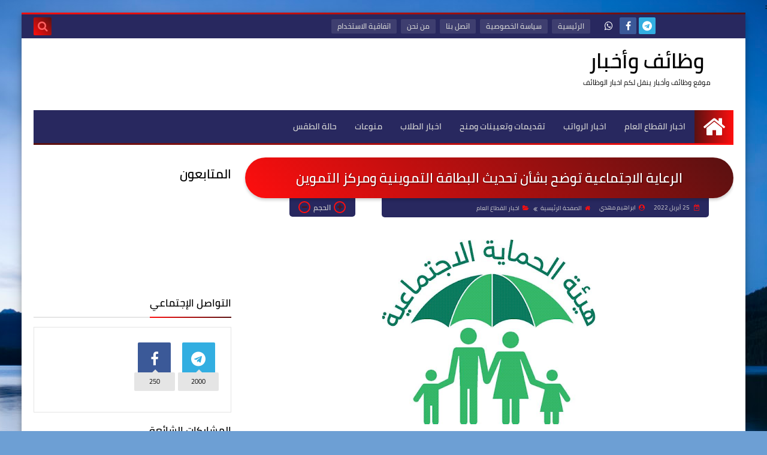

--- FILE ---
content_type: text/html; charset=UTF-8
request_url: https://www.brhme.com/2022/04/blog-post_334.html
body_size: 48836
content:
<!DOCTYPE html>
<html dir='rtl' lang='ar' xmlns='http://www.w3.org/1999/xhtml' xmlns:b='http://www.google.com/2005/gml/b' xmlns:data='http://www.google.com/2005/gml/data' xmlns:expr='http://www.google.com/2005/gml/expr'>
<head prefix='og: http://ogp.me/ns# fb: http://ogp.me/ns/fb# article:  http://ogp.me/ns/article#'>
<script async='async' crossorigin='anonymous' src=''></script>
<meta content='2Sv8Kt97sbPCa27wTIC96XRaHARkYg0S7tHqmME4_s8' name='google-site-verification'/>
<!-- [ Meta Tag SEO ] -->
<meta charset='utf-8'/>
<meta content='width=device-width, initial-scale=1' name='viewport'/>
<meta content='blogger' name='generator'/>
<meta content='text/html; charset=UTF-8' http-equiv='Content-Type'/>
<link href='http://www.blogger.com/openid-server.g' rel='openid.server'/>
<link href='https://www.brhme.com/' rel='openid.delegate'/>
<link href='https://www.brhme.com/2022/04/blog-post_334.html' rel='canonical'/>
<title>الرعاية الاجتماعية توضح بشأن تحديث البطاقة التموينية ومركز التموين - وظائف وأخبار</title>
<meta content='الرعاية الاجتماعية توضح بشأن تحديث البطاقة التموينية ومركز التموين' name='description'/>
<script type='application/ld+json'>{ "@context": "http://schema.org", "@type": "WebSite", "url": "https://www.brhme.com/", "potentialAction": { "@type": "SearchAction", "target": "https://www.brhme.com/?q={search_term}", "query-input": "required name=search_term" } }</script>
<meta content='الرعاية الاجتماعية توضح بشأن تحديث البطاقة التموينية ومركز التموين, وظائف وأخبار: الرعاية الاجتماعية توضح بشأن تحديث البطاقة التموينية ومركز التموين, وظائف وأخبار' name='keywords'/>
<link href='https://www.brhme.com/feeds/posts/default' rel='alternate' title='وظائف وأخبار - Atom' type='application/atom+xml'/>
<link href='https://www.brhme.com/feeds/posts/default?alt=rss' rel='alternate' title='وظائف وأخبار - RSS' type='application/rss+xml'/>
<link href='http://www.blogger.com/feeds/622859470447441246/posts/default' rel='alternate' title='وظائف وأخبار - Atom' type='application/atom+xml'/>
<link href='https://blogger.googleusercontent.com/img/b/R29vZ2xl/AVvXsEhRtRXjId5tWpEAZffUqTUV2DKNkbLD0IEAWB0PByufXM9ZO9RR4dpmXGr9rkUgywnD860CmMxpCugOQ1-UbeN6TBgDW_xgO1CLAkSjIm5dZSwATs2ZD__p1JiORlu5URo5LNe9sLZyFN_tp0_2RBc3b6PYFu30trskH7J-oD7seBSChNFatDltuNkG/s72-w400-c/10389080_393858217452863_3537663841955556915_n.png' rel='image_src'/>
<link href='https://www.brhme.com/2022/04/blog-post_334.html' hreflang='x-default' rel='alternate'/>
<link href='/favicon.ico' rel='icon' type='image/x-icon'/>
<meta content='google-site-verification: google2a2693e99e3764ae.html' name='google-site-verification'/>: <meta content='google-site-verification: google2a2693e99e3764ae.html' name='msvalidate.01'/>
<meta content='iraq' name='geo.placename'/>
<meta content='Ibrahim mahdi' name='Author'/>
<meta content='general' name='rating'/>
<meta content='اiq' name='geo.country'/>
<!-- [ Social Media Meta Tag ] -->
<meta content='الرعاية الاجتماعية توضح بشأن تحديث البطاقة التموينية ومركز التموين' property='og:title'/>
<meta content='https://www.brhme.com/2022/04/blog-post_334.html' property='og:url'/>
<meta content='article' property='og:type'/>
<meta content='وظائف وأخبار' property='og:site_name'/>
<meta content='الرعاية الاجتماعية توضح بشأن تحديث البطاقة التموينية ومركز التموين' property='og:description'/>
<meta content='https://blogger.googleusercontent.com/img/b/R29vZ2xl/AVvXsEhRtRXjId5tWpEAZffUqTUV2DKNkbLD0IEAWB0PByufXM9ZO9RR4dpmXGr9rkUgywnD860CmMxpCugOQ1-UbeN6TBgDW_xgO1CLAkSjIm5dZSwATs2ZD__p1JiORlu5URo5LNe9sLZyFN_tp0_2RBc3b6PYFu30trskH7J-oD7seBSChNFatDltuNkG/w400-s1600/10389080_393858217452863_3537663841955556915_n.png' property='og:image'/>
<meta content='https://www.facebook.com/ibrahim2m2' property='article:author'/>
<meta content='https://www.facebook.com/ibrahim2m2' property='article:publisher'/>
<meta content='رقم-تطبيق-الفيسبوك' property='fb:app_id'/>
<meta content='رقم-حسابك-علي-الفيسبوك' property='fb:admins'/>
<meta content='AR_IQ' property='og:locale'/>
<meta content='en_GB' property='og:locale:alternate'/>
<meta content='id_ID' property='og:locale:alternate'/>
<meta content='summary' name='twitter:card'/>
<meta content='وظائف وأخبار: الرعاية الاجتماعية توضح بشأن تحديث البطاقة التموينية ومركز التموين' name='twitter:title'/>
<meta content='USER-TWITTER' name='twitter:site'/>
<meta content='USER-TWITTER' name='twitter:creator'/>
<meta content='summary_large_image' name='twitter:card'/>
<!-- Title -->
<title>
الرعاية الاجتماعية توضح بشأن تحديث البطاقة التموينية ومركز التموين</title>
<!-- Feed Links -->
<link rel="alternate" type="application/atom+xml" title="وظائف وأخبار - Atom" href="https://www.brhme.com/feeds/posts/default" />
<link rel="alternate" type="application/rss+xml" title="وظائف وأخبار - RSS" href="https://www.brhme.com/feeds/posts/default?alt=rss" />
<link rel="service.post" type="application/atom+xml" title="وظائف وأخبار - Atom" href="https://www.blogger.com/feeds/622859470447441246/posts/default" />

<link rel="alternate" type="application/atom+xml" title="وظائف وأخبار - Atom" href="https://www.brhme.com/feeds/3747082405287250156/comments/default" />
<!-- Default Meta -->
<meta content='text/html; charset=UTF-8' http-equiv='Content-Type'/>
<meta content='width=device-width, initial-scale=1' name='viewport'/>
<link href='https://www.brhme.com/2022/04/blog-post_334.html' rel='canonical'/>
<meta content='الرعاية الاجتماعية توضح بشأن تحديث البطاقة التموينية ومركز التموين' name='description'/>
<link href='https://www.brhme.com/favicon.ico' rel='icon' type='image/x-icon'/>
<meta content='IE=edge' http-equiv='X-UA-Compatible'/>
<meta content='blogger' name='generator'/>
<meta content='#293f1d' name='theme-color'/>
<meta content='#293f1d' name='msapplication-navbutton-color'/>
<link href='https://blogger.googleusercontent.com/img/b/R29vZ2xl/AVvXsEhRtRXjId5tWpEAZffUqTUV2DKNkbLD0IEAWB0PByufXM9ZO9RR4dpmXGr9rkUgywnD860CmMxpCugOQ1-UbeN6TBgDW_xgO1CLAkSjIm5dZSwATs2ZD__p1JiORlu5URo5LNe9sLZyFN_tp0_2RBc3b6PYFu30trskH7J-oD7seBSChNFatDltuNkG/w400-s1600/10389080_393858217452863_3537663841955556915_n.png' rel='image_src'/>
<!--[if IE]><script type='text/javascript'>(function(){var html5=("abbr,article,aside,audio,canvas,datalist,details,"+"figure,footer,header,hgroup,mark,menu,meter,nav,output,"+"progress,section,time,video").split(',');for(var i=0;i<html5.length;i++){document.createElement(html5[i])}try{document.execCommand('BackgroundImageCache',false,true)}catch(e){}})()</script><![endif]-->
<!-- Open Graph -->
<meta content='ar_AR' property='og:locale'/>
<meta content='https://www.brhme.com/2022/04/blog-post_334.html' property='og:url'/>
<meta content='الرعاية الاجتماعية توضح بشأن تحديث البطاقة التموينية ومركز التموين' property='og:title'/>
<meta content='وظائف وأخبار' property='og:site_name'/>
<meta content='الرعاية الاجتماعية توضح بشأن تحديث البطاقة التموينية ومركز التموين' property='og:description'/>
<meta content='الرعاية الاجتماعية توضح بشأن تحديث البطاقة التموينية ومركز التموين' property='og:image:alt'/>
<meta content='article' property='og:type'/>
<meta content='https://blogger.googleusercontent.com/img/b/R29vZ2xl/AVvXsEhRtRXjId5tWpEAZffUqTUV2DKNkbLD0IEAWB0PByufXM9ZO9RR4dpmXGr9rkUgywnD860CmMxpCugOQ1-UbeN6TBgDW_xgO1CLAkSjIm5dZSwATs2ZD__p1JiORlu5URo5LNe9sLZyFN_tp0_2RBc3b6PYFu30trskH7J-oD7seBSChNFatDltuNkG/w1200-h630-p-k-no-nu/10389080_393858217452863_3537663841955556915_n.png' property='og:image'/>
<!-- Twitter Card -->
<meta content='summary_large_image' name='twitter:card'/>
<meta content='https://www.brhme.com/' name='twitter:domain'/>
<meta content='الرعاية الاجتماعية توضح بشأن تحديث البطاقة التموينية ومركز التموين' name='twitter:description'/>
<meta content='الرعاية الاجتماعية توضح بشأن تحديث البطاقة التموينية ومركز التموين' name='twitter:title'/>
<meta content='https://blogger.googleusercontent.com/img/b/R29vZ2xl/AVvXsEhRtRXjId5tWpEAZffUqTUV2DKNkbLD0IEAWB0PByufXM9ZO9RR4dpmXGr9rkUgywnD860CmMxpCugOQ1-UbeN6TBgDW_xgO1CLAkSjIm5dZSwATs2ZD__p1JiORlu5URo5LNe9sLZyFN_tp0_2RBc3b6PYFu30trskH7J-oD7seBSChNFatDltuNkG/w1200-h630-p-k-no-nu/10389080_393858217452863_3537663841955556915_n.png' name='twitter:image'/>
<!-- DNS Prefetch -->
<link href='https://www.brhme.com/2022/04/blog-post_334.html' rel='dns-prefetch'/><link href='//www.blogger.com' rel='dns-prefetch'/><link href='//1.bp.blogspot.com' rel='dns-prefetch'/><link href='//2.bp.blogspot.com' rel='dns-prefetch'/><link href='//3.bp.blogspot.com' rel='dns-prefetch'/><link href='//4.bp.blogspot.com' rel='dns-prefetch'/><link href='//cdnjs.cloudflare.com' rel='dns-prefetch'/><link href='//pagead2.googlesyndication.com' rel='dns-prefetch'/><link href='//accounts.google.com' rel='dns-prefetch'/><link href='//resources.blogblog.com' rel='dns-prefetch'/><link href='//www.google.com' rel='dns-prefetch'/>
<!-- Required -->
<meta content='' property='fb:app_id'/>
<meta content='' property='fb:admins'/>
<meta content='' property='article:publisher'/>
<meta content='' property='article:author'/>
<!-- Template Skin -->
<style id='page-skin-1' type='text/css'><!--
/* ========================================================
=                   Squeeze Template                      =
===========================================================
>> Platform		: Blogger
>> Category		: Magazine
>> Homepage		: https://squeeze-template.blogspot.com
>> Version		: 1.0.0
>> License		: Free
=========================================================== */
/* ====================
>> TABLE OF CONTENTS :
=======================
🔹 Variables
🔹 Normalize
🔹 Spinner
🔹 Fonts
🔹 OwlCarousel
🔹 Main
🔹 Widths
🔹 Framework
🔹 Header
🔹 Intro
🔹 Sidebar
🔹 Footer
🔹 Widgets
🔹 Pages (Common)
🔹 Homepage
🔹 Post Page
🔹 Error Page
🔹 Redirect Page
🔹 Archive Page
🔹 Authors Page
🔹 Shortcodes
🔹 Responsive */
/*=================
🔹 Variables
===================*/
<Group description="أساسي" selector="body">
<Variable name="keycolor" description="اللون الرئيسي" type="color" default="#6e5aff"/>
<Variable name="step.color" description="اللون المساعد" type="color" default="#bd3057"/>
<Variable name="grad.color" description="لون الرابط (عند خلفية متدرجة)" type="color" default="#ffffff"/>
<Variable name="body.background.color" description="لون تبويب المدونة في الهاتف" type="color"  default="#d24949"/>
<Variable name="body.background" description="الخلفية" type="background" color='transparent' default="$(color)
url(https://blogger.googleusercontent.com/img/b/R29vZ2xl/AVvXsEilCAKmI4kskOKZcJ3g4N6dcWh7y-0DHyaeRaZMWYjQPNFUCadThsCPKoLCD0VTcatKz5W6E4bu5FWhHzCyur2NtS9veoRHUUk8PUM11Jj6udFUnr-BGNvFcZGbDnBv0omq_BjJsHltLcc/s1600/purple.jpg) repeat fixed top right"/>
<Variable name="startSide" description="start direction" type="automatic" default="left" hideEditor="true" />
<Variable name="endSide" description="end direction" type="automatic" default="right" hideEditor="true" />
</Group>
<Group description="ألوان عامة" selector="main-wrap">
<Variable name="main.back" description="لون الخلفية الداخلي" type="color" default="#ffffff"/>
<Variable name="main.color" description="لون النص الرئيسي" type="color" default="#222222"/>
<Variable name="main.title" description="لون عنوان العنصر" type="color" default="#222222"/>
<Variable name="main.link" description="لون الروابط" type="color" default="#444444"/>
<Variable name="main.text" description="لون النصوص" type="color" default="#777777"/>
<Variable name="main.line" description="لون الفواصل" type="color" default="#eeeeee"/>
<Variable name="menu.back" description="خلفية القوائم" type="color" default="#111111"/>
<Variable name="menu.text" description="لون روابط القوائم" type="color" default="#dddddd"/>
</Group>
<Group description="الشريط الجانبي" selector="aside">
<Variable name="aside.title" description="عنوان العناصر" type="color" default="#222222"/>
<Variable name="aside.link" description="لون الروابط" type="color" default="#444444"/>
<Variable name="aside.text" description="لون النصوص" type="color" default="#999999"/>
<Variable name="aside.line" description="لون الفواصل" type="color" default="#eeeeee"/>
</Group>
<Group description="الفوتر" selector="footer">
<Variable name="footer.back1" description="تدرج الخلفية 1" type="color" default="#211837"/>
<Variable name="footer.back2" description="تدرج الخلفية 2" type="color" default="#111111"/>
<Variable name="footer.title" description="عنوان العناصر" type="color" default="#dddddd"/>
<Variable name="footer.link" description="لون الروابط" type="color" default="#ffffff"/>
<Variable name="footer.text" description="لون النصوص" type="color" default="#dddddd"/>
<Variable name="footer.line" description="لون الفواصل" type="color" default="#2d283b"/>
</Group>
<Group description='نموذج التعليقات' selector="#comments">
<Variable name="body.text.font" description="نوع الخط" type="font" default="600 14px Cairo !important"/>
<Variable name="tabs.font" description="نوع الخط (مساعد)" type="font" default="14px Cairo"/>
<Variable name="body.text.color" description="لون النص" type="color" default="#777777"/>
<Variable name="body.link.color" description="لون الروابط" type="color" default="#9e44c9"/>
<Variable name="posts.background.color" description="لون الخلفية" type="color" default="#ffffff"/>
<Variable name="posts.title.color" description="لون العنوان" type="color" default="#d24949"/>
<Variable name="posts.icons.color" description="خلفية الأيقونات" type="color" default="#9e44c9"/>
<Variable name="posts.text.color" description="Post text color" type="color" default="#757575"/>
<Variable name="labels.background.color" description="Label background color" type="color" default="#dddddd"/>
</Group>
<Group selector='body' description="ضبط العروض">
<Variable name="content.width" description="Content width" type="length" min="640px" max="1300px" default="1200px"/>
<Variable name="sidebar.width" description="Sidebar width" type="length" min="150px" max="480px" default="330px"/>
<Variable name="main.margin" description="المسافة الرأسية بين العناصر" type="length" min="0px" max="50px" default="20px"/>
<Variable name="main.padding" description="الهوامش الداخليه للعناصر" type="length" min="0px" max="50px" default="20px"/>
</Group>/**/
/*=================
🔹 Normalize
===================*/
html{font-family:serif;line-height:1.15;-ms-text-size-adjust:100%;-webkit-text-size-adjust:100%}body{margin:0}article,aside,footer,header,nav,section{display:block}h1{font-size:2em;margin:.67em 0}figcaption,figure,main{display:block}figure{margin:1em 40px}hr{box-sizing:content-box;height:0;overflow:visible}pre{font-family:monospace,monospace;font-size:1em}a:focus,a:active{outline:none}a{background-color:transparent;-webkit-text-decoration-skip:objects}a:active,a:hover{outline-width:0}abbr[title]{border-bottom:none;text-decoration:underline;text-decoration:underline dotted}b,strong{font-weight:inherit;font-weight:bolder}code,kbd,samp{font-family:monospace,monospace;font-size:1em}dfn{font-style:italic}mark{background-color:#ff0;color:#000}small{font-size:80%}sub,sup{font-size:75%;line-height:0;position:relative;vertical-align:baseline}sub{bottom:-.25em}sup{top:-.5em}audio,video{display:inline-block}audio:not([controls]){display:none;height:0}img{max-width:100%;border-style:none}svg:not(:root){overflow:hidden}button,input,optgroup,select,textarea{font-family:serif;font-size:100%;line-height:1.15;margin:0}button,input{overflow:visible}button,select{text-transform:none}button,html [type="button"],/* 1 */
[type="reset"],[type="submit"]{-webkit-appearance:button}button::-moz-focus-inner,[type="button"]::-moz-focus-inner,[type="reset"]::-moz-focus-inner,[type="submit"]::-moz-focus-inner{border-style:none;padding:0}button:-moz-focusring,[type="button"]:-moz-focusring,[type="reset"]:-moz-focusring,[type="submit"]:-moz-focusring{outline:1px dotted ButtonText}fieldset{border:1px solid silver;margin:0 2px;padding:.35em .625em .75em}legend{box-sizing:border-box;color:inherit;display:table;max-width:100%;padding:0;white-space:normal}progress{display:inline-block;vertical-align:baseline}textarea{overflow:auto}[type="checkbox"],[type="radio"]{box-sizing:border-box;padding:0}[type="number"]::-webkit-inner-spin-button,[type="number"]::-webkit-outer-spin-button{height:auto}[type="search"]{-webkit-appearance:textfield;outline-offset:-2px}[type="search"]::-webkit-search-cancel-button,[type="search"]::-webkit-search-decoration{-webkit-appearance:none}::-webkit-file-upload-button{-webkit-appearance:button;font:inherit}details,/* 1 */
menu{display:block}summary{display:list-item}canvas{display:inline-block}template{display:none}[hidden]{display:none}
*,:before,:after{-webkit-box-sizing:border-box;-moz-box-sizing:border-box;box-sizing:border-box}
iframe{border:none}
/*=================
🔹 Fonts
===================*/
@font-face{font-family:'Cairo';font-style:normal;font-weight:400;src:local(Cairo),local(Cairo-Regular),url(https://fonts.gstatic.com/s/cairo/v3/SLXGc1nY6HkvalIkTpu0xg.woff2) format("woff2");unicode-range:U+0600-06FF,U+200C-200E,U+2010-2011,U+204F,U+2E41,U+FB50-FDFF,U+FE80-FEFC}@font-face{font-family:'Cairo';font-style:normal;font-weight:400;src:local(Cairo),local(Cairo-Regular),url(https://fonts.gstatic.com/s/cairo/v3/SLXGc1nY6HkvalIvTpu0xg.woff2) format("woff2");unicode-range:U+0100-024F,U+0259,U+1E00-1EFF,U+2020,U+20A0-20AB,U+20AD-20CF,U+2113,U+2C60-2C7F,U+A720-A7FF}@font-face{font-family:'Cairo';font-style:normal;font-weight:400;src:local(Cairo),local(Cairo-Regular),url(https://fonts.gstatic.com/s/cairo/v3/SLXGc1nY6HkvalIhTps.woff2) format("woff2");unicode-range:U+0000-00FF,U+0131,U+0152-0153,U+02BB-02BC,U+02C6,U+02DA,U+02DC,U+2000-206F,U+2074,U+20AC,U+2122,U+2191,U+2193,U+2212,U+2215,U+FEFF,U+FFFD}@font-face{font-family:'Cairo';font-style:normal;font-weight:600;src:local('Cairo SemiBold'),local(Cairo-SemiBold),url(https://fonts.gstatic.com/s/cairo/v3/SLXLc1nY6Hkvalr-ao6O59ZMaA.woff2) format("woff2");unicode-range:U+0600-06FF,U+200C-200E,U+2010-2011,U+204F,U+2E41,U+FB50-FDFF,U+FE80-FEFC}@font-face{font-family:'Cairo';font-style:normal;font-weight:600;src:local('Cairo SemiBold'),local(Cairo-SemiBold),url(https://fonts.gstatic.com/s/cairo/v3/SLXLc1nY6Hkvalr-ao6F59ZMaA.woff2) format("woff2");unicode-range:U+0100-024F,U+0259,U+1E00-1EFF,U+2020,U+20A0-20AB,U+20AD-20CF,U+2113,U+2C60-2C7F,U+A720-A7FF}@font-face{font-family:'Cairo';font-style:normal;font-weight:600;src:local('Cairo SemiBold'),local(Cairo-SemiBold),url(https://fonts.gstatic.com/s/cairo/v3/SLXLc1nY6Hkvalr-ao6L59Y.woff2) format("woff2");unicode-range:U+0000-00FF,U+0131,U+0152-0153,U+02BB-02BC,U+02C6,U+02DA,U+02DC,U+2000-206F,U+2074,U+20AC,U+2122,U+2191,U+2193,U+2212,U+2215,U+FEFF,U+FFFD}
/*=================
🔹 Main
===================*/
body{font-family:'Cairo',serif;font-size:14px;line-height:1.5em}
body::-webkit-scrollbar{background-color:#ffffff;width:10px}
body::-webkit-scrollbar-thumb{background:#ff0e0e}
body::-moz-selection{background:#ff0e0e;color:#FFF}
body[data-boxed='true'] .main-container{max-width:1208px}
::-moz-selection{background:#ff0e0e;color:#FFF}
::selection{background:#ff0e0e;color:#FFF}
ul{list-style:none;padding:0;margin:0}
p{line-height:2;font-size:12px;text-align:justify}
a{text-decoration:none;color:inherit}
.main-container{width:100%;margin:0 auto;background-color:#ffffff;-webkit-box-shadow:0 4px 8px 0 rgba(0,0,0,0.2),0 6px 20px 0 rgba(0,0,0,0.19);-moz-box-shadow:0 4px 8px 0 rgba(0,0,0,0.2),0 6px 20px 0 rgba(0,0,0,0.19);box-shadow:0 4px 8px 0 rgba(0,0,0,0.2),0 6px 20px 0 rgba(0,0,0,0.19)}
.main-container:before,.main-container:after{content:'';display:block;height:3px;background:-webkit-linear-gradient(45deg,#ff0e0e,#591111);background:-o-linear-gradient(45deg,#ff0e0e,#591111);background:-moz-linear-gradient(45deg,#ff0e0e,#591111);background:linear-gradient(45deg,#ff0e0e,#591111)}
.middle-content{overflow:hidden}
.main-wrap{padding:0 20px}
#RecentPosts{margin-bottom:20px}
.side-right{margin-bottom:20px}
body.no-sidebar .side-right{float:none;width:100%}
body.no-sidebar aside{display:none}
.tempscheme{border-color:#ff0e0e #000000 #591111 #d3d3d3;float:right;text-align:left;color:#ff0e0e;background-color:#591111}
/*=================
🔹 Widths
===================*/
.side-right{width:-webkit-calc(100% - 330px - 2%);width:-moz-calc(100% - 330px - 2%);width:calc(100% - 330px - 2%);float:right}
aside{float:left;width:330px}
.wrapper{max-width:1208px;margin:0 auto}
header .color-wrap{background-color:#28285f}
#footer .color-wrap{position:relative;background-color:rgba(0,0,0,0.1)}
/*=================
🔹 Framework
===================*/
/* ------- Quickedit ------ */
.quickedit:after{content:'\f0ad';position:absolute;font-family:fontawesome;color:#666;top:100%;left:0;font-size:18px;z-index:5;opacity:.8}
.quickedit:hover:after{-webkit-animation:quickedit .3s ease-in-out;-moz-animation:quickedit .3s ease-in-out;-o-animation:quickedit .3s ease-in-out;animation:quickedit .3s ease-in-out;opacity:1}
@-webkit-keyframes quickedit {
50%{-webkit-transform:rotate(30deg);transform:rotate(30deg)}
75%{-webkit-transform:rotate(-30deg);transform:rotate(-30deg)}
100%{-webkit-transform:rotate(30deg);transform:rotate(30deg)}
}
@-moz-keyframes quickedit {
50%{-webkit-transform:rotate(30deg);-moz-transform:rotate(30deg);transform:rotate(30deg)}
75%{-webkit-transform:rotate(-30deg);-moz-transform:rotate(-30deg);transform:rotate(-30deg)}
100%{-webkit-transform:rotate(30deg);-moz-transform:rotate(30deg);transform:rotate(30deg)}
}
@-o-keyframes quickedit {
50%{-webkit-transform:rotate(30deg);-o-transform:rotate(30deg);transform:rotate(30deg)}
75%{-webkit-transform:rotate(-30deg);-o-transform:rotate(-30deg);transform:rotate(-30deg)}
100%{-webkit-transform:rotate(30deg);-o-transform:rotate(30deg);transform:rotate(30deg)}
}
@keyframes quickedit {
50%{-webkit-transform:rotate(30deg);-moz-transform:rotate(30deg);-o-transform:rotate(30deg);transform:rotate(30deg)}
75%{-webkit-transform:rotate(-30deg);-moz-transform:rotate(-30deg);-o-transform:rotate(-30deg);transform:rotate(-30deg)}
100%{-webkit-transform:rotate(30deg);-moz-transform:rotate(30deg);-o-transform:rotate(30deg);transform:rotate(30deg)}
}
/* ------- Headlines ------ */
.headline{margin-bottom:15px;border-bottom:2px solid #e5e5e5}
.main-wrap aside .headline{margin-bottom:15px;border-bottom:2px solid #e5e5e5}
#footer .headline{margin-bottom:15px;border-bottom:2px solid #000000}
#LinkList303 .headline h6{margin-top:0}
.headline h6{display:inline-block;margin:0 0 12px;font-size:17px;position:relative}
.main-wrap .headline h6{color:#000000}
.main-wrap aside .headline h6{color:#000000}
#footer .headline h6{color:#d3d3d3}
.headline h6:after{content:"";height:2px;background:-webkit-linear-gradient(45deg,#ff0e0e,#591111);background:-o-linear-gradient(45deg,#ff0e0e,#591111);background:-moz-linear-gradient(45deg,#ff0e0e,#591111);background:linear-gradient(45deg,#ff0e0e,#591111);position:absolute;top:33px;left:0;right:0;bottom:0}
.headline a{color:#454545;float:left;padding:5px 12px;font-size:12px;background-color:#e5e5e5;-webkit-border-radius:2px;-moz-border-radius:2px;border-radius:2px;line-height:18px}
/* ------ Read More ------ */
.read-more{display:inline-block;background:-webkit-linear-gradient(45deg,#ff0e0e,#591111);background:-o-linear-gradient(45deg,#ff0e0e,#591111);background:-moz-linear-gradient(45deg,#ff0e0e,#591111);background:linear-gradient(45deg,#ff0e0e,#591111);padding:5px 15px;font-size:14px;font-weight:700;color:#ff6363;-webkit-border-radius:2px;-moz-border-radius:2px;border-radius:2px}
.read-more:hover{padding:5px 25px}
/* ------ Post Share ------ */
.post-share{float:left}
.post-share .share-icon{z-index:1;float:left;width:31px;height:31px;line-height:31px;text-align:center;background:-webkit-linear-gradient(to left,#ff0e0e,#591111);background:-o-linear-gradient(to left,#ff0e0e,#591111);background:-moz-linear-gradient(to left,#ff0e0e,#591111);background:linear-gradient(to left,#ff0e0e,#591111);color:#ff6363;font-size:16px;-webkit-border-radius:2px;-moz-border-radius:2px;border-radius:2px;cursor:pointer;position:relative}
.post-share .share-icon:after{opacity:0;content:"";font-family:FontAwesome;border-width:5px;border-style:solid;position:absolute;top:11px;left:100%}
[dir='rtl'] .post-share .share-icon:after{border-color:transparent transparent transparent #ff0e0e}
[dir='ltr'] .post-share .share-icon:after{border-color:transparent #ff0e0e transparent transparent}
.post-share .share-icon.arrow:after{opacity:1}
.post-share .share-menu{visibility:hidden;float:left;margin-top:1px;margin-bottom:0;margin-left:5px}
.post-share .share-menu li{float:left;opacity:0;margin-left:5px}
[dir='rtl'] .post-share .share-menu li{-webkit-transform:translateX(-30px);-ms-transform:translateX(-30px);-moz-transform:translateX(-30px);-o-transform:translateX(-30px);transform:translateX(-30px)}
[dir='ltr'] .post-share .share-menu li{-webkit-transform:translateX(30px);-ms-transform:translateX(30px);-moz-transform:translateX(30px);-o-transform:translateX(30px);transform:translateX(30px)}
.post-share .share-menu li i{width:27px;height:27px;line-height:27px;margin-top:1px;-webkit-border-radius:2px;-moz-border-radius:2px;border-radius:2px;color:#FFF}
.post-share .share-menu li .fa-facebook{background-color:#3b5998}
.post-share .share-menu li .fa-twitter{background-color:#1da1f2}
.post-share .share-menu li .fa-pinterest-p{background-color:#dd4b39}
.share-open.share-menu{visibility:visible}
[dir] .share-open.share-menu li{opacity:1;-webkit-transform:translateX(0);-ms-transform:translateX(0);-moz-transform:translateX(0);-o-transform:translateX(0);transform:translateX(0)}
.share-open.share-menu li:nth-of-type(1){-webkit-transition:.4s linear;-o-transition:.4s linear;-moz-transition:.4s linear;transition:.4s linear}
.share-open.share-menu li:nth-of-type(2){-webkit-transition:.3s linear;-o-transition:.3s linear;-moz-transition:.3s linear;transition:.3s linear}
.share-open.share-menu li:nth-of-type(3){-webkit-transition:.2s linear;-o-transition:.2s linear;-moz-transition:.2s linear;transition:.2s linear}
/* ------ Image Wrap ------ */
.img-wrap{display:block;-webkit-border-radius:2px;-moz-border-radius:2px;border-radius:2px;overflow:hidden;position:relative}
.img-wrap:hover img{-webkit-transform:scale(1.1) rotate(3deg);-ms-transform:scale(1.1) rotate(3deg);-moz-transform:scale(1.1) rotate(3deg);-o-transform:scale(1.1) rotate(3deg);transform:scale(1.1) rotate(3deg)}
.overlay{opacity:0;width:100%;height:100%;overflow:hidden;-webkit-border-radius:2px;-moz-border-radius:2px;border-radius:2px;background:-webkit-linear-gradient(45deg,#ff0e0e,#591111);background:-o-linear-gradient(45deg,#ff0e0e,#591111);background:-moz-linear-gradient(45deg,#ff0e0e,#591111);background:linear-gradient(45deg,#ff0e0e,#591111);position:absolute;top:0;left:0}{opacity:0;width:100%;height:100%;overflow:hidden;-webkit-border-radius:2px;-moz-border-radius:2px;border-radius:2px;background:rgba(0,0,0,0.6);position:absolute;top:0;left:0}
.img-wrap:hover .overlay{opacity:.8}
.details-on-img{position:absolute;top:0;left:0;right:0;bottom:0}
.details-on-img .author-prof,.details-on-img .post-date{padding:0 4px;background:#ffffff;font-size:10px;-webkit-border-radius:1px;-moz-border-radius:1px;border-radius:1px;position:absolute;right:-100%;z-index:2;-webkit-box-shadow: -2px 2px 10px -1px rgba(0,0,0,0.3);-moz-box-shadow: -2px 2px 10px -1px rgba(0,0,0,0.3);box-shadow: -2px 2px 10px -1px rgba(0,0,0,0.3)}
.details-on-img .author-prof{color:#ff0e0e}
.details-on-img .post-date{color:#591111}
.img-wrap .author-prof{top:30px;-webkit-transition:.4s linear;-o-transition:.4s linear;-moz-transition:.4s linear;transition:.4s linear}
.img-wrap .post-date{top:55px;-webkit-transition:.6s linear;-o-transition:.6s linear;-moz-transition:.6s linear;transition:.6s linear}
.img-wrap:hover .author-prof,.img-wrap:hover .post-date{right:0}
.img-wrap img{display:none;width:100%;height:100%}
.details-on-img i{margin-left:5px}
.caption{padding:30px;background:-webkit-gradient(linear,left top, left bottom,from(transparent),color-stop(rgba(0,0,0,0.7)),to(#000));background:-webkit-linear-gradient(transparent,rgba(0,0,0,0.7),#000);background:-o-linear-gradient(transparent,rgba(0,0,0,0.7),#000);background:-moz-linear-gradient(transparent,rgba(0,0,0,0.7),#000);background:linear-gradient(transparent,rgba(0,0,0,0.7),#000);color:#FFF;position:absolute;bottom:0;right:0;left:0}
aside .img-wrap:before,aside .img-wrap:after{display:none}
/* ------ Social Colors ------ */
.social{font-size:0}
.social li{display:inline-block;margin:0 2px}
.social li i{color:#FFF;width:28px;height:28px;line-height:28px;margin-bottom:5px;-webkit-border-radius:2px;-moz-border-radius:2px;border-radius:2px;display:inline-block;text-align:center;font-size:16px}
.social-sites .social li:hover{-webkit-animation:SocIcons .2s ease-in-out;-moz-animation:SocIcons .2s ease-in-out;-o-animation:SocIcons .2s ease-in-out;animation:SocIcons .2s ease-in-out}
@-webkit-keyframes SocIcons {
50%{-webkit-transform:scale(0.7);transform:scale(0.7)}
100%{-webkit-transform:scale(1.5);transform:cale(1.5)}
}
@-moz-keyframes SocIcons {
50%{-webkit-transform:scale(0.7);-moz-transform:scale(0.7);transform:scale(0.7)}
100%{-webkit-transform:scale(1.5);-moz-transform:cale(1.5);transform:cale(1.5)}
}
@-o-keyframes SocIcons {
50%{-webkit-transform:scale(0.7);-o-transform:scale(0.7);transform:scale(0.7)}
100%{-webkit-transform:scale(1.5);-o-transform:cale(1.5);transform:cale(1.5)}
}
@keyframes SocIcons {
50%{-webkit-transform:scale(0.7);-moz-transform:scale(0.7);-o-transform:scale(0.7);transform:scale(0.7)}
100%{-webkit-transform:scale(1.5);-moz-transform:cale(1.5);-o-transform:cale(1.5);transform:cale(1.5)}
}
.social .fa-facebook    {background-color:#3b5998}
.social .fa-twitter     {background-color:#1da1f2}
.social .fa-rss         {background-color:#f26522}
.social .fa-dribbble    {background-color:#ea4c89}
.social .fa-google-plus {background-color:#dd4b39}
.social .fa-pinterest   {background-color:#cc2127}
.social .fa-linkedin    {background-color:#0976b4}
.social .fa-youtube     {background-color:#e52d27}
.social .fa-wordpress   {background-color:#1081B1}
.social .fa-digg        {background-color:#476BA3}
.social .fa-quora       {background-color:#a82400}
.social .fa-spotify     {background-color:#1ed760}
.social .fa-reddit      {background-color:#ff4500}
.social .fa-snapchat    {background-color:#f5d602}
.social .fa-drupal      {background-color:#008BCA}
.social .fa-github      {background-color:#000000}
.social .fa-flickr      {background-color:#FF0084}
.social .fa-tumblr      {background-color:#304E6C}
.social .fa-instagram   {background-color:#7c38af;background: radial-gradient(circle at 0 130%, #fdf497 0%, #fdf497 5%, #fd5949 45%,#d6249f 60%,#285AEB 90%);}
.social .fa-delicious   {background-color:#DEDEDF}
.social .fa-behance     {background-color:#009fff}
.social .fa-soundcloud  {background-color:#FF5419}
.social .fa-telegram    {background-color:#32AEE1}
.social .fa-website     {background-color:#444444}
.social .fa-google-play {background-color:#3d9dab}
.fa-google-play:before{content:'\f04b'}
.fa-website:before{content:"\f0ac"}
/* ------ Label-Title ------ */
.label-title{padding:0 8px;background:-webkit-linear-gradient(45deg,#ff0e0e,#591111);background:-o-linear-gradient(45deg,#ff0e0e,#591111);background:-moz-linear-gradient(45deg,#ff0e0e,#591111);background:linear-gradient(45deg,#ff0e0e,#591111);color:#ff6363;font-size:12px;-webkit-border-radius:1.5px;-moz-border-radius:1.5px;border-radius:1.5px;position:absolute;top:10px;right:10px;z-index:2}
.img-wrap:hover .label-title{right:-100%}
.img-wrap .label-name{float:right;background:-webkit-linear-gradient(45deg,#ff0e0e,#591111);background:-o-linear-gradient(45deg,#ff0e0e,#591111);background:-moz-linear-gradient(45deg,#ff0e0e,#591111);background:linear-gradient(45deg,#ff0e0e,#591111);padding:2px 10px;-webkit-border-radius:100px;-moz-border-radius:100px;border-radius:100px;font-size:12px;margin-bottom:5px;color:#ff6363;position:relative;right:0}
.img-wrap:hover .label-name{right:-100%}
/* ------ Ribble Button ------ */
.ribble{position:relative;overflow:hidden}
.ribble b{position:relative;z-index:1;-webkit-transition:.6s ease-in-out;-o-transition:.6s ease-in-out;-moz-transition:.6s ease-in-out;transition:.6s ease-in-out}
.ribble:hover{padding:5px 20px}
.ribble:hover b{color:#ff6363}
.ribble:before{content:'';background:-webkit-linear-gradient(45deg,#ff0e0e,#591111);background:-o-linear-gradient(45deg,#ff0e0e,#591111);background:-moz-linear-gradient(45deg,#ff0e0e,#591111);background:linear-gradient(45deg,#ff0e0e,#591111);position:absolute;top:100%;right:-200%;height:200%;width:200%;display:block;z-index:1;-webkit-border-radius:100px;-moz-border-radius:100px;border-radius:100px;-webkit-transform:scale(0);-ms-transform:scale(0);-moz-transform:scale(0);-o-transform:scale(0);transform:scale(0);-webkit-transition:.5s ease-in-out;-o-transition:.5s ease-in-out;-moz-transition:.5s ease-in-out;transition:.5s ease-in-out}
.ribble:hover:before{top:-25px;right:-50px;-webkit-transform:scale(1);-ms-transform:scale(1);-moz-transform:scale(1);-o-transform:scale(1);transform:scale(1)}
/* ------ Other ------ */
.blog-admin,#uds-searchControl,#ContactForm93{display:none}
.clear-left{display:block;height:1px;clear:left}
.clear{height:1px;clear:both;display:block}
object{max-width:100%}
.hide{display:none!important}
:not(.notr),:not(.notr):before,:not(.notr):after{-webkit-transition:.3s ease-in-out;-o-transition:.3s ease-in-out;-moz-transition:.3s ease-in-out;transition:.3s ease-in-out}
.post-body #ContactForm93{display:block}
div#Tempnec{display:none!important}
/*=================
🔹 Header
===================*/
header #top-bar{padding:0 20px;height:40px;line-height:40px;color:#FFF;position:relative}
#head-sec{padding:20px 20px;min-height:120px;overflow:hidden}
/* ------ Header Social ------ */
header #top-bar #LinkList301{max-width:30%;margin-left:15px;float:right;position:relative;height:40px}
#LinkList301 .social-sites{margin-top:5px}
#LinkList301 .social-sites li{vertical-align:top}
/* ------ Header Pages List ------ */
header #top-bar #PageList301{float:right;max-width:-webkit-calc(70% - 60px);max-width:-moz-calc(70% - 60px);max-width:calc(70% - 60px);height:40px}
header #top-bar .menu li{float:right;margin:8px 0}
header #top-bar .menu li a{-webkit-transition:none;-o-transition:none;-moz-transition:none;transition:none;background:rgba(255,255,255,0.1);margin-left:7px;font-size:12px;display:block;line-height:normal;padding:0 10px;-webkit-border-radius:2px;-moz-border-radius:2px;border-radius:2px;font-weight:700;color:#d3d3d3;line-height:2em}
header #top-bar .menu li a:hover,header #top-bar .menu li.selected a{color:#ff6363;background:-webkit-linear-gradient(45deg,#ff0e0e,#591111);background:-o-linear-gradient(45deg,#ff0e0e,#591111);background:-moz-linear-gradient(45deg,#ff0e0e,#591111);background:linear-gradient(45deg,#ff0e0e,#591111)}
header #top-bar .menu-res{display:none}
header #top-bar .menu-res i{display:block;width:30px;height:30px;line-height:30px;font-size:20px;background:-webkit-linear-gradient(45deg,#ff0e0e,#591111);background:-o-linear-gradient(45deg,#ff0e0e,#591111);background:-moz-linear-gradient(45deg,#ff0e0e,#591111);background:linear-gradient(45deg,#ff0e0e,#591111);color:#ff6363;text-align:center;-webkit-border-radius:2px;-moz-border-radius:2px;border-radius:2px;cursor:pointer;position:absolute;top:5px;right:20px;z-index:2;cursor:pointer}
nav.menu-res-wrap ul:before{content:"";border-width:8px;border-style:solid;border-color:transparent transparent #28285f;position:absolute;top:-14px;right:10px;z-index:2}
nav.menu-res-wrap ul{width:180px;top:50px;position:absolute;background-color:#28285f;right:10px;padding:10px;-webkit-border-radius:2px;-moz-border-radius:2px;border-radius:2px;z-index:9999}
nav.menu-res-wrap ul a{display:block;border-bottom:1px dotted rgba(255,255,255,0.2);color:#d3d3d3;text-align:center}
nav.menu-res-wrap ul li:last-of-type a{border-bottom:none}
/* ------ Search Box ------ */
header #top-bar #HTML301{direction:ltr;min-width:200px;height:30px;position:absolute;left:20px;top:0}
header #top-bar .search form{direction:rtl;position:relative}
header #top-bar .search form span{color:#ff6363;background:-webkit-linear-gradient(45deg,#ff0e0e,#591111);background:-o-linear-gradient(45deg,#ff0e0e,#591111);background:-moz-linear-gradient(45deg,#ff0e0e,#591111);background:linear-gradient(45deg,#ff0e0e,#591111);display:block;width:30px;height:30px;line-height:29px;font-size:18px;text-align:center;-webkit-border-radius:2px;-moz-border-radius:2px;border-radius:2px;cursor:pointer;position:absolute;top:5px;left:0;z-index:2}
header #top-bar .search form span.open-search:after{opacity:1;left:100%}
header #top-bar .search input{font-family:inherit;-webkit-border-radius:0 1px 1px 0;-moz-border-radius:0 1px 1px 0;border-radius:0 1px 1px 0;height:30px;margin:5px 0;background-color:#28285f;color:#FFF;font-size:12px;border:none;outline:none;position:absolute;left:30px;width:0}
header #top-bar .search .open-search ~ input{padding:0 15px;width:100%}
/* ------ Logo & AD ------ */
#Header1{width:290px;float:right}
#Header1 .headone{font-weight:700;display:block;margin:0 0 10px;font-size:35px;line-height:1em;text-align:center}
#Header1 p{margin:0;font-size:12px;text-align:center;line-height:1.5em}
#Header1 img{width:auto;max-width:100%;margin:0 auto;display:block}
#HTML302{width:728px;float:left;text-align:left}
/* ------ Main Menu ------ */
#menu-bar{clear:both;position:relative;margin-bottom:20px;padding:0 20px}
#LinkList302{height:58px;background-color:#28285f;position:relative}
#LinkList302:before{content:'';display:block;height:3px;background:-webkit-linear-gradient(to left,#ff0e0e,#591111);background:-o-linear-gradient(to left,#ff0e0e,#591111);background:-moz-linear-gradient(to left,#ff0e0e,#591111);background:linear-gradient(to left,#ff0e0e,#591111);position:absolute;width:100%;bottom:0;right:0}
#menu-bar .menu-bar ul li{float:right}
#menu-bar .menu-bar ul li>a{font-weight:700;display:block;width:100%;padding:17px 15px;color:#d3d3d3;position:relative}
#menu-bar .menu-bar li>a:hover{background-color:rgba(0,0,0,0.2);color:#FFF}
#menu-bar .menu-bar ul li.drop-menu-st >a{padding-left:30px}
.menu-bar ul i{font-size:18px;display:inline-block;vertical-align:middle;margin-left:10px}
#menu-bar .home{white-space:nowrap;overflow:hidden;height:55px;line-height:25px;background:-webkit-linear-gradient(to left,#ff0e0e,#591111);background:-o-linear-gradient(to left,#ff0e0e,#591111);background:-moz-linear-gradient(to left,#ff0e0e,#591111);background:linear-gradient(to left,#ff0e0e,#591111);color:#FFF!important;min-width:65px;max-width:65px}
#menu-bar .home:hover{max-width:100%!important;padding-right:40px}
#menu-bar .home b{position:relative;right:50px}
#menu-bar .home:hover b{right:0px}
.home:before{font-weight:400;content:"\f015";font-family:FontAwesome;font-size:20px;position:absolute;right:23px;text-indent:0;-webkit-transform:scale(2);-ms-transform:scale(2);-moz-transform:scale(2);-o-transform:scale(2);transform:scale(2);top:16px}
#menu-bar .home:hover:before{right:10px;-webkit-transform:scale(1);-ms-transform:scale(1);-moz-transform:scale(1);-o-transform:scale(1);transform:scale(1)}
/* ------ Sub Menu ------ */
#menu-bar .menu-bar li>ul li a{padding:12px 20px}
#menu-bar .menu-bar li>ul li a:hover{background:-webkit-linear-gradient(to left,#ff0e0e,#591111);background:-o-linear-gradient(to left,#ff0e0e,#591111);background:-moz-linear-gradient(to left,#ff0e0e,#591111);background:linear-gradient(to left,#ff0e0e,#591111);color:#ff6363;padding-right:30px}
#menu-bar .menu-bar .drop-menu-st{position:relative;padding-bottom:5px}
#menu-bar .menu-bar .drop-menu-st:after{content:"\f078";font-family:FontAwesome;font-size:10px;color:#d3d3d3;position:absolute;top:18px;left:10px}
#menu-bar .menu-bar .drop-menu-st ul{display:none;width:200px;height:auto;background-color:#28285f;position:absolute;top:58px;z-index:10;-webkit-box-shadow:0 5px 5px 0 rgba(0,0,0,0.2);-moz-box-shadow:0 5px 5px 0 rgba(0,0,0,0.2);box-shadow:0 5px 5px 0 rgba(0,0,0,0.2)}
#menu-bar .menu-bar .drop-menu-st:hover ul{display:block}
#menu-bar .menu-bar .drop-menu-st ul li{float:none}
/* ------ Responsive Menu ------ */
.menu-bar-res{display:none}
.menu-bar-res .fa-bars{cursor:pointer;float:left;color:#ff6363;background:-webkit-linear-gradient(to left,#ff0e0e,#591111);background:-o-linear-gradient(to left,#ff0e0e,#591111);background:-moz-linear-gradient(to left,#ff0e0e,#591111);background:linear-gradient(to left,#ff0e0e,#591111);height:55px;width:55px;text-align:center;font-size:26px;padding-top:16px}
.res-home{display:none;float:right;height:55px;width:110px;text-align:center;padding-top:17px;color:#ff6363;background:-webkit-linear-gradient(to left,#ff0e0e,#591111);background:-o-linear-gradient(to left,#ff0e0e,#591111);background:-moz-linear-gradient(to left,#ff0e0e,#591111);background:linear-gradient(to left,#ff0e0e,#591111);font-weight:700}
.res-home:before{content:"\f015";font-family:FontAwesome;font-weight:400;font-size:24px;margin-left:5px;display:inline-block;vertical-align:-2px}
/*=================
🔹 Sidebar
===================*/
aside .widget{margin-bottom:20px}
/* ------ Social Widget ------ */
.social-counter .social{overflow:hidden;padding:20px;border:1px solid #e5e5e5}
.social-counter li{float:right;width:23.5%;margin:0 1%;min-width:55px}
.social-counter li:nth-child(4n+1){margin-right:0}
.social-counter li:nth-child(4n+4){margin-left:0}
.social-counter li i{text-align:center;display:block;width:55px;height:55px;line-height:55px;margin:auto;color:#FFF;font-size:24px;-webkit-border-radius:2px;-moz-border-radius:2px;border-radius:2px;-webkit-transform:translate(0,5px);-ms-transform:translate(0,5px)}
.social-counter li:hover i{-webkit-transform:translate(0);-ms-transform:translate(0)}
.social-counter li div{color:#000000;padding:5px 7px;margin-bottom:15px;-webkit-border-radius:2px;-moz-border-radius:2px;border-radius:2px;background-color:#e5e5e5;font-size:11px;text-align:center;position:relative}
.social-counter li div:after{content:"";display:block;border-width:5px;border-style:solid;border-color:transparent transparent #e5e5e5;position:absolute;top:-10px;left:44%}
/*=================
🔹 Footer
===================*/
#footer{position:relative;background:-webkit-linear-gradient(45deg,#000000,#000000);background:-o-linear-gradient(45deg,#000000,#000000);background:-moz-linear-gradient(45deg,#000000,#000000);background:linear-gradient(45deg,#000000,#000000);border-top:3px solid #ff0e0e;clear:both}
#footer-sections{font-size:0;padding:20px 20px}
#footer-sections .f-sec{display:inline-block;vertical-align:top;font-size:14px;width:-webkit-calc((100% - 90px)/4);width:-moz-calc((100% - 90px)/4);width:calc((100% - 90px)/4);margin-left:30px}
#footer-sections .f-sec:last-of-type{margin-left:0}
#footer-sections .f-sec .widget{margin-bottom:20px}
#footer-sections .f-sec .widget:last-of-type{margin-bottom:0}
#footer-top-section:not(.no-items){padding:20px 0;margin:0 20px;border-bottom:1px solid #000000}
#footer-bottom-section:not(.no-items){padding:20px 0;margin:0 20px;border-top:1px solid #000000}
[data-boxed='false'] #footer-top-section:not(.no-items).wrapper{margin:20px auto 0;padding:0 20px 20px}
[data-boxed='false'] #footer-bottom-section:not(.no-items).wrapper{margin:0 auto;padding:20px 20px}
#footer-top-section:not(.no-items).wrapper{padding:20px 0;margin:0 20px}
#footer-cop-section{padding:5px 20px;overflow:hidden;position:relative}
/* ------ Copyrights ------ */
#HTML303{color:#ffffff;margin-top:5px;float:right}
#HTML303 > *{vertical-align:middle;display:inline-block}
#HTML303 a{color:#ff0e0e}
#HTML303 a:hover{color:#591111;text-decoration:underline}
#HTML303 > b{font-family:Tahoma;color:#ff0e0e;font-size:15px}
#LinkList304{float:left;margin-top:5px}
.credits span{margin-left:5px}
/* ------ Footer Scroll To Top ------ */
.scroll-top{background-color:#000000;width:30px;height:30px;text-align:center;border-radius:100px;color:#d3d3d3;padding-top:7px;cursor:pointer;position:absolute;left:calc(50% - 15px);top:-15px;z-index:1}
.scroll-top:before{display:block}
.scroll-top:hover{background:#ff0e0e;color:#FFF}
/*=================
🔹 Widgets
===================*/
.widget{position:relative}
.widget-item-control{position:absolute;left:0;top:100%;z-index:2;opacity:.7}
.widget-item-control:hover{opacity:1}
#top-bar .widget-item-control{top:0}
.item-thumbnail img{display:none}
/* ------ Email Subscription ------ */
aside .subscrib-sec p{margin:0 0 10px;color:#828282;text-align:right}
#footer .subscrib-sec p{margin:0 0 10px;color:#d3d3d3;text-align:right}
.subscrib-sec input[name="email"]{display:block;width:100%;padding:15px;margin:auto;line-height:0;outline:0;font-size:12px;border:0;border-radius:2px;direction:ltr;text-align:left}
aside .subscrib-sec input[name="email"]{background-color:#e5e5e5;color:#000000}
#footer .subscrib-sec input[name="email"]{background-color:#000000;color:#ffffff}
.msg-send{font-family:inherit;display:block;padding:10px 30px 10px 20px;margin:5px auto 0;outline:0;border:0;border-radius:2px;background:-webkit-gradient(linear,left,from(#ff0e0e),to(#591111));background:linear-gradient(to left,#ff0e0e,#591111);color:#FFF;font-weight:700;cursor:pointer;position:relative;overflow:hidden;width:100%;color:#ff6363}
.msg-send:hover{-webkit-box-shadow:0 3px 5px 0 rgba(0,0,0,0.4);box-shadow:0 3px 5px 0 rgba(0,0,0,0.4)}
.msg-send:before{content:"\f1d8";font-family:FontAwesome;position:absolute;top:10px;right:10px;z-index:1;font-weight:normal}
.msg-send:hover input[type="submit"]{color:#2c2c2c}
.ltr .msg-send:before{-webkit-transform:rotateY(180deg);transform:rotateY(180deg)}
.msg-send:hover:before{-webkit-animation:subs .3s ease-in-out;animation:subs .3s ease-in-out}
@-webkit-keyframes subs{
from{top:37px;right:38px}
to{top:10px;right:10px}
}
@keyframes subs{
from{top:37px;right:38px}
to{top:10px;right:10px}
}
/* ------ LinkList & PageList Widget ------ */
.LinkList .widget-content li a, *:not(header) .PageList .widget-content li a{display:block;padding:13px 0;font-size:14px}
.LinkList .widget-content li:first-child a, *:not(header) .PageList .widget-content li:first-child a{padding-top:0}
aside .LinkList .widget-content li a,aside .PageList .widget-content li a{color:#000000;border-bottom:1px solid #e5e5e5}
footer .LinkList .widget-content li a,footer .PageList .widget-content li a{color:#ffffff;display:block;border-bottom:1px solid #000000}
aside .LinkList .widget-content li a::before, footer .LinkList .widget-content li a::before{content:"\f08b"}
*:not(header) .PageList .widget-content li a::before{content:"\f0f6"}
aside .LinkList .widget-content li a::before, footer .LinkList .widget-content li a::before,*:not(header) .PageList .widget-content li a::before{display:inline-block;vertical-align:top;font-family:fontawesome;margin-left:10px;font-size:20px}
aside .LinkList .widget-content li a::before,aside .PageList .widget-content li a::before{color:#000000}
footer .LinkList li a::before,footer .PageList .widget-content li a::before{color:#000000}
aside .LinkList .widget-content li a:hover,#footer .LinkList .widget-content li a:hover, *:not(header) .PageList .widget-content li a:hover{color:#ff0e0e;border-bottom:1px solid #ff0e0e}
aside .LinkList .widget-content li a:hover::before,#footer .LinkList .widget-content li a:hover::before{-webkit-animation:LinkIcon 0.2s linear;animation:LinkIcon 0.2s linear;color:#ff0e0e}
*:not(header) .PageList .widget-content li a:hover::before{color:#ff0e0e}
@-webkit-keyframes LinkIcon{100%{-webkit-transform:translateX(-5px);transform:translateX(-5px)}}
@keyframes LinkIcon{100%{-webkit-transform:translateX(-5px);transform:translateX(-5px)}}
/* ------ Popular Posts ------ */
.PopularPosts article{margin-bottom:15px;padding-bottom:15px;overflow:hidden}
.PopularPosts article:last-of-type{margin-bottom:0;border-bottom:none}
aside .PopularPosts article{border-bottom:1px solid #e5e5e5}
#footer .PopularPosts article{border-bottom:1px solid #000000}
.PopularPosts .post-date{display:inline-block;background-color:#ff0e0e;text-align:right;font-size:10px;color:#ff6363;padding-right:5px;padding-left:10px;margin-bottom:5px}
.PopularPosts .post-date i{background-color:rgba(0,0,0,0.2);font-size:12px;display:inline-block;vertical-align:middle;padding:5px;color:#ff6363;margin-left:5px}
.PopularPosts .item-thumbnail{display:block;overflow:hidden;float:right;width:72px;height:72px;margin-left:15px;-webkit-border-radius:2px;-moz-border-radius:2px;border-radius:2px}
.PopularPosts .item-thumbnail img{height:100%}
.PopularPosts .item-thumbnail:hover img{-webkit-transform:scale(1.1) rotate(3deg);-ms-transform:scale(1.1) rotate(3deg);-moz-transform:scale(1.1) rotate(3deg);-o-transform:scale(1.1) rotate(3deg);transform:scale(1.1) rotate(3deg)}
.PopularPosts .post-title{overflow:hidden;margin:0 0 5px;font-weight:700;font-size:16px}
aside .PopularPosts .post-title a{color:#000000}
#footer .PopularPosts .post-title a{color:#ffffff}
.PopularPosts .post-title a:hover{color:#ff0e0e}
.snippet-item{font-size:12px;text-align:justify;line-height:1.5em;margin:0}
aside .snippet-item{color:#828282}
#footer .snippet-item{color:#d3d3d3}
/* ------ Featured Post ------ */
.FeaturedPost h2{margin:0 0 5px 0;line-height:1.5em;font-size:18px}
.FeaturedPost .item-thumbnail,.FeaturedPost .item-thumbnail img{display:block;text-align:center;margin:0 auto;width:100%}
.FeaturedPost .item-thumbnail{min-height:150px;overflow:hidden;margin-bottom:5px}
aside .FeaturedPost h2{color:#000000}
footer .FeaturedPost h2{color:#ffffff}
.widget.FeaturedPost h2:hover{color:#ff0e0e}
aside .FeaturedPost p{color:#828282}
footer .FeaturedPost p{color:#d3d3d3}
/* ------ Archive Widget ------ */
.BlogArchive select{background:transparent;width:100%;outline:none;padding:5px 20px;margin:0 auto;display:block;font-family:inherit;font-size:12px}
.BlogArchive select:focus{border:1px solid #ff0e0e}
aside .BlogArchive select{border:1px solid #e5e5e5;color:#000000}
#footer .BlogArchive select{border:1px solid #000000;color:#ffffff}
/* Flat */
.flat .archivedate .post-count{font-style:normal;float:left}
aside .flat .archivedate i{color:#828282}
#footer .flat .archivedate i{color:#d3d3d3}
.BlogArchive .flat .archivedate a{display:block;padding:7px 2px}
aside .BlogArchive .flat .archivedate a{color:#000000;border-bottom:1px dotted #e5e5e5}
footer .BlogArchive .flat .archivedate a{color:#ffffff;border-bottom:1px dotted #000000}
.BlogArchive .flat .archivedate a::before{color:#591111;display:inline-block;content:"\f08d";-webkit-transform:rotate(45deg);-ms-transform:rotate(45deg);-moz-transform:rotate(45deg);-o-transform:rotate(45deg);transform:rotate(45deg);font-family:fontawesome;margin-left:10px;vertical-align:middle}
.BlogArchive .flat .archivedate:hover a{color:#ff0e0e;border-bottom:1px dotted #591111}
.BlogArchive .archivedate:hover a:before{color:#ff0e0e}
/*  Hierarchy */
.hierarchy .hierarchy{margin-right:10px}
aside .hierarchy-title{background:#e5e5e5;margin-bottom:5px;padding:8px 15px}
#footer .hierarchy-title{background:#000000;margin-bottom:5px;padding:5px 20px}
aside .hierarchy .post-count-link,aside .hierarchy ul.posts a{color:#000000}
#footer .post-count-link,#footer .hierarchy ul.posts a{color:#ffffff}
.hierarchy .post-count{float:left;color:#999}
aside .hierarchy .post-count{color:#828282}
#footer .hierarchy .post-count{color:#d3d3d3}
.hierarchy ul.posts{margin-right:0}
.hierarchy ul.posts a{font-size:12px;display:block;padding:5px 0}
.hierarchy ul.posts a:hover{border-bottom:1px solid #591111;color:#ff0e0e;padding-right:5px}
aside .hierarchy ul.posts a{border-bottom:1px solid #e5e5e5}
#footer .hierarchy ul.posts a{border-bottom:1px solid #000000}
/* ------ Label Widget ------ */
.cloud-label-widget-content{overflow:hidden}
.label-size{float:right;background:-webkit-linear-gradient(45deg,#ff0e0e,#591111);background:-o-linear-gradient(45deg,#ff0e0e,#591111);background:-moz-linear-gradient(45deg,#ff0e0e,#591111);background:linear-gradient(45deg,#ff0e0e,#591111);padding:7px 15px;margin-left:7px;margin-bottom:7px;-webkit-border-radius:2px;-moz-border-radius:2x;border-radius:2px;font-size:14px;color:#ff6363;font-weight:700}
.label-size a::before{content:"\f02b";font-family:fontawesome;display:inline-block;vertical-align:top;margin-left:5px;-webkit-border-radius:100%;-moz-border-radius:100%;border-radius:100%;margin-top:-4px;font-size:14px;padding-top:5px;text-align:center;font-weight:400}
.label-size:hover{-webkit-box-shadow:0 3px 5px 0 rgba(0,0,0,0.4);-moz-box-shadow:0 3px 5px 0 rgba(0,0,0,0.4);box-shadow:0 3px 5px 0 rgba(0,0,0,0.4)}
.list-label-widget-content a{display:block;padding:5px 0}
.label-size .label-count{display:none}
.label-size:hover a:before{-webkit-animation:label .3s ease-in-out;-moz-animation:label .3s ease-in-out;-o-animation:label .3s ease-in-out;animation:label .3s ease-in-out}
@-webkit-keyframes label {
50%{-webkit-transform:rotate(60deg);transform:rotate(60deg)}
100%{-webkit-transform:rotate(-60deg);transform:rotate(-60deg)}
}
@-moz-keyframes label {
50%{-webkit-transform:rotate(60deg);-moz-transform:rotate(60deg);transform:rotate(60deg)}
100%{-webkit-transform:rotate(-60deg);-moz-transform:rotate(-60deg);transform:rotate(-60deg)}
}
@-o-keyframes label {
50%{-webkit-transform:rotate(60deg);-o-transform:rotate(60deg);transform:rotate(60deg)}
100%{-webkit-transform:rotate(-60deg);-o-transform:rotate(-60deg);transform:rotate(-60deg)}
}
@keyframes label {
50%{-webkit-transform:rotate(60deg);-moz-transform:rotate(60deg);-o-transform:rotate(60deg);transform:rotate(60deg)}
100%{-webkit-transform:rotate(-60deg);-moz-transform:rotate(-60deg);-o-transform:rotate(-60deg);transform:rotate(-60deg)}
}
aside .list-label-widget-content .label-name{color:#000000;border-bottom:1px dotted #e5e5e5}
#footer .list-label-widget-content .label-name{color:#ffffff;border-bottom:1px dotted #000000}
.list-label-widget-content .label-name::before{content:"\f07b";font-family:fontawesome;margin-left:10px;display:inline-block;vertical-align:top;-webkit-transition:.3s ease-out;-o-transition:.3s ease-out;-moz-transition:.3s ease-out;transition:.3s ease-out;width:20px;font-size:18px;text-align:left}
aside .list-label-widget-content .label-name::before{color:#e5e5e5}
footer .list-label-widget-content .label-name::before{color:#000000}
.list-label-widget-content .label-name:hover::before{content:"\f07c";color:#ff0e0e}
aside .list-label-widget-content .label-count{float:left;color:#828282}
#footer .list-label-widget-content .label-count{float:left;color:#d3d3d3}
aside .list-label-widget-content .label-name:hover{color:#ff0e0e;border-bottom:1px dotted #ff0e0e}
#footer .list-label-widget-content .label-name:hover{color:#ff0e0e;border-bottom:1px dotted #ff0e0e}
/* ------ Statistics ------ */
.Stats img{width:auto;height:auto;display:inline-block;vertical-align:-4px;-webkit-border-radius:0;-moz-border-radius:0;border-radius:0;margin-left:5px}
.Stats .widget-content{text-align:center;font-size:30px;font-weight:700;font-family:Arial}
aside .text-counter-wrapper{color:#000000}
footer .text-counter-wrapper{color:#ffffff}
/* ------ Contact Form ------ */
.post-body #ContactForm93{padding:20px;border:1px solid #e5e5e5}
.post-body #ContactForm93 .headline{display:none}
.ContactForm form{position:relative}
.ContactForm input[type='text'],.ContactForm textarea{display:block;width:100%;margin-bottom:5px;padding-top:15px;padding-bottom:5px;padding-right:30px;padding-left:20px;border:0;resize:vertical;outline:0;font-family:inherit;font-size:14px;font-weight:700;line-height:2em;background-color:transparent;position:relative;z-index:2}
aside .ContactForm input[type='text'],aside .ContactForm textarea{border-bottom:2px solid #e5e5e5;color:#828282}
footer .ContactForm input[type='text'],footer .ContactForm textarea{border-bottom:2px solid #000000;color:#d3d3d3}
.ContactForm textarea{min-height:150px}
.ContactForm input[type='text']:focus,.ContactForm textarea:focus{border-bottom:2px solid #ff0e0e}
.ContactForm i{position:absolute;right:0;font-size:18px}
aside .ContactForm i{color:#828282}
footer .ContactForm i{color:#d3d3d3}
.ContactForm input[type='text']:foucs + i,.ContactForm textarea:focus + i{color:#ff0e0e}
.ContactForm i:nth-of-type(1){top:17px}
.ContactForm i:nth-of-type(2){top:70px}
.ContactForm i:nth-of-type(3){top:130px}
.ContactForm b{position:absolute;right:30px;font-size:14px}
aside .ContactForm b{position:absolute;right:30px;color:#828282}
footer .ContactForm b{position:absolute;right:30px;color:#d3d3d3}
.ContactForm b:nth-of-type(1){font-size:14px;top:15px}
.ContactForm b:nth-of-type(2){font-size:14px;top:68px}
.ContactForm b:nth-of-type(3){font-size:14px;top:128px}
.ContactForm input[type='text']:nth-of-type(1):valid ~ b:nth-of-type(1),.ContactForm input[type='text']:nth-of-type(1):focus ~ b:nth-of-type(1){font-size:10px;top:-5px}
.ContactForm input[type='text']:nth-of-type(2):valid ~ b:nth-of-type(2),.ContactForm input[type='text']:nth-of-type(2):focus ~ b:nth-of-type(2){font-size:10px;top:50px}
.ContactForm textarea:valid ~ b:nth-of-type(3),.ContactForm textarea:focus ~ b:nth-of-type(3){font-size:10px;top:105px}
body .ContactForm input[type='text']:valid + i + b, body .ContactForm textarea:valid + i + b{color:#ff0e0e}
.ContactForm input[type='button']{outline:0;border:0;-webkit-border-radius:2px;-moz-border-radius:2px;border-radius:2px;background-color:#ff0e0e;font-family:inherit;font-weight:700;font-size:18px;padding:10px 20px;float:left;cursor:pointer;color:#ff6363}
.ContactForm input[type='button']:hover{padding:10px 30px}
body .ContactForm input[type='text']:valid+i, body .ContactForm textarea:valid+i{color:#ff0e0e}
aside .contact-state{float:right;color:#828282}
footer .contact-state{float:right;color:#d3d3d3}
.contact-state img{float:right;line-height:90px;margin-left:10px}
.contact-state p{line-height:11px}
body .ContactForm input[type='text']:valid, body .ContactForm textarea:valid{border-bottom:2px solid #ff0e0e}
/* ------ Feed ------ */
.Feed li{list-style:square;margin-right:20px;padding-bottom:5px;margin-top:5px;border-bottom:1px solid}
.Feed li:hover{color:#ff0e0e;border-color:#ff0e0e}
aside .Feed li{color:#828282;border-color:#e5e5e5}
footer .Feed li{color:#d3d3d3;border-color:#000000}
.Feed .item-title a{font-weight:700;display:block}
aside .Feed .item-title a{color:#000000}
footer .Feed .item-title a{color:#ffffff}
.Feed .item-title a:hover{color:#ff0e0e}
aside .Feed .item-date{color:#828282}
footer .Feed .item-date{color:#828282}
aside .Feed .item-author{color:#d3d3d3}
footer .Feed .item-author{color:#d3d3d3}
/* ------ Profile ------ */
.Profile .widget-content{overflow:hidden}
.Profile .profile-img{float:right;width:72px;height:72px;margin-left:15px}
.Profile a.profile-link.g-profile{display:block;font-weight:700;font-size:18px;margin-bottom:5px}
aside .Profile a.profile-link.g-profile{color:#000000}
footer .Profile a.profile-link.g-profile{color:#ffffff}
.profile-textblock{font-size:12px;line-height:18px}
aside .Profile .widget-content.individual a.profile-link:not(.g-profile){font-size:10px;color:#828282;float:left}
footer .Profile .widget-content.individual a.profile-link:not(.g-profile){font-size:10px;color:#d3d3d3;float:left}
.Profile .widget-content.individual dl.profile-datablock{margin:0}
.Profile .team-member .profile-img{width:50px;height:50px}
.Profile .widget-content.team li{clear:both;margin-bottom:10px;display:block;overflow:hidden;padding-bottom:10px;border-bottom:1px solid}
aside .Profile .widget-content.team li{border-color:#e5e5e5}
footer .Profile .widget-content.team li{border-color:#000000}
.Profile .widget-content.team li:last-of-type{margin-bottom:0;padding-bottom:0;border-bottom:none}
/*=================
🔹 Pages (Common)
===================*/
/* ------ More Posts ------ */
.more-posts{text-align:center}
.more-posts a{display:inline-block;background-color:#591111;padding:7px 15px;color:#ff6363;font-weight:bold;border-radius: 2px;}
.more-posts a:hover{background-color:#ff0e0e;padding:7px 20px}
/*=================
🔹 Homepage
===================*/
/* ------ Common ------ */
.home-cate{margin-bottom:20px;clear:both}
.home-cate .widget-content{padding:20px;border:1px solid #e5e5e5;overflow:hidden}
.cate-link{margin:0;font-size:16px;overflow:hidden;max-height:45px}
.cate-link a{color:#000000;line-height:1.3em}
.cate-link a:hover{color:#ff0e0e}
.cate-snippet{color:#454545;line-height:1.7em;margin:5px 0}
.home-cate .details{margin-top:5px;line-height:1em}
.home-cate .Item{overflow:hidden}
.details > *{display:inline-block;vertical-align:top;font-size:11px}
.details > * i{color:#ff0e0e;margin-left:5px}
.details > *:first-child{margin-left:10px}
.details a:hover{text-decoration:underline;color:#ff0e0e}
.details > *{color:#454545}
aside .details > *{color:#828282}
#footer .details > *{color:#d3d3d3}
.img-wrap:before{content:"\f0f6";font-size:20px;position:absolute;top:50%;right:50%;margin-right:-25px;margin-top:-25px;font-family:fontawesome;color:#ff6363;line-height:51px;width:50px;height:50px;text-align:center;z-index:1;-webkit-transform:scale(0);-ms-transform:scale(0);-moz-transform:scale(0);-o-transform:scale(0);transform:scale(0);opacity:0}
.img-wrap:after{content:"";-webkit-border-radius:100px;-moz-border-radius:100px;border-radius:100px;font-size:20px;border:4px solid #ff6363;position:absolute;top:50%;right:50%;margin-right:-25px;margin-top:-25px;width:50px;height:50px;-webkit-transform:scale(1.5);-ms-transform:scale(1.5);-moz-transform:scale(1.5);-o-transform:scale(1.5);transform:scale(1.5);opacity:0}
.img-wrap:hover:before,.img-wrap:hover:after{-webkit-transform:scale(1);-ms-transform:scale(1);-moz-transform:scale(1);-o-transform:scale(1);transform:scale(1);opacity:1}
/* ------ Sections ------ */
.two-cols .section{width:-webkit-calc((100% - 15px)/3);width:-moz-calc((100% - 15px)/3);width:calc((100% - 15px)/3);float:right}
.two-cols .section.wide-right{width:-webkit-calc((100% - 15px) / 3 * 2);width:-moz-calc((100% - 15px) / 3 * 2);width:calc((100% - 15px) / 3 * 2);margin-left:15px}
.two-cols .section.wide-left{width:-webkit-calc(((100% - 15px) / 3) * 2);width:-moz-calc(((100% - 15px) / 3) * 2);width:calc(((100% - 15px) / 3) * 2);margin-right:15px}
.two-cols.no-wide .section{width:-webkit-calc((100% - 15px) / 2);width:-moz-calc((100% - 15px) / 2);width:calc((100% - 15px) / 2)}
.two-cols.no-wide .section:first-child{margin-left:15px}
.three-cols .section{width:-webkit-calc((100% - 30px)/3);width:-moz-calc((100% - 30px)/3);width:calc((100% - 30px)/3);float:right}
.three-cols .section:nth-of-type(2){margin-left:15px;margin-right:14px}
.cate .section.not(.no-items){margin-bottom:20px}
/* ------ Recent Posts Widget ------ */
.index-posts .status a{float:left;margin:0}
.index-posts .img-wrap{float:right;width:300px;height:180px;margin-left:15px}
.index-posts h2{margin:0 0 5px 0}
.index-posts .post-outer{padding-bottom:20px;border-bottom:1px solid #e5e5e5;margin-bottom:20px;overflow:hidden}
.status-msg-body{border:1px solid #e5e5e5;margin-bottom:20px;padding:20px;color:#454545}
.status-msg-body a{color:#ff0e0e;margin-left:10px}
.status-msg-body b{color:#3db62d}
.status-msg-body a:hover{text-decoration:underline}
.index-posts .PLHolder{opacity:0.5;background:-webkit-linear-gradient(45deg,#ff0e0e,#591111);background:-o-linear-gradient(45deg,#ff0e0e,#591111);background:-moz-linear-gradient(45deg,#ff0e0e,#591111);background:linear-gradient(45deg,#ff0e0e,#591111)}
/*=================
🔹 Post Page
===================*/
.item-page header{margin-bottom:20px}
.post-body{font-size:15px;color:#454545;line-height:2em}
.separator a{color:#000000}
.separator a:hover{color:#ff0e0e;text-decoration:underline}
.post-body h3,.post-body h2,.post-body h4{background-color:#e5e5e5;padding:10px 20px;color:#000000;display:block;margin:5px 0 15px;border-bottom:1px solid #e5e5e5}
.post-body br{content:'';margin:15px;display:block}
.post-body iframe{max-width:100%}
.CSS_LIGHTBOX{z-index:999999!important}
.post-body a{color:#ff0e0e;text-decoration:underline}
.post-body a:hover{color:#591111}
/* ------ Ads ------ */
.Top-Ad,.Bottom-Ad{text-align:center;clear:both}
.Top-Ad{margin-bottom:20px}
.Bottom-Ad{margin-top:20px}
.Middle-Ad.fixedAd{float:left;margin-right:20px;text-align:center}
.Middle-Ad:not(.fixedAd){margin-bottom:20px;clear:both;text-align:center}
/* ------ Full Width ------ */
.fullwidth-topic{padding:20px;margin-top:35px;border:1px solid #e5e5e5}
/* ------ Post Title ------ */
.topic-title{margin:0;padding:20px;background:-webkit-linear-gradient(45deg,#ff0e0e,#591111);background:-o-linear-gradient(45deg,#ff0e0e,#591111);background:-moz-linear-gradient(45deg,#ff0e0e,#591111);background:linear-gradient(45deg,#ff0e0e,#591111);-webkit-border-radius:100px;-moz-border-radius:100px;border-radius:100px;position:relative;-webkit-box-shadow:0 3px 5px 0 rgba(0,0,0,0.2);-moz-box-shadow:0 3px 5px 0 rgba(0,0,0,0.2);box-shadow:0 3px 5px 0 rgba(0,0,0,0.2);font-size:22px;color:#fff;text-align:center;line-height:1.3em;text-shadow:1px 1px 2px rgba(0,0,0,0.5)}
/* ------ Post Tools ------ */
article .topic-tools{display:inline-block;vertical-align:top;padding:5px 15px;background-color:#28285f;-webkit-border-radius:0 0 5px 5px;-moz-border-radius:0 0 5px 5px;border-radius:0 0 5px 5px}
/* ------ Zoom ------ */
.zooming{text-align:center;width:110px;-webkit-user-select:none;-moz-user-select:none;-ms-user-select:none;user-select:none}
.zooming b{color:#d3d3d3;margin:0 2px;display:inline-block;vertical-align:top;font-size:12px}
.zooming i{color:#591111;border:2px solid #ff0e0e;width:20px;display:inline-block;text-align:center;height:20px;-webkit-border-radius:100px;border-radius:100px;vertical-align:top;padding-top:3px;font-size:11px;cursor:pointer}
.zooming i:hover{color:#ff0e0e;border:2px solid #ff0e0e}
.zooming i.disb{color:#d3d3d3;border:2px solid #d3d3d3;cursor:not-allowed}
/* ------ Post Details ------ */
.topic-details{margin:0 5%;font-size:0;width:-webkit-calc(80% - 105px);width:calc(80% - 105px)}
.topic-details > *{margin-left:10px;color:#d3d3d3;display:inline-block;vertical-align:top;margin-left:15px;font-size:10px}
.topic-details i{margin-left:5px;color:#ff0e0e}
.topic-details a:hover{color:#ff0e0e;text-decoration:underline}
.topic-details .categ{position:relative;margin-left:0}
.topic-details .categ a:first-of-type{position:relative}
.topic-details .categ a{display:inline-block;vertical-align:middle;margin-left:5px}
.rtl .topic-details .categ a:first-of-type:after{content:"\f100"}
.ltr .topic-details .categ a:first-of-type:after{content:"\f101"}
.topic-details .categ a:first-of-type:after{line-height:12px;content:"\f100";font-family:FontAwesome;font-size:12px;color:#d3d3d3;display:inline-block;vertical-align:middle;margin-right:5px;text-decoration:none}
.topic-details .categ a:last-of-type{margin-left:0}
.topic{color:#3db62d;padding:20px;margin:15px auto 0;overflow:hidden;text-align:justify;line-height:2.2;border:1px solid #e5e5e5;margin-bottom:20px}
/* ------ Post Blockquote ------ */
.post-body blockquote{width:90%;clear:both;-webkit-print-color-adjust:exact;padding:10px 30px;margin:15px auto;line-height:2;text-indent:15px;background:-webkit-gradient(linear,left,from(#ff0e0e),to(#591111));background:linear-gradient(to left,#ff0e0e,#591111);color:#ff6363;border-radius:5px;position:relative}
[dir='rtl'] .post-body blockquote:before,[dir='ltr'] .post-body blockquote:after{content:"\f10e";}
[dir='ltr'] .post-body blockquote:before,[dir='rtl'] .post-body blockquote:after{content:"\f10d";}
.post-body blockquote:before{top:0;right:-4px}
.post-body blockquote:before,blockquote:after{font-family:FontAwesome;font-size:20px;color:#ffffff;position:absolute}
.post-body blockquote:after{bottom:0;left:15px}
/* ------ Post Elements ------ */
.post-body ol{list-style-type:decimal}
.post-body ul{list-style-type:disc;margin-right:40px}
.post-body li{padding-right:10px}
.post-body img{width:auto;height:auto;display:inline;max-width:100%}
.separator a{display:block}
/* ------ Post Pagination ----- */
.post-pages{position:relative;clear:both;overflow:hidden;margin-top:15px}
.post-pages:before{content:"";background-color:#e5e5e5;height:5px;position:absolute;width:100%;top:15px}
a.next-page,a.prev-page{z-index:1;background-color:#ffffff;position:relative;border:2px solid #ff0e0e;border-radius:100px;color:#ff0e0e}
a.next-page:hover,a.prev-page:hover{border:2px solid #591111;color:#591111}
a.next-page:hover:before,a.prev-page:hover:before{background-color:#591111}
.rtl a.prev-page{margin-right:10px;-webkit-box-shadow:10px 0 0, -20px 0 0 #FFF;box-shadow:10px 0 0, -20px 0 0 #FFF;float:right;padding:5px 10px 5px 15px}
.ltr a.prev-page{margin-left:10px;-webkit-box-shadow:-10px 0 0, 20px 0 0 #FFF;box-shadow:-10px 0 0, 20px 0 0 #FFF;float:right;padding:5px 10px 5px 15px}
.rtl a.next-page{margin-left:10px;-webkit-box-shadow:-10px 0 0, 20px 0 0 #FFF;box-shadow:-10px 0 0, 20px 0 0 #FFF;float:left;padding:5px 15px 5px 10px}
.ltr a.next-page{margin-right:10px;-webkit-box-shadow:10px 0 0, -20px 0 0 #FFF;box-shadow:10px 0 0, -20px 0 0 #FFF;float:left;padding:5px 15px 5px 10px}
a.next-page:before,a.prev-page:before{font-family:fontawesome;background-color:#ff0e0e;width:21px;height:21px;border-radius:100px;text-align:center;color:#ff6363;font-size:16px}
.rtl a.next-page:before{content:"\f104"}
.rtl a.prev-page:before{content:"\f105"}
.ltr a.next-page:before{content:"\f105"}
.ltr a.prev-page:before{content:"\f104"}
a.next-page:before{float:left;margin-right:10px}
a.prev-page:before{float:right;margin-left:10px}
/* ------ Edit Post Button ------ */
.edit-post a:before{content:"\f040";font-family:fontawesome;display:inline-block;font-weight:normal;margin-left:10px}
.edit-post a{display:block;width:150px;text-align:center;padding:10px 0;border-radius:100px;font-weight:bold;background-color:#591111;margin:20px auto 0;color:#ffffff}
.edit-post a:hover{width:170px;background-color:#ff0e0e}
/* ------ Post Share ------ */
.topic-share .social{display:block;width:100%;margin-right:0;padding-top:20px;border-top:1px solid #e5e5e5;text-align:center;position:static;top:auto;right:auto;z-index:1;font-size:0;margin-top:20px}
.topic-share .social li{display:inline-block;vertical-align:top;min-width:120px;margin:0 5px 5px 0;padding:0}
.topic-share .social li a:hover{-webkit-box-shadow:0 90px 75px 1px rgba(255,255,255,0.0) inset,0 3px 5px -2px rgba(0,0,0,0.3);box-shadow:0 90px 75px 1px rgba(255,255,255,0.0) inset,0 3px 5px -2px rgba(0,0,0,0.3);-webkit-animation:Share .2s ease-in-out;animation:Share .2s ease-in-out}
@-webkit-keyframes Share{
50%{-webkit-transform:scaleX(0.9);transform:scaleX(0.9)}
100%{-webkit-transform:scaleX(1.1);transform:scaleX(1.1)}
}
@keyframes Share{
50%{-webkit-transform:scaleX(0.9);transform:scaleX(0.9)}
100%{-webkit-transform:scaleX(1.1);transform:scaleX(1.1)}
}
.topic-share .social li a{display:block;padding:5px 6px;font-size:13px;font-family:inherit;color:#FFF;-webkit-box-shadow:0 90px 75px 1px rgba(255,255,255,0.1) inset;box-shadow:0 90px 75px 1px rgba(255,255,255,0.1) inset;border-radius:100px;text-align:right;height:40px;overflow:hidden}
.topic-share .social li a:before{font-size:16px;font-family:fontawesome;display:inline-block;vertical-align:-2px;margin-left:8px;background-color:rgba(0,0,0,0.2);width:30px;height:30px;text-align:center;border-radius:100px;padding-top:8px;-webkit-transition:.2s ease-in-out;transition:.2s ease-in-out;float:right}
.topic-share .social li a:hover b{margin-top:2px}
.topic-share .social li a b{float:right;margin-left:5px;margin-top:8px;-webkit-transition-delay:.2s;transition-delay:.2s}
.topic-share .social li a:hover span{margin-top:-11px}
.topic-share .social li a span{font-size:10px;color:rgba(255,255,255,0.5);display:block;clear:both;float:right;margin-right:38px;margin-top:6px;-webkit-transition-delay:.2s;transition-delay:.2s}
.topic-share .social li a:hover:before{background-color:#FFF;-webkit-animation:Share2 .2s ease-in-out;animation:Share2 .2s ease-in-out}
@-webkit-keyframes Share2{
50%{-webkit-transform:scale(0.8);transform:scale(0.8)}
100%{-webkit-transform:scale(1.3);transform:scale(1.3)}
}
@keyframes Share2{
50%{-webkit-transform:scale(0.8);transform:scale(0.8)}
100%{-webkit-transform:scale(1.3);transform:scale(1.3)}
}
.topic-share .social li a.fa-envelope:before{font-size:14px}
.topic-share .social li a.fa-facebook       {background-color:#3b5998}
.topic-share .social li a.fa-twitter        {background-color:#1da1f2}
.topic-share .social li a.fa-pinterest-p    {background-color:#cc2127}
.topic-share .social li a.fa-google-plus    {background-color:#dd4b39}
.topic-share .social li a.fa-phone	        {background-color:#189d0e}
.topic-share .social li a.fa-envelope       {background-color:#7954ad}
.topic-share .social li a.fa-print		    {background-color:#555555}
.topic-share .social li a.fa-facebook:hover:before       {color:#3b5998}
.topic-share .social li a.fa-twitter:hover:before        {color:#1da1f2}
.topic-share .social li a.fa-pinterest-p:hover:before    {color:#cc2127}
.topic-share .social li a.fa-google-plus:hover:before    {color:#dd4b39}
.topic-share .social li a.fa-phone:hover:before	         {color:#189d0e}
.topic-share .social li a.fa-envelope:hover:before       {color:#7954ad}
.topic-share .social li a.fa-print:hover:before       	 {color:#555555}
/* ------ Post Reactions ------ */
.reaction-buttons {border-top:1px solid #e5e5e5;display:block;margin:20px 0 0;padding-top:20px}
.reactions-label{display:inline-block;vertical-align:top;font-weight:bold;color:#454545}
iframe.reactions-iframe{height:20px;display:inline-block;vertical-align:sub}
/* ------ Topic Author ------ */
.topic-author{margin-top:20px;width:100%;margin-left:0;padding:20px;overflow:hidden;border:1px solid #e5e5e5;position:relative}
.topic-author .author-img{float:right;width:72px;height:72px;margin-left:10px;border-radius:5px;overflow:hidden}
.topic-author .author-img img{width:100%}
.topic-author h4{display:inline-block;margin:0;font-size:15px;background:#ff0e0e;color:#FFF;padding:3px 15px;border-radius:2px;margin-bottom:5px}
.author-about{font-size:11px;color:#454545;text-align:justify;float:right;width:calc(100% - 100px)}
/* ------ Topic Comments ------ */
.topic-comments{margin-top:20px}
#comment-editor{margin-top:20px}
.comments-tabs .comments-info{margin-bottom:15px;overflow:hidden;font-size:12px}
.comments-tabs .comments-count{float:right;padding:5px 0;font-size:14px;position:relative;color:#454545}
.comments-tabs .go-respond{float:right;padding:5px 15px;margin:0 25px;background-color:#e5e5e5;color:#454545}
.comments-tabs .comments-show{float:left}
.comments-tabs .comments-show a{color:#454545;background-color:#e5e5e5;cursor:pointer;display:inline-block;padding-top:5px;padding-right:25px;padding-bottom:5px;padding-left:15px;position:relative}
.comments-tabs .comments-show .active:before{content:"\f00c";font-family:FontAwesome;position:absolute;top:6px;right:7px}
.comments-tabs .comments-show a:hover,.comments-tabs .comments-show .active{background:-webkit-gradient(linear,left,from(#ff0e0e),to(#591111));background:linear-gradient(to left,#ff0e0e,#591111);color:#ff6363}
.comment-block{overflow:hidden}
.comments-list{overflow:hidden;border:1px solid #e5e5e5}
.comments-list ol{margin:0;padding:0;list-style:none}
.comments-list .avatar-image-container{float:right;width:72px;height:72px;margin-left:15px;border-radius:3px}
.comments-list .avatar-image-container img{width:100%;height:100%;display:block}
.comments-list .comment-replies .avatar-image-container{width:40px;height:40px}
.comments-list .comment-content{line-height:1.5em;margin:0;color:#454545;font-size:14px;text-align:right}
.comments-list cite.user{font-style:normal;display:inline-block;margin:0 0 5px;font-size:13px;position:relative;font-weight:700;background-color:#454545;color:#e5e5e5;padding:0 15px}
.comments-list cite.user.blog-author{background:-webkit-gradient(linear,left,from(#ff0e0e),to(#591111));background:linear-gradient(to left,#ff0e0e,#591111);color:#ff6363}
li.comment{position:relative}
.comments-list ol > li.comment{padding:15px 0;margin:0 15px;overflow:hidden;border-top:1px solid #e5e5e5}
.comments-list ol > li:first-of-type{border-top:none}
.comments-list .comment-replies{float:right;width:100%;padding-right:90px}
.comments-list .comment-replies li.comment{border-top:1px solid #e5e5e5;margin-top:15px;padding-top:15px}
.loadmore{float:left;background-color:#e5e5e5;margin:0 15px 15px;padding:5px 15px;color:#454545}
.thread-toggle,.continue,.comment-replies:empty,.loadmore.loaded{display:none!important}
.comment-content a{color:#ff0e0e;text-decoration:underline}
.comment-content a:hover{color:#591111}
.comment-actions{position:absolute;left:0;top:15px}
.comment-actions > a,.comment-actions span{float:left;color:#000000;padding:3px 10px;background-color:#e5e5e5;font-size:11px;position:relative;cursor:pointer;border-radius:100px}
.comment-actions>*:last-child{margin-left:10px}
.comment-actions > :hover{background:-webkit-gradient(linear,left,from(#ff0e0e),to(#591111));background:linear-gradient(to left,#ff0e0e,#591111);color:#ff6363}
.comment-actions>:before{font:normal normal normal 14px FontAwesome;display:inline-block;vertical-align:-2px;margin-left:5px}
.comment-actions>a:before{content:"\f112"}
.comment-actions>span:before{content:"\f014"}
#comments-respond{padding:20px;margin-top:25px;border:1px solid #e5e5e5}
.datetime.secondary-text{display:block;margin-top:-5px;margin-left:15px;font-size:10.2px;color:#454545}
.datetime.secondary-text:before{content:"\f273";font-family:fontawesome;display:inline-block;vertical-align:top;margin-left:5px}
#comments-respond h4{margin:0;color:#000000}
#comments-respond h4:before{content:"\f086";font-family:fontawesome;font-weight:400;color:#591111;margin-left:10px;font-size:26px;display:inline-block;vertical-align:text-bottom}
#comments-respond p{margin:0 0 5px;color:#454545;padding-right:35px}
/*=================
🔹 Error Page
===================*/
.error_page .side-right{float:none;width:100%;margin-bottom:20px}
.ErrorSection{border:1px solid #e5e5e5;padding:20px;text-align:center}
.ErrorSection h2{color:#3db62d;margin:38px 0 50px;font-size:64px}
.ErrorSection span{display:block}
.ErrorSection span i{font-size:110px;color:#ff0e0e}
.ErrorSection p{color:#454545;margin:20px 0 0;font-size:18px;font-weight:700;text-align:center}
/*=================
🔹 Shortcodes
===================*/
/* ------ Messages ------ */
.post-body i.msgs{display:block;padding-bottom:15px;padding-top:15px;padding-right:50px;padding-left:50px;font-style:normal;-webkit-border-radius:2px;-moz-border-radius:2px;border-radius:2px;font-weight:bold;line-height:1.5em;position:relative;border-width:1px;border-style:solid;-webkit-user-select:none;-moz-user-select:none;-ms-user-select:none;user-select:none}
.post-body i.msgs:before{font-family:fontawesome;width:30px;height:30px;-webkit-border-radius:100px;-moz-border-radius:100px;border-radius:100px;text-align:center;margin-left:10px;color:#FFF;font-weight:normal;font-size:22px;line-height:30px;position:absolute;right:10px;top:-webkit-calc(50% - 15px);top:-moz-calc(50% - 15px);top:calc(50% - 15px)}
.post-body i.msgs.info:before{content:"\f129";background-color:#68c9ff}
.post-body i.msgs.success:before{content:"\f00c";background-color:#46ea77}
.post-body i.msgs.error:before{content:"\f00d";background-color:#f58282}
.post-body i.msgs.warning:before{content:"\f12a";background-color:#d6c137}
.post-body i.msgs.gift:before{content:"\f06b";background-color:#c775c3}
.post-body i.msgs.info{border-color:#68c9ff;color:#68c9ff;background-color:#e4f5ff}
.post-body i.msgs.success{border-color:#46ea77;color:#46ea77;background-color:#e4fff5}
.post-body i.msgs.error{border-color:#f58282;color:#f58282;background-color:#ffe4e4}
.post-body i.msgs.warning{border-color:#d6c137;color:#d6c137;background-color:#fff8e4}
.post-body i.msgs.gift{border-color:#c775c3;color:#c775c3;background-color:#ffe4f9}
/* ------ Buttons ------ */
.post-body a.sq-button{text-decoration:none;line-height:1.5em;background:-webkit-linear-gradient(45deg,#ff0e0e,#591111);background:-o-linear-gradient(45deg,#ff0e0e,#591111);background:-moz-linear-gradient(45deg,#ff0e0e,#591111);background:linear-gradient(45deg,#ff0e0e,#591111);color:#ff6363;font-weight:bold;-webkit-border-radius:2px;-moz-border-radius:2px;border-radius:2px;display:inline-block;-webkit-user-select:none;-moz-user-select:none;-ms-user-select:none;user-select:none}
a.sq-button.sm{padding:2px 15px}
a.sq-button.md{padding:5px 15px;font-size:16px}
a.sq-button.lg{padding:5px 15px;font-size:20px}
a.sq-button.xl{padding:10px 30px;font-size:22px}
.post-body a.sq-button:hover{-webkit-box-shadow:0 8px 5px -5px rgba(0,0,0,0.3);-moz-box-shadow:0 8px 5px -5px rgba(0,0,0,0.3);box-shadow:0 8px 5px -5px rgba(0,0,0,0.3);-webkit-transform:translateY(-3px);-ms-transform:translateY(-3px);-moz-transform:translateY(-3px);-o-transform:translateY(-3px);transform:translateY(-3px)}
/* ------ Dev Code ------ */
.post-body pre.sq-code{direction:ltr;text-align:left!important;width:100%;display:block;font-size:0;line-height:30px;max-height:228px;overflow:auto}
.code-sn{display:inline-block;width:4%;color:#ff6363;font-weight:bold;text-align:center;background-color:#ff0e0e;font-size:14px;-webkit-user-select:none;-moz-user-select:none;-ms-user-select:none;user-select:none}
.code-sn span{display:block}
.code-sn span:nth-of-type(odd){background-color:rgba(255,255,255,0.1)}
pre.sq-source{margin:0;display:inline-block;vertical-align:top;background-color:#e5e5e5;color:#000000;width:96%;font-size:12px}
pre.sq-source code{display:block;padding:0 10px}
.sq-source code:nth-of-type(odd){background-color:rgba(0,0,0,0.05)}
/* ------ Contact Form ------ */
.post-body .ContactForm input[type='text'],.post-body .ContactForm textarea{border-bottom:2px solid #e5e5e5;color:#3db62d}
.post-body .ContactForm i{color:#454545}
.post-body .ContactForm b{position:absolute;right:30px;color:#454545}
.post-body .contact-state{float:right;color:#454545}
/*=================
🔹 Responsive
===================*/
@media screen and (max-width:1050px) {
#Header1,#HTML302{float:none;width:100%;text-align:center;margin:0 auto;min-height:auto}
div#Header1{margin-bottom:20px}
}
@media screen and (min-width:992px) {
body{background:#6d9fd4 url(//themes.googleusercontent.com/image?id=19E0jdJYtQQfL4EgIcsXAuAGh40o5GqyYJhRm4wI9Hdv_dL7409qnf12Q40TwThVTEfjg) no-repeat fixed top center /* Credit: epicurean (http://www.istockphoto.com/file_closeup.php?id=3797455&platform=blogger) */}
}
@media screen and (max-width:992px) {
a.res-home{display:block}
#menu-bar .menu-bar ul li>a.home{display:none}
.menu-bar-res{display:block}
#menu-bar .menu-bar > ul{display:none;position:absolute;left:0;top:58px;background-color:#222222;width:200px;padding:20px;z-index:2;-webkit-box-shadow:0 0 10px rgba(0,0,0,0.5);box-shadow:0 0 10px rgba(0,0,0,0.5)}
#menu-bar .menu-bar .drop-menu-st ul{display:block;background-color:rgba(0,0,0,0.2);position:relative;top:0;-webkit-box-shadow:none;box-shadow:none;width:auto}
#menu-bar .menu-bar .drop-menu-st ul li a{font-size:12px}
#menu-bar .menu-bar ul li>a{display:block;padding:10px;font-weight:700;text-align:right;border-bottom:1px dotted rgba(255,255,255,0.2)}
#menu-bar .menu-bar .drop-menu-st:after{display:none}
#menu-bar .menu-bar ul li{float:none}
.side-right{width:-webkit-calc(100% - 250px - 2%);width:-moz-calc(100% - 250px - 2%);width:calc(100% - 250px - 2%);float:right}
aside{float:left;width:250px}
}
@media screen and (min-width:861px) and (max-width:992px) {
.social-counter li{margin:0 5px!important;float:none;display:inline-block;vertical-align:top}
.social-counter{text-align:center}
}
@media screen and (min-width:641px) and (max-width:992px) {
.wide-sec .sided-sections.three-cols .section:first-of-type{float:none;width:100%;clear:both;width:100%}
.wide-sec .sided-sections.three-cols .section:nth-of-type(2){margin:0 0 0 15px}
.wide-sec .sided-sections.three-cols .section:nth-of-type(n+2){width:-webkit-calc((100% - 15px)/2);width:-moz-calc((100% - 15px)/2);width:calc((100% - 15px)/2)}
.wide-sec .sided-sections.two-cols .section{margin:0 0 0 15px;width:-webkit-calc((100% - 15px)/2);width:-moz-calc((100% - 15px)/2);width:calc((100% - 15px)/2)}
.wide-sec .sided-sections.two-cols .section:last-of-type{margin:0}
}
@media screen and (max-width:860px) {
header #top-bar #LinkList301{max-width:70%;margin-right:40px}
nav.social{position:absolute;right:40px;top:0}
header #top-bar #PageList301{position:absolute;right:0;overflow:visible}
header #top-bar .menu{display:none}
header #top-bar .menu-res{display:block}
header #top-bar #HTML301{width:250px}
main.side-right,aside{width:100%;float:none}
#sidebar-section .widget{width:49%;float:right}
#sidebar-section .widget:nth-of-type(odd){margin-left:2%}
#footer-sections .f-sec:nth-of-type(odd){margin-left:2%}
#footer-sections .f-sec{width:49%;margin-left:0;margin-bottom:20px}
.topic-tools.zooming{display:block;margin:0 auto}
.topic-tools{-webkit-border-radius:0 0 5px 5px;-moz-border-radius:0 0 5px 5px;border-radius:0 0 5px 5px}
.topic-details{width:95%;margin:0 2.5%;padding:35px 20px 10px;margin-top:-3px}
}
@media screen and (max-width:640px) {
.topic-title{-webkit-border-radius:5px;-moz-border-radius:5px;border-radius:5px}
body .sided-sections .section{float:none!important;width:100%!important;margin-left:0!important;margin-right:0!important}
#sidebar-section .widget{width:100%;float:none}
#footer #footer-sections .f-sec{width:100%;margin-left:0}
.index-posts .img-wrap{width:180px;height:180px;margin-left:15px}
.blog-author-card{margin-right:0}
.topic-author .social{position:relative;left:0;top:0;text-align:left}
#LinkList304{float:none;clear:both;margin:0 auto;text-align:center}
#HTML303{float:none;clear:both;text-align:center;margin-bottom:10px}
.premium{width:98%}
.comments-list .comment-replies{padding-right:0}
.comments-list .comment-content{margin-top:40px;clear:both}
.comments-list .comment-replies .comment-content{margin-top:20px}
.comment-actions{left:auto;right:85px;top:60px}
.comment-replies .comment-actions{left:0;top:15px;right:auto}
}
@media screen and (max-width:480px) {
header #top-bar #HTML301{min-width:auto;width:200px;position:absolute;left:20px;z-index:5}
.index-posts .post-outer .img-wrap{float:none;width:100%;height:50vw;margin-bottom:15px}
.post-outer h2.post-title{display:block;width:100%}
.topic-nav-cont a.next,.topic-nav-cont a.prev{float:none;width:100%;border:none;display:block}
.topic-nav .topic-img{display:none!important}
.topic-author{text-align:center}
.topic-author .author-img{display:block;margin:0 auto 10px;float:none}
.topic-author .social{text-align:center}
.separator a{margin:0 auto!important}
}
@media screen and (max-width:360px) {
header #top-bar #HTML301{width:150px}
}
@media print {
.main-container>header,.intro,footer,aside,.topic-share,.topic-author,.topic-nav,.topic-related,div[id^='HTML30'],.zooming,.main-container:before,.main-container:after,article .topic-tools,.Top-Ad,.Bottom-Ad,.Middle-Ad,.item-control.blog-admin{display:none}
.side-right{width:100%!important;float:none}
.middle-content,.main-wrap{margin:0 auto!important}
.main-container{max-width:100%;-webkit-box-shadow:none;-moz-box-shadow:none;box-shadow:none}
.topic-details{margin:0 5%;width:90%}
.topic-title{color:#000;border-bottom:1px solid #DDD;background:none;-webkit-box-shadow:none;-moz-box-shadow:none;box-shadow:none;-webkit-border-radius:0;-moz-border-radius:0;border-radius:0;text-shadow:none}
.post-body{color:#222!important}
}

--></style>
<!-- Layout Skin -->
<link href='https://www.blogger.com/dyn-css/authorization.css?targetBlogID=622859470447441246&amp;zx=277eadbb-09c2-4176-8563-64cdae8e6076' media='none' onload='if(media!=&#39;all&#39;)media=&#39;all&#39;' rel='stylesheet'/><noscript><link href='https://www.blogger.com/dyn-css/authorization.css?targetBlogID=622859470447441246&amp;zx=277eadbb-09c2-4176-8563-64cdae8e6076' rel='stylesheet'/></noscript>
<meta name='google-adsense-platform-account' content='ca-host-pub-1556223355139109'/>
<meta name='google-adsense-platform-domain' content='blogspot.com'/>

</head>
<body class='item rtl notr' data-boxed='true'>
<!-- Main Container -->
<div class=' main-container'>
<div class='section' id='Tempnec'><div class='widget HTML' data-version='2' id='HTML400'>U3F1ZWV6ZTM4MDE1OTAyNTI1OTBfRnJlZTIzOTgzNzE4NTc4NzQ=</div></div>
<!-- Header -->
<header>
<div class='color-wrap'>
<div class='wrapper section' id='top-bar'><div class='widget LinkList' data-version='2' id='LinkList301'>
<nav class='social-sites'>
<ul class='social'>
<li><a href='https://www.brhme.com/p/blog-page_96.html' target='_blank' title='من نحن'><i class='fa fa-من نحن'></i></a></li>
<li><a href='https://www.brhme.com/p/blog-page_19.html' target='_blank' title='اتصل بنا'><i class='fa fa-اتصل بنا'></i></a></li>
<li><a href='https://www.brhme.com/p/blog-page_24.html' target='_blank' title='اتفاقية الاستخدام'><i class='fa fa-اتفاقية الاستخدام'></i></a></li>
<li><a href='https://www.brhme.com/p/blog-page.html' target='_blank' title='سياسة الخصوصية'><i class='fa fa-سياسة الخصوصية'></i></a></li>
<li><a href='https://t.me/ibrahimmahdi1' target='_blank' title='telegram'><i class='fa fa-telegram'></i></a></li>
<li><a href='https://www.facebook.com/ibrahimmahdi15' target='_blank' title='facebook'><i class='fa fa-facebook'></i></a></li>
<li><a href='https://whatsapp.com/channel/0029Va8aVP0H5JLzCkETUu3u' target='_blank' title='whatsapp'><i class='fa fa-whatsapp'></i></a></li>
</ul>
</nav>
<span class='item-control blog-admin'>
<a class='quickedit' href='//www.blogger.com/rearrange?blogID=622859470447441246&amp;widgetType=LinkList&amp;widgetId=LinkList301&amp;action=editWidget&amp;sectionId=top-bar' onclick='return _WidgetManager._PopupConfig(document.getElementById("LinkList301"));' target='configLinkList301' title='تحرير مواقع التواصل الإجتماعي'></a>
</span>
</div><div class='widget PageList' data-version='2' id='PageList301'>
<span class='item-control blog-admin'>
<a class='quickedit' href='//www.blogger.com/rearrange?blogID=622859470447441246&amp;widgetType=PageList&amp;widgetId=PageList301&amp;action=editWidget&amp;sectionId=top-bar' onclick='return _WidgetManager._PopupConfig(document.getElementById("PageList301"));' target='configPageList301' title='تحرير الصفحات'></a>
</span>
<nav class='menu'>
<ul>
<li>
<a href='https://www.brhme.com/' title='الرئيسية'>الرئيسية</a>
</li>
<li>
<a href='https://www.brhme.com/p/blog-page.html' title='سياسة الخصوصية'>سياسة الخصوصية</a>
</li>
<li>
<a href='https://www.brhme.com/p/blog-page_19.html' title='اتصل بنا'>اتصل بنا</a>
</li>
<li>
<a href='https://www.brhme.com/p/blog-page_96.html' title='من نحن'>من نحن</a>
</li>
<li>
<a href='https://www.brhme.com/p/blog-page_24.html' title='اتفاقية الاستخدام'>اتفاقية الاستخدام</a>
</li>
</ul>
</nav>
<div class='menu-res'>
<i class='fa fa-bars'></i>
<nav class='menu-res-wrap'>
<ul class='notr' style='display:none'>
<li><a href='https://www.brhme.com/' title='الرئيسية'>الرئيسية</a></li>
<li><a href='https://www.brhme.com/p/blog-page.html' title='سياسة الخصوصية'>سياسة الخصوصية</a></li>
<li><a href='https://www.brhme.com/p/blog-page_19.html' title='اتصل بنا'>اتصل بنا</a></li>
<li><a href='https://www.brhme.com/p/blog-page_96.html' title='من نحن'>من نحن</a></li>
<li><a href='https://www.brhme.com/p/blog-page_24.html' title='اتفاقية الاستخدام'>اتفاقية الاستخدام</a></li>
</ul>
</nav>
</div>
</div><div class='widget HTML' data-version='2' id='HTML301'>
<div class='search'>
<form action='/search'>
<span><i class='fa fa-search'></i></span>
<input name='q' placeholder='بحث هذه المدونة الإلكترونية' type='text'/>
</form>
</div>
</div></div>
</div>
<div class='wrapper section' id='head-sec'><div class='widget Header' data-version='1' id='Header1'>
<span class='item-control blog-admin'>
<a class='quickedit' href='//www.blogger.com/rearrange?blogID=622859470447441246&amp;widgetType=Header&amp;widgetId=Header1&amp;action=editWidget&amp;sectionId=head-sec' onclick='return _WidgetManager._PopupConfig(document.getElementById("Header1"));' target='configHeader1' title='تحرير وظائف وأخبار (رأس الصفحة)'></a>
</span>
<div class='logo'>
<div class='txt-logo'>
<a class='headone' href='https://www.brhme.com/' title='وظائف وأخبار'>وظائف وأخبار</a>
<p class='description'>موقع وظائف وأخبار  ينقل لكم اخبار الوظائف </p>
</div>
</div>
</div>
</div>
<div class='wrapper section' id='menu-bar'><div class='widget LinkList' data-version='2' id='LinkList302'>
<span class='item-control blog-admin'>
<a class='quickedit' href='//www.blogger.com/rearrange?blogID=622859470447441246&amp;widgetType=LinkList&amp;widgetId=LinkList302&amp;action=editWidget&amp;sectionId=menu-bar' onclick='return _WidgetManager._PopupConfig(document.getElementById("LinkList302"));' target='configLinkList302' title='تحرير القائمة الرئيسية'></a>
</span>
<a class='res-home' data-trans='1' href='https://www.brhme.com/'><svg><use xlink:href='#home'></use></svg></a>
<nav class='menu-bar'>
<div class='menu-bar-res'><i class='fa fa-bars'></i></div>
<ul class='notr'>
<li><a class='home' href='https://www.brhme.com/' title='الصفحة الرئيسية'><b data-trans='1'></b></a></li>
<li data-title='اخبار القطاع العام' class='drop-menu-st'><a href='https://www.brhme.com/search/label/%D8%A7%D8%AE%D8%A8%D8%A7%D8%B1%20%D8%A7%D9%84%D9%82%D8%B7%D8%A7%D8%B9%20%D8%A7%D9%84%D8%B9%D8%A7%D9%85?max-results=10'>اخبار القطاع العام</a><ul>
</ul></li><li data-title='اخبار الرواتب' class='drop-menu-st'><a href='https://www.brhme.com/search/label/%D8%A7%D8%AE%D8%A8%D8%A7%D8%B1%20%D8%A7%D9%84%D8%B1%D9%88%D8%A7%D8%AA%D8%A8?max-results=10&m=19%88%D8%A7%D9%84%D8%B1%D9%88%D8%A7%D8%AA%D8%A8?max-results=10'>اخبار الرواتب</a><ul>
</ul></li><li data-title='تقديمات وتعيينات ومنح' class='drop-menu-st'><a href='https://www.brhme.com/search/label/%D8%AA%D9%82%D8%AF%D9%8A%D9%85%D8%A7%D8%AA%20%D9%88%D8%AA%D8%B9%D9%8A%D9%8A%D9%86%D8%A7%D8%AA%20%D9%88%D9%85%D9%86%D8%AD?max-results=10'>تقديمات وتعيينات ومنح</a><ul>
</ul></li><li data-title='اخبار الطلاب' class='drop-menu-st'><a href='https://www.brhme.com/search/label/%D8%A7%D8%AE%D8%A8%D8%A7%D8%B1%20%D8%A7%D9%84%D8%B7%D9%84%D8%A7%D8%A8?max-results=10'>اخبار الطلاب</a><ul>
</ul></li><li data-title='منوعات' class='drop-menu-st'><a href='https://www.brhme.com/search/label/%D9%85%D9%86%D9%88%D8%B9%D8%A7%D8%AA?max-results=10'>منوعات</a><ul>
</ul></li><li data-title='حالة الطقس' class='drop-menu-st'><a href='https://www.brhme.com/search/label/%D8%AD%D8%A7%D9%84%D8%A9%20%D8%A7%D9%84%D8%B7%D9%82%D8%B3?max-results=10'>حالة الطقس</a></li>
</ul>
</nav>
</div></div>
<i class='clear'></i>
</header>
<div class='main-wrap wrapper'>
<!-- Homepage Sections -->
<!-- Start Middle Content -->
<div class='middle-content'>
<main class='notr side-right'>
<!-- Homepage Sections -->
<!-- Main Blog Section -->
<div class='section' id='RecentPosts'><div class='widget Blog' data-version='2' id='Blog1'>
<div class='hfeed'>
<div class='item-page'>
<script type='text/javascript'>var AuthorName="ابراهيم مهدي"</script>
<script type='application/ld+json'>
            { "@context":"http://schema.org", "@type":"BlogPosting", "headline":"الرعاية الاجتماعية توضح بشأن تحديث البطاقة التموينية ومركز التموين", "name":"الرعاية الاجتماعية توضح بشأن تحديث البطاقة التموينية ومركز التموين", "inLanguage":"ar", "datePublished":"2022-04-25T09:36:00-07:00", "dateModified":"2022-04-25T09:36:00-07:00", "articleBody": "&lt;p&gt;&lt;/p&gt;&lt;div class=&quot;separator&quot; style=&quot;clear: both; text-align: center;&quot;&gt;&lt;a href=&quot;https://blogger.googleusercontent.com/img/b/R29vZ2xl/AVvXsEhRtRXjId5tWpEAZffUqTUV2DKNkbLD0IEAWB0PByufXM9ZO9RR4dpmXGr9rkUgywnD860CmMxpCugOQ1-UbeN6TBgDW_xgO1CLAkSjIm5dZSwATs2ZD__p1JiORlu5URo5LNe9sLZyFN_tp0_2RBc3b6PYFu30trskH7J-oD7seBSChNFatDltuNkG/s694/10389080_393858217452863_3537663841955556915_n.png&quot; imageanchor=&quot;1&quot; style=&quot;margin-left: 1em; margin-right: 1em;&quot;&gt;&lt;img alt=&quot;الرعاية الاجتماعية توضح بشأن تحديث البطاقة التموينية ومركز التموين&quot; border=&quot;0&quot; data-original-height=&quot;646&quot; data-original-width=&quot;694&quot; height=&quot;373&quot; src=&quot;https://blogger.googleusercontent.com/img/b/R29vZ2xl/AVvXsEhRtRXjId5tWpEAZffUqTUV2DKNkbLD0IEAWB0PByufXM9ZO9RR4dpmXGr9rkUgywnD860CmMxpCugOQ1-UbeN6TBgDW_xgO1CLAkSjIm5dZSwATs2ZD__p1JiORlu5URo5LNe9sLZyFN_tp0_2RBc3b6PYFu30trskH7J-oD7seBSChNFatDltuNkG/w400-s1600/103890&#8230;", "description": "الرعاية الاجتماعية توضح بشأن تحديث البطاقة التموينية ومركز التموين", "keywords": "اخبار القطاع العام", "author" : { "@context": "http://schema.org", "@type": "Person", "image": "//blogger.googleusercontent.com/img/b/R29vZ2xl/AVvXsEiuKqvgNBxN4LrFRBzxZRIwcknL-KH64VrBaTb7iZjCOe2vftBeYMfdrpRlL6s3AwOt2z1H8zvjzrzNdv2q9XXVNdLapHhrTSqYUKbU5wsCGx_mwKAht1uKTw-XX10Lc4HlxkfCPyexjLc3BFvhzV0aAppaLjHblgVvInqR1KA3I5YAJA/s220/IMG_20230707_122257_614.jpg", "jobTitle": "Author", "name": "ابراهيم مهدي", "url": "" }, "image": { "@context": "http://schema.org", "@type": "ImageObject", "contentUrl": "https://www.brhme.com/2022/04/blog-post_334.html", "url": "https://blogger.googleusercontent.com/img/b/R29vZ2xl/AVvXsEhRtRXjId5tWpEAZffUqTUV2DKNkbLD0IEAWB0PByufXM9ZO9RR4dpmXGr9rkUgywnD860CmMxpCugOQ1-UbeN6TBgDW_xgO1CLAkSjIm5dZSwATs2ZD__p1JiORlu5URo5LNe9sLZyFN_tp0_2RBc3b6PYFu30trskH7J-oD7seBSChNFatDltuNkG/w1200-h630-p-k-no-nu/10389080_393858217452863_3537663841955556915_n.png", "name": "الرعاية الاجتماعية توضح بشأن تحديث البطاقة التموينية ومركز التموين", "width": 630, "height": 1200 }, "publisher": { "@context": "http://schema.org/", "@type": "Organization", "name": "Blogger", "logo":{ "@context": "http://schema.org/", "@type": "ImageObject", "url": "https://lh3.googleusercontent.com/ULB6iBuCeTVvSjjjU1A-O8e9ZpVba6uvyhtiWRti_rBAs9yMYOFBujxriJRZ-A=w206-h60", "width": 206, "height": 60 } }, "mainEntityOfPage":{ "@context": "http://schema.org/", "@type": "WebPage", "id": "3747082405287250156" } }
          </script>
<script type='application/ld+json'>
              { "@context": "http://schema.org", "@type": "BreadcrumbList", "itemListElement": [ { "@type": "ListItem", "position": 1, "item": { "@id": "https://www.brhme.com/search/label/%D8%A7%D8%AE%D8%A8%D8%A7%D8%B1%20%D8%A7%D9%84%D9%82%D8%B7%D8%A7%D8%B9%20%D8%A7%D9%84%D8%B9%D8%A7%D9%85", "name": "اخبار القطاع العام" } } ] }
            </script>
<div class='post-outer'>
<article class='hentry'>
<header>
<h1 class='entry-title topic-title'>الرعاية الاجتماعية توضح بشأن تحديث البطاقة التموينية ومركز التموين</h1>
<div class='topic-tools topic-details'>
<a href='https://www.brhme.com/2022/04/blog-post_334.html' rel='bookmark' title='bookmark'>
<time class='post-date published updated'>
<i class='fa fa-calendar-times-o'></i>
25 أبريل 2022
</time>
</a>
<div class='vcard'>
<span class='fn'><i class='fa fa-user-circle'></i>ابراهيم مهدي</span>
</div>
<span class='categ'>
<a href='https://www.brhme.com/' title='الصفحة الرئيسية'><i class='fa fa-home'></i>الصفحة الرئيسية</a>
<a href='https://www.brhme.com/search/label/%D8%A7%D8%AE%D8%A8%D8%A7%D8%B1%20%D8%A7%D9%84%D9%82%D8%B7%D8%A7%D8%B9%20%D8%A7%D9%84%D8%B9%D8%A7%D9%85' rel='tag' title='قسم'><i class='fa fa-folder-open'></i>اخبار القطاع العام</a>
</span>
</div>
<div class='topic-tools zooming'>
<i class='fa fa-plus'></i>
<b data-trans='15'></b>
<i class='fa fa-minus'></i>
</div>
</header>
<div class='hide Top-Ad'></div>
<div class='post-body entry-content entry-summary notr'><p></p><div class="separator" style="clear: both; text-align: center;"><a href="https://blogger.googleusercontent.com/img/b/R29vZ2xl/AVvXsEhRtRXjId5tWpEAZffUqTUV2DKNkbLD0IEAWB0PByufXM9ZO9RR4dpmXGr9rkUgywnD860CmMxpCugOQ1-UbeN6TBgDW_xgO1CLAkSjIm5dZSwATs2ZD__p1JiORlu5URo5LNe9sLZyFN_tp0_2RBc3b6PYFu30trskH7J-oD7seBSChNFatDltuNkG/s694/10389080_393858217452863_3537663841955556915_n.png" imageanchor="1" style="margin-left: 1em; margin-right: 1em;"><img alt="الرعاية الاجتماعية توضح بشأن تحديث البطاقة التموينية ومركز التموين" border="0" data-original-height="646" data-original-width="694" height="373" src="https://blogger.googleusercontent.com/img/b/R29vZ2xl/AVvXsEhRtRXjId5tWpEAZffUqTUV2DKNkbLD0IEAWB0PByufXM9ZO9RR4dpmXGr9rkUgywnD860CmMxpCugOQ1-UbeN6TBgDW_xgO1CLAkSjIm5dZSwATs2ZD__p1JiORlu5URo5LNe9sLZyFN_tp0_2RBc3b6PYFu30trskH7J-oD7seBSChNFatDltuNkG/w400-s1600/10389080_393858217452863_3537663841955556915_n.png" title="الرعاية الاجتماعية توضح بشأن تحديث البطاقة التموينية ومركز التموين" width="400" /></a></div><br /><h2 style="text-align: right;">&nbsp;<span style="font-size: large;">الرعاية الاجتماعية توضح بشأن تحديث البطاقة التموينية ومركز التموين</span></h2><div><span style="font-size: large;">أصدرت هيئة الحماية الاجتماعية في وزارة العمل&#1548; اليوم الاثنين&#1548; توضيحا&#1611; بشأن تحديث البطاقة التموينية ومركز التموين.</span></div><div><span style="font-size: large;"><br /></span></div><div><span style="font-size: large;">وذكرت الهيئة&#1548; في بيان  إنها "تود التوضيح للمستفيدات والمستفيدين عن استمارة تحديث (رقم البطاقة التموينية ومركز التموين) الاتي: إذا تم ادخال رقم البطاقة الذكية الـ(كي كارد) الخاص بالمستفيد ولم تفتح الاستمارة فإن هذا يعني أن المستفيد لا يحتاج الى تحديث&#1548; بمعنى أن معلوماته محدثة".</span></div><div><span style="font-size: large;"><br /></span></div><div><span style="font-size: large;">وأضافت&#1548; "اما اذا تم ادخال رقم البطاقة الذكية الـ( كي كارد) وفتحت الاستمارة فعلى المستفيد أن يملأ حقولها لأن بطاقته تحتاج للتحديث&#1548; علما أن هنالك (162) الف مستفيد غير محدثين وبرنامج التحديث صمم فقط للبطاقات غير المحدثة".</span></div><div><span style="font-size: large;"><br /></span></div><div><span style="font-size: large;">وأكدت&#1548; أن "تحديث البطاقة التموينية ومركز التموين يأتي ضمن اجراءات الهيئة.</span></div><div><span style="font-size: large;"><br /></span></div><div><span style="font-size: large;">رابط تحديث بيانات البطاقة التموينية لمستفيدي الرعاية الاجتماعية .التفاصيل ورابط التحديث أدناه</span></div><div><span style="font-size: large;"><a href="https://www.brhme.com/2022/03/blog-post_36.html?m=1">https://www.brhme.com/2022/03/blog-post_36.html?m=1</a></span></div><p></p></div>
<div class='hide Bottom-Ad'></div>
<footer>
<div class='post-pages'></div>
<span class='edit-post item-control blog-admin pid-690833669'>
<a href='https://www.blogger.com/blogger.g?blogID=622859470447441246#editor/target=post;postID=3747082405287250156' target='_blank' title='تعديل المشاركة'> تعديل المشاركة </a>
</span>
<div class='topic-share'>
<nav>
<ul class='social'>
<li><a class='fa fa-facebook' href='https://www.blogger.com/share-post.g?blogID=622859470447441246&postID=3747082405287250156&target=facebook' onclick='popUp(event,this)' title='Facebook Share Button'><b data-trans='4'></b><span>Facebook</span></a></li>
<li><a class='fa fa-twitter' href='https://www.blogger.com/share-post.g?blogID=622859470447441246&postID=3747082405287250156&target=twitter' onclick='popUp(event,this)' title='Twitter Share Button'><b data-trans='5'></b><span>Twitter</span></a></li>
<li><a class='fa fa-pinterest-p' href='https://www.blogger.com/share-post.g?blogID=622859470447441246&postID=3747082405287250156&target=pinterest' onclick='popUp(event,this)' title='Pinterest Share Button'><b data-trans='6'></b><span>Pinterest</span></a></li>
<li><a class='fa fa-phone' href='whatsapp://send?text=الرعاية الاجتماعية توضح بشأن تحديث البطاقة التموينية ومركز التموين : https://www.brhme.com/2022/04/blog-post_334.html' title='Whatsapp Share Button'><b data-trans='7'></b><span>Whatsapp</span></a></li>
<li><a class='fa fa-envelope' href='https://www.blogger.com/share-post.g?blogID=622859470447441246&postID=3747082405287250156&target=email' onclick='popUp(event,this)' title=''><b data-trans='8'></b><span>Email</span></a></li>
<li><a class='fa fa-print' href='javascript:window.print()' title='Print Button'><b data-trans='9'></b><span>Print</span></a></li>
</ul>
</nav>
<script type='text/javascript'>/*<![CDATA[*/function popUp(ev,its){ev.preventDefault();window.open(its.href,'_blank','height=360,width=360');return false;}/*]]>*/</script>
</div>
<div class='topic-comments' id='comments'>
<div class='headline'><h6>تعليقات</h6></div>
<div class='comments-tabs'></div>
</div>
</footer>
</article>
<div class='comments' id='comments'>
<script>var HideComments=("true"==='true'||"true"==='false')?false:true;</script>
<section class='comments threaded' data-embed='true' data-num-comments='0' id='comments'>
<a name='comments'></a>
<div class='comments-info'>
<div class='comments-count'>
ليست هناك تعليقات
</div>
<a class='go-respond ribble' href='#comments-respond'><b>إرسال تعليق</b></a>
</div>
<div class='comments-content'>
<div class='comments-list' id='comment-holder'><!--Can't find substitution for tag [post.commentHtml]--></div>
</div>
<p class='comment-footer'>
<div id='comments-respond'>
<h4 id='comment-post-message'>إرسال تعليق</h4>
<p>
</p>
<a href='https://www.blogger.com/comment/frame/622859470447441246?po=3747082405287250156&hl=ar&saa=85391&origin=https://www.brhme.com&skin=contempo' id='comment-editor-src'></a>
<iframe allowtransparency='allowtransparency' class='blogger-iframe-colorize blogger-comment-from-post' frameborder='0' height='410px' id='comment-editor' name='comment-editor' width='100%'></iframe>
<script src='https://www.blogger.com/static/v1/jsbin/2830521187-comment_from_post_iframe.js' type='text/javascript'></script>
<script type='text/javascript'>BLOG_CMT_createIframe('https://www.blogger.com/rpc_relay.html');</script>
</div>
</p>
</section>
</div>
</div>
</div>
</div>
<span class='item-control blog-admin'>
<a class='quickedit' href='//www.blogger.com/rearrange?blogID=622859470447441246&amp;widgetType=Blog&amp;widgetId=Blog1&amp;action=editWidget&amp;sectionId=RecentPosts' onclick='return _WidgetManager._PopupConfig(document.getElementById("Blog1"));' target='configBlog1' title='تحرير رسائل المدونة الإلكترونية'></a>
</span>
</div><div class='widget HTML' data-version='2' id='HTML3'>
<div class='headline'><h6>اسفل</h6></div>
<span class='item-control blog-admin'>
<a class='quickedit' href='//www.blogger.com/rearrange?blogID=622859470447441246&amp;widgetType=HTML&amp;widgetId=HTML3&amp;action=editWidget&amp;sectionId=RecentPosts' onclick='return _WidgetManager._PopupConfig(document.getElementById("HTML3"));' target='configHTML3' title='تحرير اسفل'></a>
</span>
<div class='widget-content'>
</div>
</div><div class='widget ContactForm' data-version='2' id='ContactForm93'><form autocomplete='off' name='contact-form'><input autocomplete='off' class='contact-form-name' id='ContactForm93_contact-form-name' name='name' required='required' type='text'/><i class='fa fa-user'></i><b>الاسم</b><input class='contact-form-email' id='ContactForm93_contact-form-email' name='email' required='required' type='text'/><i class='fa fa-envelope'></i><b>بريد إلكتروني</b><textarea autocomplete='off' class='contact-form-email-message notr' id='ContactForm93_contact-form-email-message' name='email-message' required='required'></textarea><i class='fa fa-quote-right'></i><b>رسالة</b><input class='contact-form-button contact-form-button-submit' id='ContactForm93_contact-form-submit' type='button' value='إرسال'/><div class='contact-state'><p class='contact-form-error-message' id='ContactForm93_contact-form-error-message'></p><p class='contact-form-success-message' id='ContactForm93_contact-form-success-message'></p></div><div class='clear'></div></form></div>
</div>
<!-- Homepage Sections -->
</main>
<aside>
<div class='section' id='sidebar-section'><div class='widget Followers' data-version='2' id='Followers1'>
<h2 class='title'>المتابعون</h2>
<div class='widget-content'>
<div id='Followers1-wrapper'>
<div style='margin-right:2px;'>
<div><script type="text/javascript" src="https://apis.google.com/js/platform.js"></script>
<div id="followers-iframe-container"></div>
<script type="text/javascript">
    window.followersIframe = null;
    function followersIframeOpen(url) {
      gapi.load("gapi.iframes", function() {
        if (gapi.iframes && gapi.iframes.getContext) {
          window.followersIframe = gapi.iframes.getContext().openChild({
            url: url,
            where: document.getElementById("followers-iframe-container"),
            messageHandlersFilter: gapi.iframes.CROSS_ORIGIN_IFRAMES_FILTER,
            messageHandlers: {
              '_ready': function(obj) {
                window.followersIframe.getIframeEl().height = obj.height;
              },
              'reset': function() {
                window.followersIframe.close();
                followersIframeOpen("https://www.blogger.com/followers/frame/622859470447441246?colors\x3dCgt0cmFuc3BhcmVudBILdHJhbnNwYXJlbnQaByM0NTQ1NDUiByM5ZjZjMmQqByMyOTNmMWQyByMwMDAwMDA6ByM0NTQ1NDVCByM5ZjZjMmRKByMwMDAwMDBSByNGRkZGRkZaC3RyYW5zcGFyZW50\x26pageSize\x3d21\x26hl\x3dar\x26origin\x3dhttps://www.brhme.com");
              },
              'open': function(url) {
                window.followersIframe.close();
                followersIframeOpen(url);
              }
            }
          });
        }
      });
    }
    followersIframeOpen("https://www.blogger.com/followers/frame/622859470447441246?colors\x3dCgt0cmFuc3BhcmVudBILdHJhbnNwYXJlbnQaByM0NTQ1NDUiByM5ZjZjMmQqByMyOTNmMWQyByMwMDAwMDA6ByM0NTQ1NDVCByM5ZjZjMmRKByMwMDAwMDBSByNGRkZGRkZaC3RyYW5zcGFyZW50\x26pageSize\x3d21\x26hl\x3dar\x26origin\x3dhttps://www.brhme.com");
  </script></div>
</div>
</div>
<div class='clear'></div>
</div>
</div><div class='widget LinkList' data-version='2' id='LinkList303'>
<div class='headline'><h6>التواصل الإجتماعي</h6></div>
<span class='item-control blog-admin'>
<a class='quickedit' href='//www.blogger.com/rearrange?blogID=622859470447441246&amp;widgetType=LinkList&amp;widgetId=LinkList303&amp;action=editWidget&amp;sectionId=sidebar-section' onclick='return _WidgetManager._PopupConfig(document.getElementById("LinkList303"));' target='configLinkList303' title='تحرير التواصل الإجتماعي'></a>
</span>
<nav class='social-counter'>
<ul class='social'>
<li><a href='https://t.me/ibrahimmahdi1'><i data-site='telegram-2000'></i></a><div></div></li>
<li><a href='https://www.facebook.com/ibrahimmahdi15'><i data-site='facebook-250'></i></a><div></div></li>
</ul>
</nav>
</div><div class='widget PopularPosts' data-version='2' id='PopularPosts1'>
<div class='headline'><h6>المشاركات الشائعة</h6></div>
<span class='item-control blog-admin'>
<a class='quickedit' href='//www.blogger.com/rearrange?blogID=622859470447441246&amp;widgetType=PopularPosts&amp;widgetId=PopularPosts1&amp;action=editWidget&amp;sectionId=sidebar-section' onclick='return _WidgetManager._PopupConfig(document.getElementById("PopularPosts1"));' target='configPopularPosts1' title='تحرير المشاركات الشائعة'></a>
</span>
<div class='widget-content'>
<div role='feed'>
<article class='post' role='article'>
<time class='post-date'><i class='fa fa-calendar-times-o'></i>16 ديسمبر 2021</time><a class='item-thumbnail' href='https://www.brhme.com/2021/12/blog-post_264.html'><img alt='صورة' data-src='https://blogger.googleusercontent.com/img/a/AVvXsEgUoOPkcFnDwp8zAwrBGyb2vHoHK5ZR0XuFeUwhFf7A9FZq9Pdx4u4cYbg1exfwyGoOIvh1J7P-xTM4n5--KrKCCyVXv12ZK6L1ns-RrQlTWVtVwOOnKPbAmuLjo1zHdBf4R6L2yyNPK5rfCVpUmBfuwSRDlMoEENRwbhLg1Q-yBcNn4BNEb5IGLxq0=w72-h72-p-k-no-nu'/></a><h2 class='post-title'><a href='https://www.brhme.com/2021/12/blog-post_264.html'>توضح جديد عن مبادرة داري لتوزيع قطع الأراضي وحالة الاستماره مرفوض أو جديد</a></h2><p class='snippet-item'>توضح جديد عن مبادرة داري لتوزيع قطع الأراضي وحالة الاستماره مرفوض أو جديد 1- الدخول الى الرابط والتأكد من حالة الاستم&#8230;</p>
</article>
<article class='post' role='article'>
<time class='post-date'><i class='fa fa-calendar-times-o'></i>29 مايو 2022</time><a class='item-thumbnail' href='https://www.brhme.com/2022/05/2022_57.html'><img alt='صورة' data-src='https://blogger.googleusercontent.com/img/b/R29vZ2xl/AVvXsEjAjaMxj6geWW6IvAMOuSGLLCf6H83WA9tbl16H-ZKGXypWWYpgUlef60PsVtBkn2aX5aqOh5CZSZ25aKrXSPTr75nSHx2vFOmE3gTTpgrQjrF7NCz8Zeijndd_m9Yf5PQ446yu6BqgEFzzdj2CUb4RmkmQwn2-oBL63s9p3wmrRimmW-tmMkkPuDfm/w72-h72-p-k-no-nu/IMG_20220529_223716_476.jpg'/></a><h2 class='post-title'><a href='https://www.brhme.com/2022/05/2022_57.html'>هام اعلان نتائج السادس الابتدائي الدور الاول 2022</a></h2><p class='snippet-item'>هام&#160; اعلان نتائج السادس الابتدائي الدور الاول 2022 ينشر لكم موقعنا الآن اعلان نتائج السادس الابتدائي الدور الاول 2022 و&#8230;</p>
</article>
<article class='post' role='article'>
<time class='post-date'><i class='fa fa-calendar-times-o'></i>23 فبراير 2023</time><a class='item-thumbnail' href='https://www.brhme.com/2023/02/blog-post_345.html'><img alt='صورة' data-src='https://blogger.googleusercontent.com/img/b/R29vZ2xl/AVvXsEistmJ1_LvQm5R8y32zemqQLFYMD0SbD0Hls-dkn316ZiEXV16vwukL_3KxHY3zrnV3SdHx0uDcSFdhVbwFDrZDll1PX46rysU6BHrD2dAvGqqutl6VyI5kgVGmaUkAAC9ze1ZRBS3y4D6q9sLfAjJfqF-byvIErTyap7W9kaWUdWyvUzn35fj8Pu0r/w72-h72-p-k-no-nu/img_1677149042689.jpg'/></a><h2 class='post-title'><a href='https://www.brhme.com/2023/02/blog-post_345.html'>تنويه بشأن المتقدمين على راتب الرعاية الاجتماعية </a></h2><p class='snippet-item'>تنويه بشأن المتقدمين على راتب الرعاية الاجتماعية&#160; &#160;توضيح المتقدمين على راتب الرعاية الاجتماعية عام 2022 ومعرفة معلوما&#8230;</p>
</article>
<article class='post' role='article'>
<time class='post-date'><i class='fa fa-calendar-times-o'></i>12 مارس 2023</time><a class='item-thumbnail' href='https://www.brhme.com/2023/03/blog-post_67.html'><img alt='صورة' data-src='https://blogger.googleusercontent.com/img/b/R29vZ2xl/AVvXsEg2JaNH7AoNQpoPM_BIflVhBEz8EYGaQ0YkvpN_1qV_qQWK6OEmYe4-BTER8E7vjWWBcHAaLh_9Z5J_LGzbvw-sBCxPT7S03PGYimvxEsH8VFVMHBxHfWMMYB1tX65xMpoFnEJAoZW3rvJeTA7mg1GEVD2pfWgZuxVUv06oWVdjw6VtAy5Jo1Yp-aAF/w72-h72-p-k-no-nu/IMG_20230312_124913_587.jpg'/></a><h2 class='post-title'><a href='https://www.brhme.com/2023/03/blog-post_67.html'>هام وزير العمل يعلن فتح التسجيل على الضمان الصحي للمشمولين بالرعاية الاجتماعية</a></h2><p class='snippet-item'>هام وزير العمل يعلن فتح التسجيل على الضمان الصحي للمشمولين بالرعاية الاجتماعية وزير العمل يعلن فتح التسجيل على الضمان&#8230;</p>
</article>
<article class='post' role='article'>
<time class='post-date'><i class='fa fa-calendar-times-o'></i>11 أغسطس 2020</time><a class='item-thumbnail' href='https://www.brhme.com/2020/08/blog-post_28.html'><img alt='صورة' data-src='https://blogger.googleusercontent.com/img/b/R29vZ2xl/AVvXsEhTBPm9GiRZwA8bdysG2WFcsVZc2cExPSCOVygLWgsYCOdJ8fx1fQ18tOfVTdg2SIF25ASDODp7b_2Y5Q1t9SatFNtngkTqp7KculECRF4g1_nlQI4WHDvclW8Fa_YmLHtShZX4kXVGWYI/w72-h72-p-k-no-nu/FB_IMG_1597175142338.jpg'/></a><h2 class='post-title'><a href='https://www.brhme.com/2020/08/blog-post_28.html'>نود التنويه عن فتح باب التقديم لاستشارية العاطلين عن العمل</a></h2><p class='snippet-item'>نود التنويه عن فتح باب التقديم لاستشارية العاطلين عن العمل    فوائد الاستشارية  تسجيل اسمك ضمن قاعدة بياناتك في وزا&#8230;</p>
</article>
<article class='post' role='article'>
<time class='post-date'><i class='fa fa-calendar-times-o'></i>21 ديسمبر 2023</time><a class='item-thumbnail' href='https://www.brhme.com/2023/12/blog-post_21.html'><img alt='صورة' data-src='https://blogger.googleusercontent.com/img/b/R29vZ2xl/AVvXsEglFFPufwWYryDpIOoOtc0JI-BkUqzsMg7RFlcyNGtUW7DfcwxDHGnxNsDhmF0ZAAIeDQCYejgM0gKFwOzw1sHQUXMRkh7LMuYRubhWiiGK8Q2hzZU_s11BULDbzzMXhttgZatPbPxZ42-cnyN9hs5AMx1LAgvoDc7CXFaqHjJAviir1nhsg_eHOXeZBEw/w72-h72-p-k-no-nu/IMG_20231221_144504_575.jpg'/></a><h2 class='post-title'><a href='https://www.brhme.com/2023/12/blog-post_21.html'>شرح طريقة البحث في مظلتي </a></h2><p class='snippet-item'>شرح طريقة البحث في مظلتي&#160; رابط منصة مظلتي أدناه&#160; https://spa.gov.iq/umbrella/index.aspx طريقة استخدام مظلتي ادخل الى &#8230;</p>
</article>
<article class='post' role='article'>
<time class='post-date'><i class='fa fa-calendar-times-o'></i>07 ديسمبر 2021</time><a class='item-thumbnail' href='https://www.brhme.com/2021/12/blog-post_7.html'><img alt='صورة' data-src='https://blogger.googleusercontent.com/img/a/AVvXsEgQ1io8n74nQd014MwKI7NZXoDeiRDuChhRwfjZ9Cx_3VyXwYkr8Rn-zDT6BTJqL6_cFbiynTmNToQya1ETzYlEwuWY5MQNxJQWc6forvGPbHcC24TWNODUOAu39AjaHLfuBLn9r31tkIx9_P8Q3iSO8XMZOUPjyvtScUuETXbZXMBObhT8njHae01g=w72-h72-p-k-no-nu'/></a><h2 class='post-title'><a href='https://www.brhme.com/2021/12/blog-post_7.html'>مديرية الاحوال المدنية تنشر رابط تقديم  طلب ( نقل النفوس وتغير الاسماء والالقاب )</a></h2><p class='snippet-item'>مديرية الاحوال المدنية تنشر رابط تقديم&#160; طلب ( نقل النفوس وتغير الاسماء والالقاب ) تنويه هام .. أختي المواطنة الكريمة.&#8230;</p>
</article>
<article class='post' role='article'>
<time class='post-date'><i class='fa fa-calendar-times-o'></i>21 نوفمبر 2021</time><a class='item-thumbnail' href='https://www.brhme.com/2021/11/blog-post_867.html'><img alt='صورة' data-src='https://blogger.googleusercontent.com/img/a/AVvXsEgvJK03-RBHDaTxapnaXjZHGGWI4QwJPBE_KWz37QJov-0tDaoJ0Zr3PXE3tt5Sug1yaPJ7ppqIAHcjtPjs4jRa5lP8t_F3soKzhzAvmmPy_6FBJCo_e2s7b76FltLOFjb2H1Bp4-N4NBvRMidDd6-F9uPS1wrebbVTAUpxt88EOICiQR6qxfpjWxFp=w72-h72-p-k-no-nu'/></a><h2 class='post-title'><a href='https://www.brhme.com/2021/11/blog-post_867.html'>هام العمل تعلن إطلاق استمارة البيان السنوي للمستفيدين من الرعاية الاجتماعية </a></h2><p class='snippet-item'>هام العمل تعلن إطلاق استمارة البيان السنوي للمستفيدين من الرعاية الاجتماعية على مستفيدي الرعاية الاجتماعية في بغداد وال&#8230;</p>
</article>
</div>
</div>
</div></div>
</aside>
<!-- End IF Label Page & Not Error Page -->
<i class='clear'></i>
</div>
<!-- end middle-content -->
<!-- Homepage Sections -->
<i class='clear'></i>
</div>
<!-- End main-wrap -->
<i class='clear'></i>
<footer id='footer'>
<div class='wrapper section' id='footer-top-section'><div class='widget Label' data-version='2' id='Label1'>
<div class='headline'><h6>التسميات</h6></div>
<span class='item-control blog-admin'>
<a class='quickedit' href='//www.blogger.com/rearrange?blogID=622859470447441246&amp;widgetType=Label&amp;widgetId=Label1&amp;action=editWidget&amp;sectionId=footer-top-section' onclick='return _WidgetManager._PopupConfig(document.getElementById("Label1"));' target='configLabel1' title='تحرير التسميات'></a>
</span>
<div class='widget-content cloud-label-widget-content'>
<span class='label-size label-size-1'><a class='label-name' href='https://www.brhme.com/search/label/%D8%A7%D8%AE%D8%A8%D8%A7%D8%B1%20%D8%A7%D9%84%D8%B1%D9%88%D8%A7%D8%AA%D8%A8'>اخبار الرواتب</a></span>
<span class='label-size label-size-4'><a class='label-name' href='https://www.brhme.com/search/label/%D8%A7%D8%AE%D8%A8%D8%A7%D8%B1%20%D8%A7%D9%84%D8%B7%D9%84%D8%A7%D8%A8'>اخبار الطلاب</a></span>
<span class='label-size label-size-5'><a class='label-name' href='https://www.brhme.com/search/label/%D8%A7%D8%AE%D8%A8%D8%A7%D8%B1%20%D8%A7%D9%84%D9%82%D8%B7%D8%A7%D8%B9%20%D8%A7%D9%84%D8%B9%D8%A7%D9%85'>اخبار القطاع العام</a></span>
<span class='label-size label-size-3'><a class='label-name' href='https://www.brhme.com/search/label/%D8%AA%D9%82%D8%AF%D9%8A%D9%85%D8%A7%D8%AA%20%D9%88%D8%AA%D8%B9%D9%8A%D9%8A%D9%86%D8%A7%D8%AA%20%D9%88%D9%85%D9%86%D8%AD'>تقديمات وتعيينات ومنح</a></span>
<span class='label-size label-size-4'><a class='label-name' href='https://www.brhme.com/search/label/%D8%AD%D8%A7%D9%84%D8%A9%20%D8%A7%D9%84%D8%B7%D9%82%D8%B3'>حالة الطقس</a></span>
<span class='label-size label-size-2'><a class='label-name' href='https://www.brhme.com/search/label/%D9%85%D9%86%D9%88%D8%B9%D8%A7%D8%AA'>منوعات</a></span>
</div>
</div></div>
<div class='wrapper' id='footer-sections'>
<div class='f-sec section' id='sec1'><div class='widget PageList' data-version='2' id='PageList1'>
<div class='headline'><h6>الصفحات</h6></div>
<span class='item-control blog-admin'>
<a class='quickedit' href='//www.blogger.com/rearrange?blogID=622859470447441246&amp;widgetType=PageList&amp;widgetId=PageList1&amp;action=editWidget&amp;sectionId=sec1' onclick='return _WidgetManager._PopupConfig(document.getElementById("PageList1"));' target='configPageList1' title='تحرير الصفحات'></a>
</span>
<div class='widget-content'>
<ul>
<li>
<a href='https://www.brhme.com/'>الرئيسية</a>
</li>
</ul>
</div>
</div><div class='widget LinkList' data-version='2' id='LinkList2'>
<div class='headline'><h6>قائمة إفتراضية</h6></div>
<span class='item-control blog-admin'>
<a class='quickedit' href='//www.blogger.com/rearrange?blogID=622859470447441246&amp;widgetType=LinkList&amp;widgetId=LinkList2&amp;action=editWidget&amp;sectionId=sec1' onclick='return _WidgetManager._PopupConfig(document.getElementById("LinkList2"));' target='configLinkList2' title='تحرير قائمة إفتراضية'></a>
</span>
<div class='widget-content'>
<ul>
<li><a href='https://www.brhme.com/search/label/%D8%A7%D8%AE%D8%A8%D8%A7%D8%B1%20%D8%A7%D9%84%D9%82%D8%B7%D8%A7%D8%B9%20%D8%A7%D9%84%D8%B9%D8%A7%D9%85?max-results=10'>اخبار القطاع العام</a></li>
<li><a href='https://www.brhme.com/search/label/%D8%A7%D8%AE%D8%A8%D8%A7%D8%B1%20%D8%A7%D9%84%D8%B1%D9%88%D8%A7%D8%AA%D8%A8?max-results=10&m=19%88%D8%A7%D9%84%D8%B1%D9%88%D8%A7%D8%AA%D8%A8?max-results=10'>اخبار الرواتب</a></li>
<li><a href='https://www.brhme.com/search/label/%D8%AA%D9%82%D8%AF%D9%8A%D9%85%D8%A7%D8%AA%20%D9%88%D8%AA%D8%B9%D9%8A%D9%8A%D9%86%D8%A7%D8%AA%20%D9%88%D9%85%D9%86%D8%AD?max-results=10'>تقديمات وتعيينات ومنح</a></li>
<li><a href='https://www.brhme.com/search/label/%D8%A7%D8%AE%D8%A8%D8%A7%D8%B1%20%D8%A7%D9%84%D8%B7%D9%84%D8%A7%D8%A8?max-results=10'>اخبار الطلاب</a></li>
<li><a href='https://www.brhme.com/search/label/%D9%85%D9%86%D9%88%D8%B9%D8%A7%D8%AA?max-results=10'>منوعات</a></li>
<li><a href='https://www.brhme.com/search/label/%D8%AD%D8%A7%D9%84%D8%A9%20%D8%A7%D9%84%D8%B7%D9%82%D8%B3?max-results=10'>حالة الطقس</a></li>
</ul>
</div>
</div></div>
<div class='f-sec section' id='sec2'><div class='widget FeaturedPost' data-version='2' id='FeaturedPost1'>
<div class='headline'><h6>مشاركة مميزة</h6></div>
<span class='item-control blog-admin'>
<a class='quickedit' href='//www.blogger.com/rearrange?blogID=622859470447441246&amp;widgetType=FeaturedPost&amp;widgetId=FeaturedPost1&amp;action=editWidget&amp;sectionId=sec2' onclick='return _WidgetManager._PopupConfig(document.getElementById("FeaturedPost1"));' target='configFeaturedPost1' title='تحرير مشاركة مميزة'></a>
</span>
<div class='widget-content'>
<div role='feed'>
<article class='post' role='article'>
<a class='item-thumbnail' href='https://www.brhme.com/2024/10/16.html'><img alt='صورة' data-src='https://blogger.googleusercontent.com/img/b/R29vZ2xl/AVvXsEhkzYbHKPUvf6P6U2GVeq55I_r05RlOhQ7USD-4E_Jh9fNGpizKYwFJJ8FJLUXkfxBA-tar9Al1b2B6TTk7iJkGNtItq44wWwB_tW1Fu9Rthf1DxtYU87wP0mkqBqxT1Ya9cR74Oi-1fnBR2twZ0CpiVPAIkdiUrBnokhy3UegsfsHKIiH1sg7YZHFZ6mg/w300-h200-p-k-no-nu/IMG_20241019_132210_173.jpg'/></a><h2 class='post-title'><a href='https://www.brhme.com/2024/10/16.html'>اصدار بطاقة الماستر كارد محافظة بغداد الوجبة 16 </a></h2><div class='details'><div class='post-author'><i class='fa fa-user-circle'></i>ابراهيم مهدي</div><time class='post-date'><i class='fa fa-calendar-times-o'></i>19 أكتوبر 2024</time></div>
</article>
</div>
</div>
</div></div>
<div class='f-sec section' id='sec3'><div class='widget ContactForm' data-version='2' id='ContactForm1'>
<div class='headline'><h6>نموذج الاتصال</h6></div>
<span class='item-control blog-admin'>
<a class='quickedit' href='//www.blogger.com/rearrange?blogID=622859470447441246&amp;widgetType=ContactForm&amp;widgetId=ContactForm1&amp;action=editWidget&amp;sectionId=sec3' onclick='return _WidgetManager._PopupConfig(document.getElementById("ContactForm1"));' target='configContactForm1' title='تحرير نموذج الاتصال'></a>
</span>
<form autocomplete='off' name='contact-form'><input autocomplete='off' class='contact-form-name' id='ContactForm1_contact-form-name' name='name' required='required' type='text'/><i class='fa fa-user'></i><b>الاسم</b><input class='contact-form-email' id='ContactForm1_contact-form-email' name='email' required='required' type='text'/><i class='fa fa-envelope'></i><b>بريد إلكتروني</b><textarea autocomplete='off' class='contact-form-email-message notr' id='ContactForm1_contact-form-email-message' name='email-message' required='required'></textarea><i class='fa fa-quote-right'></i><b>رسالة</b><input class='contact-form-button contact-form-button-submit' id='ContactForm1_contact-form-submit' type='button' value='إرسال'/><div class='contact-state'><p class='contact-form-error-message' id='ContactForm1_contact-form-error-message'></p><p class='contact-form-success-message' id='ContactForm1_contact-form-success-message'></p></div><div class='clear'></div></form>
</div></div>
<div class='f-sec no-items section' id='sec4'></div>
<i class='clear'></i>
</div>
<div class='wrapper section' id='footer-bottom-section'><div class='widget HTML' data-version='2' id='HTML1'>
<div class='headline'><h6>كود التفعيل</h6></div>
<span class='item-control blog-admin'>
<a class='quickedit' href='//www.blogger.com/rearrange?blogID=622859470447441246&amp;widgetType=HTML&amp;widgetId=HTML1&amp;action=editWidget&amp;sectionId=footer-bottom-section' onclick='return _WidgetManager._PopupConfig(document.getElementById("HTML1"));' target='configHTML1' title='تحرير كود التفعيل'></a>
</span>
<div class='widget-content'>
<style> blockquote,.blockquote{ /*** مجال النسخ داخل الاقتباس متاح ***/ -webkit-user-select: text; -moz-user-select: text;-ms-user-select: text; user-select: text;} comment_body,.comment_body p{ /*** مجال النسخ داخل التعليقات ***/ -webkit-user-select: text; -moz-user-select: text;-ms-user-select: text; user-select: text;} body{ /*** النسخ ممنوع في كامل المدونة ***/-webkit-user-select: none; -moz-user-select: -moz-none;-ms-user-select: none; user-select: none;} </style>
</div>
</div></div>
<div class='color-wrap'>
<div class='wrapper section' id='footer-cop-section'><div class='widget HTML' data-version='2' id='HTML303'>
<span data-trans='12'></span>
<b>&#169;</b>
<a href='https://www.brhme.com/'>وظائف وأخبار</a>
</div><div class='widget LinkList' data-version='2' id='LinkList304'>
<nav class='social-sites'>
<ul class='social'>
<li><a href='https://t.me/ibrahimmahdi1' target='_blank' title='telegram'><i class='fa fa-fw fa-telegram'></i></a></li>
<li><a href='https://whatsapp.com/channel/0029Va8aVP0H5JLzCkETUu3u' target='_blank' title='whatsapp'><i class='fa fa-fw fa-whatsapp'></i></a></li>
<li><a href='https://www.facebook.com/ibrahimmahdi15' target='_blank' title='facebook'><i class='fa fa-fw fa-facebook'></i></a></li>
</ul>
</nav>
</div><div class='widget HTML' data-version='2' id='HTML304'>
<script type='text/javascript'>/*<![CDATA[*/var trans=['أدخل بريدك الإلكتروني هنا لتشترك معنا ويصلك آخر وأهم الموضوعات على بريدك أولا بأول', 'الرئيسية', 'التالي', 'السابق', 'نشر', 'تغريد', 'حفظ', 'مشاركة', 'إرسال', 'طباعة', 'عرض التعليقات فقط', 'عرض التعليقات والردود', 'جميع الحقوق محفوظة', 'حذف التعليق', 'رد على التعليق', 'الحجم']/*]]>*/</script>
</div></div>
<div class='scroll-top fa fa-chevron-up'></div>
</div>
</footer>
</div>
<!-- End main-container -->
<!--TempEnd-->
<!-- LIBRARIES -->
<script defer='defer' src='https://cdnjs.cloudflare.com/ajax/libs/jquery/3.1.1/jquery.min.js' type='text/javascript'></script>
<link defer='defer' href='https://cdnjs.cloudflare.com/ajax/libs/font-awesome/4.7.0/css/font-awesome.min.css' rel='stylesheet'/>
<!-- SCRIPTS -->
<script type='text/javascript'>var AltImage="https://blogger.googleusercontent.com/img/b/R29vZ2xl/AVvXsEiZP8XPZAKFM_79tfCA3wHpKFnN0UiLNuQTNVcTsC6N2jS3Ixa6m66V1PyJpAtcmWyg3XSwBPg1VgW_uT4knQZHI8Bs8qhZ9irMRn0_B0ClY3z9VWGsvdEsqbPgd8MelBIiFCIyoBYUDZU/s1600/alternate.png",AltAuthor="https://blogger.googleusercontent.com/img/b/R29vZ2xl/AVvXsEhZTApMRwlxrCO9Aotmi5jEIPiCJFolfH37AJ5Yw3645NwTylIuRdbRENAYfyqKY9oigChJhNIGFDrI96TgailYX2WplxbNzgr9MEOZnBu7tITMjg6aybtUxWPcAIBpwrIMrmxASfJ32bY/s1600/Unknown.png",MaxResults=10;/*<![CDATA[*/
var _0x5a82=['KjLCsMOnwojDpg==','BMOTanw=','JHvCgg82A8OOEQ==','w5fDpsOfw7E=','FMKHYFI=','w6fDlsOySsKmZcO5w44=','w6NZZG1MwrbCkcKlP8KcLQ==','w47DrsKMwpc=','eMODEkvDssKWD8OT','wq3Dj8Oaw40=','w5E5wowu','w5bDs8OJw59jwp3DnWY=','c8Kbf1N/wqYuw4M=','BsKzHcK3wp/CmlPDucOuHcKOw5jCpi7Clw0=','F37CkDg7T8OJEMOdw4NCdw==','w4rDrsKawqsRw6vCqg==','O0LDohjDiSViwpRK','d8OHFUnDqsKDDsOJw6TCiMK4Ig==','w6vDlsO1aMOncMO4w5zCsyk=','HsKoHMKgwp7ChlA=','w7l6w4zCiMOGwrpTw7txwpJENcKgw73Djg==','V14ewozDmWlY','V8K/FFB+w51qCMOJ','w4Ezwpg7SU/Dlg==','w4kBw4fDqcOfFAHDrg==','w59zIznDqcKHw5A7w4Zu','IEnDvBHDmhJi','W8KYKUAlwpzDjlA=','woc+w5bDpsOKDQjDhw==','w5FRB2UBIMO6wpwiaA==','w4bCssK9f8OY','PMOKLMO4wpIgEA==','OMOwJ8Oi','F8KccFk=','OSUzXA==','O0LDqBjDgz5h','CcO2ZzIZwqE5fjvChsK1AMOd','X0QOwps=','JGjClCo=','U8OFwrtVanE6VUXCosKm','T8K/CU8=','VsOWwqYe','wpZYNcOG','w5BHQsOI','w7LDhsKzMA==','eMOQBG4=','wq96w4rDnsKSwqdDw7xxwpxVaMO+','VMO+Yy4Pw6Rkdyk=','woUJw4vDrMOV','wo1ZD2QCaMOJwo0lNxgYw47Donp5w4DCkEA=','HMOyYiUuwqZxdTbCgQ==','PsOPBGbDq8OaHsOBw7TDkMK+IsKr','w5A6woE0Qw==','wqnDuMKFwrk=','w7EVHsKZwrzDusKWwrk0QcKS','QGzCtMKrw7fDgsKQwqASLCzDgcK2S07Cuw==','wo/DjcKBwoAbw4TCq8OvJ1IPJ37Dm8KNPRDCqwB6QsO1w6jCrsKTw6lXNT/DmMONwr8=','O8O+NsOPwpYlJQ==','BsKzHcK3wp/CmlPDucOuHcKOw5jCpg==','w6bDmcOvbMK4TMOew7DCkQ==','wrXDjsOaw5IZwqvDhcKxDsKxw6rCkcKF','w4paBG8FDcOvwqUa','TMOBwrMUeXcs','C8OmYzIDwppzfj/Ch8KkA8KAw7lfNg==','wrNbw4LDiMOUwplPw7xww4MRKcOjw77DisOIJ8OdZ8KRLj7DisOKOTHDksKV','Q8KGY8OYaWXDrg==','YcOXBHrDp8KkGcOMw6PCnsK4KMKq','w4PCrsKsYcOEDMKOwqfCs8OrwpRsEQ==','wq7Ds8KTwqjDmntXJ1g=','wqjDnsORw4cUwpA=','woXChMOGVxo6bmvDnnNuY8Oqw6jChQ==','wqUMS8KVcg==','QGzCtMKrw7fDgsKQwqASLCzDgcK2','dATDi8KSwqfDpMKAwq5zwodj','wpPCqMKFbMKLQQISwovCn8KJBsKO','eFA/wolVBMOQdGhLw4x3J0LDiMOzwpg=','JjDCtcOrwoI=','A8KpH8KiworCrHXDucOqDcKJ','EMOXwqwbcXUlDUrCucKgw7TDjRzCkcOTOQ==','wp8IwrUK','LW7ChT4=','w5c3wpw2BV/DmsKKwpQ=','w43DosOWw7V7','w712w5/DhcOX','w4HCrsKrYMOJLQ==','w64cGcKawq3Dhg==','TsOFwrEddmA=','w4HCssKrf8OUMcKMwrg=','AsOVeA==','w5dREn4=','w6JIaHZTwrDCj8KhKsKJ','EsKJcEolwoHDkgtL','Q8OrSMKv','TcKnHE5q','w5rDtFHCvnl6','bwFqwpo=','w6jDm8OowovCig==','wo1EBXkDaMOIwoA3aApKwoHDoTImwpLCgAHDgE7Dk3g=','w6fDncKgJSE3wpQcIT7Dtg==','PMOjNsOlwoA=','S8KMacOp','WsKkGlp1wpZKC8OFFgs=','w5BcC3gSaMOUwpgzdA==','w77Cm8KLwp5BSm7ChsOyw5vDkA==','wpNyOz7Dpw==','w7hjw4bDisKTwrdJw6t9','w4JHWcOK','MDk/V8OBw4PDkA==','TcOHwrEXdHg=','DwvDq8K+w5FOYUQ6wogKwp5M','w6rDlsOiYQ==','w4/DtgPCt3Q7DGrDhQ==','LTnCtcOvwoHDtg==','f8OEB3vDu8KD','wpbCssKQ','wrPCjcKBwoA=','wrfDvMKPwqjDhkc=','WcKiGUlx','wqfDnsOWw4w=','dgDDlMKYwr/DtQ==','w6fDksOobsKicA==','HsOyciFXwrpkcQ==','UG3CpcKr','IV7Drw==','wrR2w7fDqcKSHA==','L8O0KcOlwoEjDH/CmsKe','SsKqCVw0woB7BMKEBhQQw4pn','wpDCuMKNccKEdyQSwo/Cj8KO','ARseVcOMw5PDkCQ=','wphGP8OPw4g=','w7J4w4/Dnw==','wpbCkcObXQI7','MQcuwoAuwq0kDEUpCcO4MjoOwrzCpSYyacOqHMOh','w41UwpbDgcKgQ8KaCyoVRg==','BcOPfQ==','U3bCo8K9w6vDo8OYwr4eKDDDmsOpaU3CuzTDpg==','w5QdwrMPGUnDp8KXwrTCgRA=','WMKHYQ==','w4FbGG4SN8KWwoQzfBtHw4zDvTYowpI=','w55qNzDDvMKSw5Imw493EQ==','wrLCh8KawohLVC/Dn8Opw4TCjRptwpvCjRg=','ZhrCmsOO','Ixprwo4ywr80Fx1mGA==','TcK4Dg==','w5TCt8KmcsOJ','D2LCsQ==','EsOZdnHDqcKWeGNzXw==','fyMzV8OQw4TDlj7DucOzw5k=','PsOiNw==','XcOLwq8Xag==','H23CtMK0w77DosKWwqQSIj0=','w6TDlcKpwoDDpAAzWQ==','w7vDhcOkwpjChEwH','wrPDlsKhYMKuOcKow67CrBPCmFnDpMOBwovCv8KGRhTCj8Otw61Nw5Qew51Gw7xawpwFYMK0JcO5w63CugfCvsK5Wyp9wpHDpGFzwrlTw6t3LsO/NMORP8KawqzDhUvDihDCpMKrwpDDqjjCsm7CoUfCssKjw6XCi8K1w6bDrcOpPsOraMKHw78kQE0QXX8aRifDs8ORw7dxJDHCs33DsMKnw4IUc8Oqwowoe8K/woPDihURWsKcSsOwwrMMRcOsaDTDh8OxXVzDj8KLK8OxasKzQ2dTC35Zw4bDmsOLJwhecsOIwofDrAASwp/DncK0w44Lw7zCmMOMeFQpIMOrFwHDn1VDw7lGci3CiMK9RcOxw43CicKHTcOxwo0Vw7zDr8KCYsOHI8ONwpwrwoo6OsOoVsOab8O6wqo6wrsmwqbCoRlqwq3DjcK7w5QAw7sBZsOpQUZIw4EVD8KgaT5MTULCncKVw5HCq8O0w6/Do8OMfQAkwprDhHrCmUrDm1rDuQfDlDHCiQrDuiUxwq/[base64]/[base64]/DlwvDlsKrw7zCtMKWYVoAwp3Cj8KrdcK3w7PDjy1fMcONPnnDqMKTwqRzZA7CqcOsGErCmsOFw7bChMKnwpXDqMOZS8O+KyjClsOycsK2wq8Ywp8VBxtFCMOFR8OgHMKxwr7CgsOvPCDDt8K/O3oyEcKwKkbCu8O8B8OVBBFqeFrDo8KIWRYTw7nChsOCw6bCmcKTwovCicKeLsK4w4bChEI+NsKtwo15IT7Ct8Kswq9EfMKdw4I8w7rDjsOww4TDhMK+w4TDi1PDisKzdsO/d1vDpcOkwrF2wqs5w6bDosKewqzCh0QRw6/Cjg7DgCRPEMKJwo8BR2fCh8KAwoPDpcKBwpTDlWzDmsO8w5DDq8ORw54uSMOBQnY5QsKPwrpIdR4WeDDCjjcpL8OYwrdowq7Cu0oIw4liwoXDm8Kfw7JiEjszNDpMw4bCm8OlH8O/CFV1bMOEwobDrMK9TkcFw6HCuMOawr/ClcKuS1HDryoKbsK1w5pywo7DusK5RcKeMMKIwr0aw6sXwqrDrcOzUMO7LgRRATvCp2gYw7xxw6rCp8K0wpDDiMOyfyM1OcKYw5fDhcOMAEXCs8O/w57DpDp5YDLCi2/CvGhZacKqwpXCgRDDocKtwpTDt0NwWxttEHPCq1EPwoHCgzDCnH3DocKtwrwwwrDCjMOxIjvDkX81w6fChsOVbltGwpllRWDDnMKyEMOlw790wowawq/DuMKAQMKxV8KZBMOqw4trwpDCuMKzflkkw6g6LMKPw48WIxcwHsKDwqXDk8O+UT4hwpDDkcOAOsOoTMKKw63Dq8Kew4/CqSnCpgzChwYKw6HCkQpywphYw5tAwrJTwp/[base64]/DtMO3OAQkZcKOSMKlA19EwojCisOnw6bDhz3DkXpAHcKWw75uw5Muw5FSwrLCsWBbw60SZA4hw43DnMK4esOpwqLCkgJowrjDuTDDjmxgw6LCu8Odw6lywpzCk1TDo2IZGsKCw5vDhsO4OsOCw5lcNsKsw4Z/w5oOMsOKC8OswpJOf8KJwpbDsFI3wqIhBi9pYnvCvBVBecOoVllxwpo8LMKqEw3CicOEwp7DnH/DlTw/ThDDrCMteR5ow7AKP8KLfytLw5gzw5JRaH13ccKhZcOawprClRcgw54+ai7DlDwQcmk9NxtIPSTDkEzDjMK2wq/DtcKmG8KqwopAwr4ffcKIwqMREMKZRMKSw516bAbCosKvEkFiw5l/w5HDm8KtUxjDlsOAecOfWsKHA34FQsKLL8OfNlcfOBc7M3ZAw7pEXEVYYUbDvTnCrDRzNcKkwp3DnMOcw65Kwp7DjFkiwqPDiBwkVMKDwosICjxdZcOyN8OPw7/[base64]/[base64]/Du2LCgUwKbsOow6hdTMKbcMO4w4bDusOGw7VWwp7DlMK6Fy7CsMKHwprDiXPDo1TCisKKwr/DvcKHQlzCvChDw6gZw4vDg0RZwrcZw694w63DlGzDuzl1wocCSj3Co8ORUcOCw4UoIcOMw7R/fS3CpMO5wq3DqAJBNMOQw517ecKzJsO6N8Oew6s7VW1JUAjDrsKiAcOiM8OnUMOKZXbDnlE4w4nCkVvDgsO7PcOOFcKvw7MPTMOXw613wrTDtC9iLsKtccKZw6tQwq/DpmDConrDl3oVw7YpacOVJ8O7Qj7DpcOQwrrDvQbDjsKOL8OydsO6YiZqw51UHMOgw74Fw7d/[base64]/[base64]','U8KRc1I=','Q8OvTMK4woTDpw==','w7rCrsO+ahcVwo7CvcOPGMKpwo7Cm0HDnjoTw4nCn8KMwrbCjQ==','a8KlGW5wwpds','wqQEw4HDpMO9DgHDtcOS','wpbCgcKEwoBtSW7DhMO0','w6lgw7rDqMKvGsKHwqbDp8KHaMOcG8Kgw7zDgCMRZhzCgQ5DWcK8w5EWZjgtLMKWPcK5wpgBYiXCn8KTUg/CpioxEglxw7bCuRrDjcOkDyI=','w4AYFMKWwpHDgcKPwrsh','w4HCtiLCqVE0N2vCj8KlZ39PwqF6wo0xL01lw4bCtSBW','EEo2woRvCMOOMXw=','w4HCqV7Cq2wuNGDCiw==','LiZawq4Ow79nTFQoLsOsFikSwrHDoWAMfcKBUMKwwopGwoDCrl7Dr8KTP1d7w5hkbWd6','wqfCucOuUBcRw4PDrQ==','V10KwoY=','ZhTCiMOFwqXCsSnChg==','Ik3DvhjDlQV0wrlQVFk1','c8O8JcOjwplrLmTCgMKYw6HDvhIiDA==','RMKNdcOeZGfDtcOO','w7lAdXY=','VMO6azAV','w4fDl8KqMgQ8wrEf','wpHCq8KodMOYcsKYwqDCv8Omw40y','IkYiwpw=','w45VHmkf','dATDlsKRwrDDosKm','w68YA8KewrE=','JEYqwoRGBMOd','w6Nnw4fDj8OL','E8KJZ0M=','CcOjaikO','wrQFWsKKYMO7wpE=','BcKjCMKpwofCqlM=','wo9PwpQ=','w4ZDwqDDncKlVcKcGSpYd8KBw4vDilEkwrLDgMO6wozDoF0aw7IUwqdPLR/CqGPChMO8','Cn7CrMOcHsO8w6DCgcKewpPDs0whw7MoKcKLw4LCvMOfT8OEUXvDlUNzUcOCwphPTMO9LDE1bTbCtG1odMK3VcOpfsKNwr8aS8KjIlbDnxnCnEDCtkEJwrvDq8OEY8Ks','w4xeFMOGSMO2wpLDhzvCgsKWw51Qw4cTw4JDK3/DmnXCsMKhMBvDnTp+ZDfCmcOhwrHCizMNw7olXw8kwo4nw5rCq3PDiAXCssOzwr5Lw6HCkMKDwrx6','bFjCssOFw7FKZkxwwpUdwpkxJ0nCqxgrwo4ZPcKCYwwENWnCrcKwD8OG','V8KvesKqwqc0ImzCnMKNw63DuhkjXkIMfcK3BMK+JcKMw5AGwrvCkyNlMMOoAn9Z','w6jCqsOjdxwVw4TCsMOeBcKPwoo=','w7xyw4XDgcOLwr0=','d3Zpw5BlWMKhEcK8woluwrs=','TcO5WsKuwo/Dtw==','w6R4w5s=','w6UcAw==','w5siwpwnWxbCnMORwoLDoAnCnSRhFTjDvMKXPinCt8OTw7DClsOsw6ssw48PI2vCoxsGw5rDr8KHYC4zwo7CohUCw7whw7VHwrzDmgVnMQrCgcOKwpPDgsO0KMKUwootK8OFw5onw5/DlMKuw5nCo8OHRUbCvAjCjW3CrytpWsKVwpbCnU0Ow6fCpcK9wpF1U207','wo1Qw7bDuMKaHsORw5PCtsODLA==','w5zDvsOVw7s=','XMOIwqwfUXA=','ElHChcKUw4LCpcOFw7w=','wrDDnsOHw5Q=','w73DlsOtwoHChQ==','wqfChsKo','w5TDocOVw7J/','w60fEQ==','wrUDWMKJbcO0','wo7CssKDf8KGewgQ','wrzDkMOoICE9wrBdMD/DoDLDjE3CrA==','wrjCnMKFwoA=','WW3CvMK1','woDDvBzCvzgkKmbCiMOqYH1ewqMpw4RoZwQtw43CqWIOw4zDk8OtdArDgsOqX2jDhAbDrsKLwqvDn05UfCYxL8K/w7cWwpfDoMKTwp0FwopAw6vCr8KkZTLDuF0jw7vDvmDCjcKcw53DkMO0B8OnwqhFw4R7wovDosKhwohhRMO8W8O/EcK4GcKWw4HCrMKlw5XCnwYDDsKrw6JUw7NCw4zCriJfLcOCwq0Gw5IiwrDCk8O7wrfDqFvCp8KVBMOHZwwuw5/DusO9w5LDkcKkE8OjNMOXwqnCozJiwozCl8OVw6c=','w43DtcKcwpw=','w5BAE2YS','woDCvMKDdcKVYAgLwoDCmMOHRMKLFXTDrmkAwpVZV1I4L3QaGXDDmsOSwq/DnsOaQsOUwoTDkMO0wqsfeQ==','GUnDtT7DlB1owp4=','H27ClDwZDcORDcOO','exfDrhzDmBpgwp5RVV49wrEESMKBTXMVY8KMIsOBaUl2w6BIw4hlM0PCosONMEYtw6Y2w4I=','w4DDksO4wqvCjk4Mw6g=','wqTClcOOSC8wQ3DDmA==','JFVswoIhwqcwDRd+E8O5ZWcSw7LCoSoxacKpQcOywoMUw4vDphnDvsKYJg88wo5obW0z','w7nCvsKwUMOSM8KEwrk=','w6HCr8KsY8O+MMKHwqTCpA==','wqtCFcKcwrrDhcKewqw8WMKZwrvCrUgeJ1XDocObwqR8w4ggwoUqO8KCwoPDt8O1AXMtEkg=','wrzChMOSewMzQG0=','w5zDg8OkecKJa8Omw5LCrw==','w4obwpHDjcKzW8KeESANTcKAwovDm0kxwqfDhsKyw4nDg2Erwo1SwphSOgg=','P049','AA/DtMKAw5E=','bg9iwoBqw7lnWlgmXcKsaXoNwqfDpA==','WMKVflUnw7J5woPCmMOOEU0yVcORGsOa','wozDlMOSw4UQwpnDh8K4','wo/DssKQwqjDmFJkDw==','w6fDg8O1ecK5PsKlwpLCrivCjlPDr8KZw47DusKARh/DgsKjw6RNw4VAw4wQwrwSwpwEesKlbsOgw6fDug==','TsKOJw==','BsK6YMOUa2nDqA==','ZxXDksKP','VkQOwpnDkhwRVsOCwqXDkQplf2fDgUDChywew5LDsEjDkEXDmcOWw47DncOVGcKaCDBeIMKo','fhBz','PsOLDHjDsQ==','w5Y3wos/','w4/DssKb','K8O4N8OjwpUvIWLCmsKV','w73DnsOywoHCg04G','wpkawqU=','wr1nw7LDr8KyBsOE','w7Nedg==','w4seX8OUwpnCl8Kt','BRXDvw==','w5kZA2QTIMOD','M1nDuBI=','DhLDocKJ','w5Alwps=','CHjCscOYX8Oqw7w=','wq8OTsKDecOXwpI=','P002woFJAg==','MV/Dvw==','SsKiDk11wpJw','MG9kw5F6csKz','UsKgLw==','WMKBaVtn','wo7CuMKOecKGeg==','KTnCssOvwp3Dqg==','w65TAw==','w6rDi8OQw5MUw5XDg8KyBcKmw7/CncKDPMKKW2sd','wrHCjsKcwolc','JSLDicKTwqXDoMKgwrJcwoR1MkvCoQ==','w5nCkcOESxhyTHDDhHVmYsOrwrHChmxJKw==','FAPDocKKw4NK','S8KGdxh8wrZkw4XDl8KHVA==','w7VMZnE=','w7vDhsKqLg==','Y8OSDWHDqg==','wp/ClcOGVA==','wpUVw47DpsOK','WsOefDs=','w58zwoYwXEQ=','wqoFRMKBdcOw','w4YawqYDBwQ=','wq/CncK0Miw8w6k=','wr4aGMKZwrzCkA==','S8OpG8KqwoLCrAg=','w6PDg8OswoQ=','w6zCjMKBwpoORW7DisO1w4fCnVthwpjChg/DtzRJwonDmQ==','w58PwpfDhcKmDsOFEz0dA8KHw4rDm042w7vCh8Kpw5XCi3www4JGwpJPfVI=','WknDqMKMw4MR','wqwJGMKOwq3Cg8KbwrE3VMOXwoTDs00FFA==','agTDiMKawqXDqQ==','w7xnw7zDv8KvX8Ofw7jCs8OObcK8F8Ksw6fDug==','w6jCrcOlYA9dw5LDscO4EA==','woTCtMKOeg==','wqnDssKJ','CsOhY2BQw6V/fCnDhMO6QMKbw55BO8OTw5QXJMOKw6BFw7RcHkzDjMKmw7Y/A3Zuw53CgjDCgGDDo8K9TCUcY8ODUz3DkMKkdcKNZMKneTNAI8O0wqXCryN8cBUxw4ImwoUCPQ/CisONSwLCm8OqV8Kkwq7CtcOsw6peMmxMwr3ClsOadsKYVH/DgRBVZy1owo9MwrYBw6kAw6nDpxEIazjCisKJw5LDpcKUw5gkw6BaEGk=','ME81wodV','Q8KiGXx9','w4XDr8KMwosIw4fCpA==','AMKvHMKxwo4=','wprCiMOPeQg=','EsOkGVRvw40=','wpDDpcKBwphQw6vCrsO9IBICNxPDnsKAAhjCr1laC8Kjwr8=','MMO4IMOLwpM=','w7jClMObw4kWw4Y=','IzphwpNvwo0z','ScKRf1l5wqIKw4rDmcKQQg==','Dg/DqMKA','EsOTfkTCoA==','FcK2fUJ7wqgkwovDucKH','w6Jyw4bDicOJwrBlw6NlwoNS','WXDCtcK8','JG7CnCA=','w5zDvcOOw51r','CQjDqQ==','wrdHB0TDnUs=','w5nCgMOdWRg+XTLDg2xmZsO6wrHCg2xVMjfDlsK2QMKSw7nCpMOlwqk=','QMKIcsO1','P2jCkg==','ODkyX8OYw7jDkw==','BArDrcKLw54Bckxx','wocRw5bDvQ==','IiU1','w5Iiwpwl','Ni7Cvw==','fwt+wo8jwq8y','G8OncjI=','TcOWwqA=','VsOeI8Kwaw==','wqXDj8OLw5I=','woLDosKHwoMdw63CrMOoIExLdDzDhA==','X0AKwozDj0I=','woLDtsOTw6ovwp/DgnRkwoxAPsOHfcKmOktrairDvBnDl8O5w64Ow5nCrsKvw7Vo','eEA1woVKAsOWIH0Jw4p7ZULCmMO2wp/DhsOdZlPDk8KLwr4=','w7LDlsKjASEzwqQD','wpR7NDzDucKNw4U=','w6rDmcOTw48Hwp/DhcKvRsKmw7/CnA==','w7LDgsK3JyM2','w4ddHCQUKsOWwoUzdBsZwozDsTUqwo3CgELDnV4=','EFMVwoTDjENQDcKcwrXDhxtpamzCnwrDiA==','woMEw4HDpw==','w6MdE8K+wrXDj8KKwq0=','TMOwSMKv','w5jDpMKQwpo=','wrXCrcOrfQ==','w5TCssKndw==','w7/DksO5wpw=','MDMyecOMw5bDhiU=','wpBFJMOS','w5BJP8ONw5fCin3CscOZwr3Ds8OnwrDCuxsZ','ZQ3Dj8Kewro=','AMKoElB0wpZnE8OXSAwQw5tn','wp01woc6RUnDncKKw5zDsR7ChDh8Xiw=','w5IywowURE3DgMKN','wpnCjsOfSg==','UH3CtcKaw6LDsMKGwr8=','w6MaA8KUwq/Diw==','wrXCtMOofxIew5fDrQ==','w57DpMKFwoEGw63CgcOwMhJM','F8KLcEJ+wpc=','TcKIYsOeZGfDtcOO','w7NCaHRAwrvCusKmc8KUJmvDsw==','w7vDlsOzwo3Cj1YQw4/CmxVswq8=','EcKvFsKh','wo1GOcOEw5/CumM=','wrYBWMKDb8OswofDvSfCm8Kew4U=','w5jDu8OUw7g=','w6NBbH1AwpHCocKiMA==','w4Mkwo0hTULDh8K6wpTDpRrCgThh','wp0xwod6WknDgMKOwp7DrR8=','wqUMQ8KFag==','wqEaGMKQwrTDi8KXwqp+SMKTwrbDo0sF','w7zDhcOi','w6LDmcOlwo3CmW0F','w7/DlsOzbMKkcMODw7k=','wpA1woc6RUnDncKKw5zDph/CnSB6SQ==','PMOlMMO4','w4/DpxI=','w7F0w7zDocK2F8OTw6PDusOSKcKOB8Kqw6c=','M8OBDmXDs8KSEsOUw7XDkMK+IsKrVQfCo8Kj','PMOhNMOvwpki','T3LCrcOFXsOuw6vCnMOUwp7Dox83w7M2','T3LCrcOFXsOuw6vCnMKKw5bDtRMww6wrI8OU','w53DpQHCvXYz','w6TDvsKSwqDDhVZtHjnClCXDvH3CiMKx','Zj/Cs8OlwoTDp3fDgRI=','JEY3wodRAg==','wqwDGMKSwrTDh8KXwrlzRA==','RsKFeMO+Yw==','w41GwpLCgcKgXMKMEA==','w77CjMKBwp9M','w5BaP8OTw47DgnHCqsOOw6k=','UmrCog==','wqLDlMORw5RNwovDicKnDg==','P2rCnSUu','PsOSDnvDqsOaHsOPw6LChA==','XUMJ','w6nDmMOvfcOnd8Ojw4fCuA==','G8O3YgMWwqhlYQ==','wobCtMKTfA==','wqwJGMKOwq3Cg8KbwrE3VA==','NVAp','EMKHal8lwoHDkgVL','DAIKwpE=','w6pCFAbDnE7CvMOMwqI=','w5nChcOCSw4=','w5nCh8OKFQE2QWrDmQ==','w7nDksOswofCl0cgw7bClBJ2','w4jDqMKbwow=','w77CjsKJw4FDT2zDnsO1','w556Oy7Drg==','wpzCq8KmYMOJcsKJwqTCssOx','wqfDiMOM','w5TCtMKnZ8KQLMKCwrHCsw==','KBHDicKOwqXCrMKhwql+wpI=','ZRLDlQ==','woTCssKOasOfYQ4Ewos=','wpbChcOPewA+XGw=','X8KdYVQ=','AMK7Ek5tw55rCMOAHA==','L2nCgg==','woVPwp3DmMO9Q8KQGSo=','w6Mnw6PDtA==','eEU7w4VXC8ONJw==','EMOAwqoLeg==','WMKOZQZ4wp7Djgw=','wogMwrsNH1/Dh8KTwrDCnwY=','w5c/wps1','fF/DpRnDnhUqwp9bQ0Qww6RHVg==','w5vDs8OZw7Q=','wrR+w73DqA==','CgPDosKCw4FH','wqAJRMKC','azLCs8KlwoDDtnzDmBI=','wqhBG0zDhU8=','VsO3TsK4wo/CriwMCMKc','w6nDnsOvbQ==','wqXDmcOuw4XCiFYGw7fChg==','IlQ1w4VECMOUJw==','RMO2UsK5','wp0lwo00XEXDnMKQw4vDpgrDnGQ8','wp/CgMOYewA+XGw=','KzPDscOhwp3Dp3TDhg==','wphDPsOE','SBXDqcKGw4FGekstwp4Jw5UgbA==','X1QewqrDjUdNCg==','wrHCtMOudlYCw5nDucO0HQ==','O8O4KsOu','wpLDphTCu2w+N2vCj8KoeSEbw7o=','BHDCscOrX8Oqw7bCmw==','N24tw512WMK4TA==','AMOVYGE=','w5QawrMBHVPDq8KRw6vCiQQaHsKe','w7vDk8K0ASEzwqQD','w5BZNcODw47ChnzCq8KQw7XDscKnw67DpQ==','wrNzw7fDj8K3E8OOw6Q=','w6TDm8KjJ2A+wrIWNA==','IH/CnysuCg==','CcOSayjCp8KYeA==','woVJwp3DiA==','WcKoF8Oowo/CvVPDuMO4','MEo0wow=','w6gTT8KFdcOxwpvDhg==','w51WWMOdwonCmg==','EF4Vw4TDiFJbFMOC','V8KRfFF7wq8=','N0c+wqtLBsOLJw==','w754wobDkcOWwrFD','w77ChsKHw4FHUmfDhsO1','ScKMf8O6fG4=','wr/ChsKNw4FNSW4=','WMONwq0c','w7x5w7zCocKyBsOYw7rCpA==','w7/Dl8KpJTk6','w7vDm8KjJw==','DXXCpsOrX8Oqw7bCmw==','P2huw5A=','w4NWW8OVwovClw==','wpQAw5LDo8OfAgg=','JVM2woFT','EsKnG8Kt','woNuPjTDuA==','wrfDi8OTw4kU'];var _0x22e3=function(_0xf34179,_0x5b6b9b){_0xf34179=_0xf34179-0x0;var _0x554d0e=_0x5a82[_0xf34179];if(_0x22e3['mbvdOI']===undefined){(function(){var _0x6df83c=typeof window!=='undefined'?window:typeof process==='object'&&typeof require==='function'&&typeof global==='object'?global:this;var _0x3dd9cc='ABCDEFGHIJKLMNOPQRSTUVWXYZabcdefghijklmnopqrstuvwxyz0123456789+/=';_0x6df83c['atob']||(_0x6df83c['atob']=function(_0x31d57f){var _0x4f9c65=String(_0x31d57f)['replace'](/=+$/,'');for(var _0x534a58=0x0,_0x3d4d53,_0x3ce43a,_0x521967=0x0,_0x15d43f='';_0x3ce43a=_0x4f9c65['charAt'](_0x521967++);~_0x3ce43a&&(_0x3d4d53=_0x534a58%0x4?_0x3d4d53*0x40+_0x3ce43a:_0x3ce43a,_0x534a58++%0x4)?_0x15d43f+=String['fromCharCode'](0xff&_0x3d4d53>>(-0x2*_0x534a58&0x6)):0x0){_0x3ce43a=_0x3dd9cc['indexOf'](_0x3ce43a);}return _0x15d43f;});}());var _0xf3010=function(_0x179330,_0x5b6b9b){var _0x311951=[],_0x5e8446=0x0,_0x2cae77,_0x315629='',_0x2ca810='';_0x179330=atob(_0x179330);for(var _0x7dfbc3=0x0,_0x142c27=_0x179330['length'];_0x7dfbc3<_0x142c27;_0x7dfbc3++){_0x2ca810+='%'+('00'+_0x179330['charCodeAt'](_0x7dfbc3)['toString'](0x10))['slice'](-0x2);}_0x179330=decodeURIComponent(_0x2ca810);for(var _0x2164a4=0x0;_0x2164a4<0x100;_0x2164a4++){_0x311951[_0x2164a4]=_0x2164a4;}for(_0x2164a4=0x0;_0x2164a4<0x100;_0x2164a4++){_0x5e8446=(_0x5e8446+_0x311951[_0x2164a4]+_0x5b6b9b['charCodeAt'](_0x2164a4%_0x5b6b9b['length']))%0x100;_0x2cae77=_0x311951[_0x2164a4];_0x311951[_0x2164a4]=_0x311951[_0x5e8446];_0x311951[_0x5e8446]=_0x2cae77;}_0x2164a4=0x0;_0x5e8446=0x0;for(var _0x376a8d=0x0;_0x376a8d<_0x179330['length'];_0x376a8d++){_0x2164a4=(_0x2164a4+0x1)%0x100;_0x5e8446=(_0x5e8446+_0x311951[_0x2164a4])%0x100;_0x2cae77=_0x311951[_0x2164a4];_0x311951[_0x2164a4]=_0x311951[_0x5e8446];_0x311951[_0x5e8446]=_0x2cae77;_0x315629+=String['fromCharCode'](_0x179330['charCodeAt'](_0x376a8d)^_0x311951[(_0x311951[_0x2164a4]+_0x311951[_0x5e8446])%0x100]);}return _0x315629;};_0x22e3['VeoVTq']=_0xf3010;_0x22e3['PuFWHz']={};_0x22e3['mbvdOI']=!![];}var _0x506db9=_0x22e3['PuFWHz'][_0xf34179];if(_0x506db9===undefined){if(_0x22e3['MKbumx']===undefined){var _0x1b0389=function(_0x4381d1){this['wDGCsn']=_0x4381d1;this['OGyVVk']=[0x1,0x0,0x0];this['HjHVuL']=function(){return'newState';};this['VszdlK']='\x5cw+\x20*\x5c(\x5c)\x20*{\x5cw+\x20*';this['JOLgrR']='[\x27|\x22].+[\x27|\x22];?\x20*}';};_0x1b0389['prototype']['jiuCQz']=function(){var _0x36357b=new RegExp(this['VszdlK']+this['JOLgrR']);var _0x293ce7=_0x36357b['test'](this['HjHVuL']['toString']())?--this['OGyVVk'][0x1]:--this['OGyVVk'][0x0];return this['BusnSu'](_0x293ce7);};_0x1b0389['prototype']['BusnSu']=function(_0x45a2d4){if(!Boolean(~_0x45a2d4)){return _0x45a2d4;}return this['OObLij'](this['wDGCsn']);};_0x1b0389['prototype']['OObLij']=function(_0x188ed3){for(var _0x3c4843=0x0,_0x449b48=this['OGyVVk']['length'];_0x3c4843<_0x449b48;_0x3c4843++){this['OGyVVk']['push'](Math['round'](Math['random']()));_0x449b48=this['OGyVVk']['length'];}return _0x188ed3(this['OGyVVk'][0x0]);};new _0x1b0389(_0x22e3)['jiuCQz']();_0x22e3['MKbumx']=!![];}_0x554d0e=_0x22e3['VeoVTq'](_0x554d0e,_0x5b6b9b);_0x22e3['PuFWHz'][_0xf34179]=_0x554d0e;}else{_0x554d0e=_0x506db9;}return _0x554d0e;};var _0x2160d5=function(){var _0x414724=!![];return function(_0x3bfb21,_0x16a991){var _0x5ccbb0=_0x414724?function(){if(_0x16a991){var _0x54190f=_0x16a991['apply'](_0x3bfb21,arguments);_0x16a991=null;return _0x54190f;}}:function(){};_0x414724=![];return _0x5ccbb0;};}();var _0x20c4d6=_0x2160d5(this,function(){var _0x435f2e=function(){return'\x64\x65\x76';},_0x803251=function(){return'\x77\x69\x6e\x64\x6f\x77';};var _0x9728db=function(){var _0x169d4c=new RegExp('\x5c\x77\x2b\x20\x2a\x5c\x28\x5c\x29\x20\x2a\x7b\x5c\x77\x2b\x20\x2a\x5b\x27\x7c\x22\x5d\x2e\x2b\x5b\x27\x7c\x22\x5d\x3b\x3f\x20\x2a\x7d');return!_0x169d4c['\x74\x65\x73\x74'](_0x435f2e['\x74\x6f\x53\x74\x72\x69\x6e\x67']());};var _0x494acf=function(){var _0xb99e02=new RegExp('\x28\x5c\x5c\x5b\x78\x7c\x75\x5d\x28\x5c\x77\x29\x7b\x32\x2c\x34\x7d\x29\x2b');return _0xb99e02['\x74\x65\x73\x74'](_0x803251['\x74\x6f\x53\x74\x72\x69\x6e\x67']());};var _0x370c9e=function(_0x2e7ce3){var _0x2c2d3e=~-0x1>>0x1+0xff%0x0;if(_0x2e7ce3['\x69\x6e\x64\x65\x78\x4f\x66']('\x69'===_0x2c2d3e)){_0x2a9810(_0x2e7ce3);}};var _0x2a9810=function(_0x5a33b4){var _0x426ffe=~-0x4>>0x1+0xff%0x0;if(_0x5a33b4['\x69\x6e\x64\x65\x78\x4f\x66']((!![]+'')[0x3])!==_0x426ffe){_0x370c9e(_0x5a33b4);}};if(!_0x9728db()){if(!_0x494acf()){_0x370c9e('\x69\x6e\x64\u0435\x78\x4f\x66');}else{_0x370c9e('\x69\x6e\x64\x65\x78\x4f\x66');}}else{_0x370c9e('\x69\x6e\x64\u0435\x78\x4f\x66');}});_0x20c4d6();window[_0x22e3('0x0','uH^n')]=function(){_0x55c706();_0x196fc5();_0x4b0df3();_0x4806b2();_0x427ab7();_0x2d2ce6();_0x2c2389();_0x3a0425();_0x3bc17f();if($(_0x22e3('0x1','mtM]'))[_0x22e3('0x2','1b[3')](_0x22e3('0x3','I9R2'))||$(_0x22e3('0x4','s1O7'))[_0x22e3('0x5','R#W@')](_0x22e3('0x6','y*Br'))){_0x3c6468();_0x4e4007();_0x16eaea();}if($(_0x22e3('0x7','IqXn'))[_0x22e3('0x8','GnnL')](_0x22e3('0x9','QOEy'))){_0x43f7af();}if($(_0x22e3('0xa','kNRt'))[_0x22e3('0xb','I9R2')](_0x22e3('0xc','w1hT'))){_0x4ab99c();}function _0x55c706(){document[_0x22e3('0xd','9Ot6')](_0x22e3('0xe','1b[3'))[_0x22e3('0xf','IqXn')](function(_0x571fb8){_0x571fb8[_0x22e3('0x10','hgWS')]=trans[_0x571fb8[_0x22e3('0x11','GnnL')](_0x22e3('0x12','R#W@'))];});}function _0x4f11ed(_0x28f032,_0x564e7a,_0xfcacfe){try{if(_0x28f032[_0x22e3('0x13','9Ot6')](_0x22e3('0x14','DR2d'))!==-0x1||_0x28f032[_0x22e3('0x15','k%8Z')](_0x22e3('0x16','vsYz'))!==-0x1){_0x28f032=_0x28f032[_0x22e3('0x17','kNRt')](_0x22e3('0x18','^MdM'),_0x22e3('0x19','gKQ['));}else{_0x28f032=_0x28f032[_0x22e3('0x1a','hgWS')](/\/(s72\-c|s40\-c|s1600)\//,'/w'+parseInt(_0x564e7a)+'-h'+parseInt(_0xfcacfe)+_0x22e3('0x1b','s1O7'));}}finally{return _0x28f032;}}function _0x196fc5(){$(_0x22e3('0x1c','^MdM'))[_0x22e3('0x1d','KaJD')](_0x22e3('0x1e','R]!o'));$(_0x22e3('0x1f','4OJm'))[_0x22e3('0x20','4OJm')](function(){if($(this)[_0x22e3('0x21','s1O7')](_0x22e3('0x22','5%jh'))[_0x22e3('0x23','hgWS')](_0x22e3('0x24',')8v#'))!==-0x1){var _0x556858=_0x2ef91f($(this)[_0x22e3('0x25','k%8Z')](_0x22e3('0x26','1b[3')))[_0x22e3('0x27','Ga1I')];if(_0x556858){$(this)[_0x22e3('0x28','vsYz')](_0x22e3('0x29','Ga1I'),$(this)[_0x22e3('0x28','vsYz')](_0x22e3('0x2a','jVTi'))['replace'](_0x556858,MaxResults));}else{$(this)[_0x22e3('0x2b','*Eb]')]('href',$(this)[_0x22e3('0x2c','rxc7')](_0x22e3('0x2d','GnnL'))+_0x22e3('0x2e','DR2d')+MaxResults);}}});$(_0x22e3('0x2f',')8v#'))[_0x22e3('0x30','^MdM')](function(){$(_0x22e3('0x31','KaJD'))[_0x22e3('0x32',')8v#')]();});$(_0x22e3('0x33','GnnL'))[_0x22e3('0x34','kNRt')](function(){$(this)[_0x22e3('0x35','W8()')]('ul')[_0x22e3('0x36','Kj#U')]();});}function _0x4b0df3(){document[_0x22e3('0x37','pq93')](_0x22e3('0x38','IqXn'))[_0x22e3('0x39','4OJm')](function(_0x16b0ee){_0x16b0ee[_0x22e3('0x3a','9Ot6')]('a')[_0x22e3('0x3b','R#W@')]=_0x16b0ee[_0x22e3('0x3c','QOEy')]('a')[_0x22e3('0x3d','KaJD')][_0x22e3('0x3e','Ga1I')]('_','');});document[_0x22e3('0x3f',')8v#')](_0x22e3('0x40','DR2d'))[_0x22e3('0x41','#RfB')](function(_0x41a996){if(_0x41a996[_0x22e3('0x42','GnnL')]('ul')&&_0x41a996[_0x22e3('0x43','R]!o')]('ul')[_0x22e3('0x44','W8()')][_0x22e3('0x45','QOEy')]>0x2){}else{_0x41a996[_0x22e3('0x46','DzXf')](_0x22e3('0x47','oSEQ'));if(_0x41a996[_0x22e3('0x48','pq93')]('ul')){_0x41a996[_0x22e3('0x49','T4j&')](_0x41a996[_0x22e3('0x4a','6f#7')]('ul'));}}});}function _0x4806b2(){$(_0x22e3('0x4b','GO]m'))[_0x22e3('0x4c','uH^n')](function(){$(this)[_0x22e3('0x4d','9Ot6')]('open-search');});}function _0x2c2389(){$(_0x22e3('0x4e','Ga1I'))[_0x22e3('0x4f','exSZ')](function(){var _0x1040f6=$(this)[_0x22e3('0x50','1b[3')](_0x22e3('0x51','kNRt'));var _0x2e8db2=_0x1040f6[_0x22e3('0x52','I9R2')]('-');_0x2e8db2=_0x2e8db2[_0x2e8db2['length']-0x1];var _0x11ac22=_0x1040f6[_0x22e3('0x53','DR2d')](/.+-/)[0x0];_0x11ac22=_0x11ac22[_0x22e3('0x54','R]!o')](0x0,_0x11ac22[_0x22e3('0x55','Kj#U')]-0x1);$(this)[_0x22e3('0x56','Ga1I')]()[_0x22e3('0x57','R]!o')](_0x22e3('0x58','mtM]'))[_0x22e3('0x59','KaJD')](_0x2e8db2);$(this)[_0x22e3('0x5a','y*Br')](_0x22e3('0x5b','s1O7'))[_0x22e3('0x5c','5VCI')](_0x22e3('0x5d','vsYz'),_0x22e3('0x5e','Uk2z')+_0x11ac22);});}function _0x2d2ce6(){$(_0x22e3('0x5f','Qj[W'))['on'](_0x22e3('0x60','uQhU'),_0x22e3('0x61','KaJD'),function(){$(this)[_0x22e3('0x62','rxc7')](_0x22e3('0x63','4OJm'))[_0x22e3('0x64','#RfB')]('.share-menu')[_0x22e3('0x65','vsYz')](_0x22e3('0x66','KaJD'));});}function _0x3a0425(){$(_0x22e3('0x67','oM6$'))['on'](_0x22e3('0x68','gKQ['),function(){$(_0x22e3('0x69','DR2d'))[_0x22e3('0x6a','*Eb]')]()[_0x22e3('0x6b','5%jh')]({'scrollTop':0x0},0x3e8);});}function _0x427ab7(){$(window)[_0x22e3('0x6c','Ga1I')](function(){$(_0x22e3('0x6d','X7dC'))[_0x22e3('0x6e','R#W@')](function(){var _0x46afef=$(this);if($(window)[_0x22e3('0x6f','Uk2z')]()+$(window)[_0x22e3('0x70','uH^n')]()>$(_0x46afef)[_0x22e3('0x71','GnnL')]()[_0x22e3('0x72','6f#7')]){var _0x240580=Math[_0x22e3('0x73','oM6$')](_0x46afef[_0x22e3('0x74','W8()')]()[_0x22e3('0x75','vsYz')]()),_0xb32f5e=Math[_0x22e3('0x76','QOEy')](_0x46afef[_0x22e3('0x77','T4j&')]()[_0x22e3('0x78','R#W@')]());var _0x5197ab=_0x4f11ed(_0x46afef[_0x22e3('0x21','s1O7')](_0x22e3('0x79',')8v#')),_0x240580,_0xb32f5e);_0x46afef[_0x22e3('0x7a','pq93')](_0x22e3('0x7b','hgWS'),_0x5197ab)[_0x22e3('0x7c','Iz8]')](0x190,function(){$(this)[_0x22e3('0x7d','4OJm')](_0x22e3('0x7e','vsYz'))['parent']()[_0x22e3('0x7f','6f#7')](_0x22e3('0x80','5%jh'));});}});});}function _0x3bc17f(){var _0x3a2ba7='f'+Math[_0x22e3('0x81','jVTi')](Math['random']()*0x2710)+'_d';$(_0x22e3('0x82','DR2d'))[_0x22e3('0x83','DzXf')](_0x22e3('0x84','Qj[W'));var _0x304882={'BackColor':$(_0x22e3('0x85','EvZ5'))[_0x22e3('0x86','mtM]')](_0x22e3('0x87','pq93')),'FillColor':$(_0x22e3('0x88','exSZ'))[_0x22e3('0x89','w1hT')](_0x22e3('0x8a','KaJD')),'BackHover':$(_0x22e3('0x8b','gKQ['))[_0x22e3('0x89','w1hT')](_0x22e3('0x8c','oM6$')),'FillHover':_0x22e3('0x8d','uH^n'),'StartSide':$(_0x22e3('0x8e','Qj[W'))[_0x22e3('0x8f','vsYz')](_0x22e3('0x90','R]!o')),'EndSide':$('.tempscheme')[_0x22e3('0x91','BcIm')](_0x22e3('0x92','mtM]')),'KeyColor':$(_0x22e3('0x93','5%jh'))[_0x22e3('0x94','4OJm')](_0x22e3('0x95','Ga1I')),'StepColor':$(_0x22e3('0x96','pq93'))['css']('background-color')};$(_0x22e3('0x97','W8()'))[_0x22e3('0x98','uQhU')](_0x22e3('0x99','R#W@'));$(_0x22e3('0x9a','w1hT'))[_0x22e3('0x9b','5VCI')](_0x22e3('0x9c','ik9l')+_0x304882[_0x22e3('0x9d','vsYz')]+':10px;width:30px;height:30px;background-color:'+_0x304882[_0x22e3('0x9e','^MdM')]+';padding:5px;border-radius:3px}#SqIcon\x20svg{fill:'+_0x304882[_0x22e3('0x9f','oM6$')]+_0x22e3('0xa0','Iz8]')+_0x304882[_0x22e3('0xa1','Kj#U')]+_0x22e3('0xa2','Uk2z')+_0x304882[_0x22e3('0xa3','GO]m')]+_0x22e3('0xa4','Uk2z'));$(_0x22e3('0xa5','Qj[W'))[_0x22e3('0xa6','ik9l')](_0x22e3('0xa7','k%8Z'));$(_0x22e3('0xa8','uH^n'))[_0x22e3('0xa9','hgWS')](_0x22e3('0xaa','4OJm'))[_0x22e3('0xab','#RfB')](_0x22e3('0xac','y*Br'));var _0x1b2632=$(_0x22e3('0xad',')8v#'));window[_0x22e3('0xae','rxc7')]={},tempStyles=$(_0x22e3('0xaf','R]!o'))[_0x22e3('0xb0','GO]m')]()[_0x22e3('0x17','kNRt')](/\n/g,'')[_0x22e3('0xb1','KaJD')](/\/\*.+?\*\//)[0x0][_0x22e3('0xb2','T4j&')](/(=|\/\*|\*\/)/g,'')[_0x22e3('0xb3','Kj#U')](/\>\>.+/g)[0x0][_0x22e3('0xb4','GO]m')](/\>\>/g,'>')[_0x22e3('0xb5','DR2d')]('>');$[_0x22e3('0xb6','s1O7')](tempStyles,function(_0x2259d9,_0x12284e){if(_0x2259d9!==0x0){var _0x5b1944=_0x12284e[_0x22e3('0xb7',')8v#')](':\x20');TempInfo[_0x5b1944[0x0][_0x22e3('0xb8','oSEQ')](/\s/g,'')]=_0x5b1944[0x1][_0x22e3('0xb9','9Ot6')](/\s/g,'');}});console[_0x22e3('0xba','EvZ5')](_0x22e3('0xbb','EvZ5'),_0x22e3('0xbc','BcIm'),_0x22e3('0xbd','oSEQ'),_0x22e3('0xbe','X7dC'),_0x22e3('0xbf','4OJm'));Validated=![];$(window)['scroll'](function(){if($(_0x22e3('0xc0','ik9l'))[_0x22e3('0xc1','DR2d')]>0x0){if($(window)[_0x22e3('0x6f','Uk2z')]()+$(window)['height']()>$(_0x22e3('0xc2','2GDC'))[_0x22e3('0xc3','5VCI')]()[_0x22e3('0xc4','DR2d')]&&!Validated){Validated=!![];$[_0x22e3('0xc5','Kj#U')](_0x22e3('0xc6','kNRt'),{'blogId':_WidgetManager[_0x22e3('0xc7','Iz8]')]()[_0x22e3('0xc8','I9R2')][_0x22e3('0xc9','Ga1I')],'key':$(_0x22e3('0xca','pq93'))[_0x22e3('0xcb','QOEy')](),'release':'free'},function(_0xdf8bbc){if(!_0xdf8bbc[_0x22e3('0xcc','uQhU')]){eval(_0x3a2ba7+_0x22e3('0xcd','R#W@'));}},_0x22e3('0xce','I9R2'));}}});window[_0x3a2ba7]=function(_0x5b7bb6){clearInterval(_0x116855);$(window)[_0x22e3('0xcf','Kj#U')](_0x22e3('0xd0','oSEQ'));if(window[_0x22e3('0xd1','6f#7')][_0x22e3('0x2d','GnnL')]['indexOf'](_0x22e3('0xd2','rxc7'))==-0x1){$(_0x22e3('0xd3','oM6$'))[_0x22e3('0xd4','pq93')](_0x22e3('0xd5','Uk2z'));$(_0x22e3('0x1','mtM]'))[_0x22e3('0xd6','IqXn')](_0x22e3('0xd7','KaJD'),_0x22e3('0xd8','6f#7')+_0x304882[_0x22e3('0xd9','hgWS')]+','+_0x304882[_0x22e3('0xda','1b[3')]+_0x22e3('0xdb','hgWS')+_0x304882[_0x22e3('0xdc','uQhU')]+','+_0x304882[_0x22e3('0xdd','DzXf')]+_0x22e3('0xde','Qj[W')+_0x304882[_0x22e3('0xdf','R]!o')]+','+_0x304882[_0x22e3('0xe0','R]!o')]+_0x22e3('0xe1','Kj#U')+_0x304882[_0x22e3('0xe2','DzXf')]+','+_0x304882[_0x22e3('0xe3','R#W@')]+_0x22e3('0xe4','EvZ5'));$(_0x22e3('0xe5','GO]m'))[_0x22e3('0x91','BcIm')]({'position':_0x22e3('0xe6','X7dC'),'top':_0x22e3('0xe7','Qj[W'),'right':_0x22e3('0xe8','w1hT')});}};var _0x116855=setInterval(function(){if(TempInfo[_0x22e3('0xe9','QOEy')]==undefined||TempInfo[_0x22e3('0xea','W8()')]!==_0x22e3('0xeb','R#W@')){eval(_0x3a2ba7+_0x22e3('0xec','mtM]'));}if($(_0x22e3('0xed','#RfB'))[_0x22e3('0xee','T4j&')]('href')!==_0x22e3('0xef','k%8Z')){eval(_0x3a2ba7+_0x22e3('0xf0','GO]m'));}$(_0x22e3('0xf1','GnnL'))[_0x22e3('0xf2','kNRt')](function(){if($(this)[_0x22e3('0xf3','IqXn')](_0x22e3('0xf4','4OJm'))!=_0x22e3('0xf5','uQhU')||$(this)[_0x22e3('0xf6','exSZ')](_0x22e3('0xf7','Iz8]'))<0x1||$(this)[_0x22e3('0xf8','y*Br')](_0x22e3('0xf9','*Eb]'))<0x1&&$(this)[_0x22e3('0xfa','X7dC')](_0x22e3('0xfb','KaJD'))!=_0x22e3('0xfc','hgWS')&&!$(this)['is'](_0x22e3('0xfd','X7dC'))||$(this)[_0x22e3('0xfe','kNRt')](_0x22e3('0xff','BcIm'))[_0x22e3('0x100','oSEQ')](_0x22e3('0x101','GO]m'))==-0x1&&$(this)[_0x22e3('0x102','hgWS')](_0x22e3('0x103','vsYz'))[_0x22e3('0x104','2GDC')]('block')==-0x1){eval(_0x3a2ba7+_0x22e3('0x105',')8v#'));}});if($(_0x22e3('0x106','s1O7'))[_0x22e3('0x107','6f#7')]!=_0x1b2632[_0x22e3('0x108','uH^n')]){eval(_0x3a2ba7+_0x22e3('0x109','oSEQ'));}},0x3e8);}function _0x16eaea(){$(_0x22e3('0x10a','QOEy'))[_0x22e3('0x10b','oM6$')]($(_0x22e3('0x10c','T4j&')));$(_0x22e3('0x10d','DzXf'))[_0x22e3('0x10e','X7dC')]();$(_0x22e3('0x10f','w1hT'))[_0x22e3('0x110','y*Br')](function(){var _0x39b348=$(this)[_0x22e3('0xfd','X7dC')]()['indexOf']('\x0a')!=-0x1?$(this)[_0x22e3('0x111','rxc7')]()[_0x22e3('0x112','GnnL')]('\x0a'):$(this)[_0x22e3('0x113','DzXf')]()[_0x22e3('0x114','^MdM')](_0x22e3('0x115','mtM]')),_0x179858=new String(),_0x2cf5fb=new String(),_0x12166c;for(_0x12166c=0x0;_0x12166c<_0x39b348[_0x22e3('0x116','kNRt')];_0x12166c++){if(_0x12166c!==_0x39b348[_0x22e3('0x117','oSEQ')]&&_0x39b348[_0x12166c]!==''){_0x179858+=_0x22e3('0x118','exSZ')+(_0x12166c+0x1)+_0x22e3('0x119','rxc7');}_0x2cf5fb+=_0x22e3('0x11a','Kj#U')+_0x39b348[_0x12166c]+_0x22e3('0x11b','9Ot6');}$(this)[_0x22e3('0x11c','uQhU')](_0x22e3('0x11d','oM6$')+_0x179858+_0x22e3('0x11e','EvZ5')+_0x2cf5fb+_0x22e3('0x11f','X7dC'));});}function _0x43f7af(){var _0x1e9661=$(_0x22e3('0x120','Kj#U'))[_0x22e3('0x121','T4j&')]?$(_0x22e3('0x122','Iz8]')):$(_0x22e3('0x123','ik9l')),_0x8c9f47=_0x1e9661[_0x22e3('0x124','6f#7')]('*')[_0x22e3('0x125','W8()')](_0x22e3('0x126',')8v#')),_0x34b2c3=Math[_0x22e3('0x127','GO]m')](_0x8c9f47[_0x22e3('0xc1','DR2d')]/0x2),_0x5ca5d4=BlogAds[_0x22e3('0x128','vsYz')][_0x22e3('0x129','IqXn')](_0x22e3('0x12a','9Ot6'))!==-0x1?'<div\x20class=\x22Middle-Ad\x20fixedAd\x22>'+BlogAds[_0x22e3('0x12b','DzXf')]+_0x22e3('0x12c','vsYz'):_0x22e3('0x12d','IqXn')+BlogAds[_0x22e3('0x12e','4OJm')]+_0x22e3('0x12f','QOEy');$(_0x22e3('0x130','Qj[W'))[_0x22e3('0x131','w1hT')](_0x22e3('0x132','X7dC'))[_0x22e3('0xd4','pq93')](BlogAds[_0x22e3('0x133','mtM]')]);_0x8c9f47['eq'](_0x34b2c3)[_0x22e3('0x10b','oM6$')](_0x5ca5d4);$(_0x22e3('0x134','w1hT'))[_0x22e3('0x135','DR2d')](_0x22e3('0x136','pq93'))[_0x22e3('0x137','1b[3')](BlogAds[_0x22e3('0x138','I9R2')]);}function _0x3c6468(){var _0x167d49=trans[0xe],_0x13bbe9=trans[0xd];if(!HideComments){$(window)[_0x22e3('0x139','X7dC')](_0x22e3('0x13a','0mJ2'),function(){$(_0x22e3('0x13b','DzXf'))[_0x22e3('0x13c','#RfB')](function(){if($(this)[_0x22e3('0x25','k%8Z')](_0x22e3('0x13d','1b[3'))[_0x22e3('0x13e','5%jh')](_0x22e3('0x13f','X7dC'))==-0x1){$(this)[_0x22e3('0x140','^MdM')](_0x22e3('0x141','5%jh'),$(this)[_0x22e3('0x142','kNRt')](_0x22e3('0x143','uH^n'))[_0x22e3('0x144','Qj[W')]($(this)[_0x22e3('0x145',')8v#')](_0x22e3('0x146','Ga1I'))[_0x22e3('0x114','^MdM')]('/')[0x7],_0x22e3('0x147','#RfB')));}else{$(this)[_0x22e3('0x148','QOEy')](_0x22e3('0x13d','1b[3'),AltAuthor);}});});$(_0x22e3('0x149','IqXn'))[_0x22e3('0x14a','k%8Z')](_0x22e3('0x14b','I9R2'));$(_0x22e3('0x14c','GO]m'))[_0x22e3('0x14d','rxc7')](_0x22e3('0x14e','gKQ['));$(_0x22e3('0x14f','QOEy'))[_0x22e3('0x150','rxc7')]($(_0x22e3('0x151','KaJD')));$(_0x22e3('0x152','k%8Z'))[_0x22e3('0x153','^MdM')](function(){$(this)[_0x22e3('0x154','Kj#U')](_0x22e3('0x155','5VCI'));if($(this)['is']('a')){$(this)[_0x22e3('0x156','IqXn')](_0x167d49);}else if($(this)['is'](_0x22e3('0x157','ik9l'))){$(this)[_0x22e3('0x158','R]!o')]('a')[_0x22e3('0x159','uQhU')](_0x13bbe9)[_0x22e3('0x15a','5%jh')](_0x22e3('0x15b','jVTi'));}});$(_0x22e3('0x15c','jVTi'))[_0x22e3('0x15d','T4j&')](function(_0x134e67){var _0x12973c=$(_0x22e3('0x15e','vsYz')),_0x3ea2f9=$(_0x22e3('0x15f','kNRt'));_0x3ea2f9[_0x22e3('0x160','kNRt')](_0x22e3('0x161','DzXf'));$(this)[_0x22e3('0x162','pq93')](_0x22e3('0x163','Kj#U'))[_0x22e3('0x164','ik9l')]('a')[_0x22e3('0x165','IqXn')](_0x22e3('0x166','s1O7'));if($(this)[_0x22e3('0x167','#RfB')](_0x22e3('0x168','y*Br'))){$(this)[_0x22e3('0x169','uQhU')](_0x12973c)[_0x22e3('0x16a','9Ot6')](_0x3ea2f9)[_0x22e3('0x16b','jVTi')]();}else{$(this)[_0x22e3('0x16c','oSEQ')](_0x12973c)[_0x22e3('0x16d','I9R2')](_0x3ea2f9)[_0x22e3('0x16e','y*Br')]();}_0x134e67[_0x22e3('0x16f','kNRt')]();});$(_0x22e3('0x170','kNRt'))[_0x22e3('0x171','oSEQ')](function(){if($(_0x22e3('0x172','Kj#U'))[_0x22e3('0x5c','5VCI')](_0x22e3('0x173','R#W@'))[_0x22e3('0x174','uQhU')](_0x22e3('0x175','R#W@'))!==-0x1){$(_0x22e3('0x176','kNRt'))[_0x22e3('0x177','4OJm')](_0x22e3('0x178','Uk2z'),$(_0x22e3('0x179','Iz8]'))[_0x22e3('0x142','kNRt')](_0x22e3('0x178','Uk2z'))[_0x22e3('0x1a','hgWS')](/\&parent.*/,''));$(_0x22e3('0x17a','GnnL'))[_0x22e3('0x17b','4OJm')]($(_0x22e3('0x17c','BcIm')));}});setTimeout(function(){$(_0x22e3('0x17d','BcIm'))[_0x22e3('0x17e','Uk2z')]($(_0x22e3('0x17f','W8()')));},0x3e8);}else{$(_0x22e3('0x180','uH^n'))[_0x22e3('0x181','GO]m')]();}}function _0x4e4007(){$(_0x22e3('0x182','Kj#U'))[_0x22e3('0x183','#RfB')](function(){if($(this)['is'](_0x22e3('0x184','EvZ5'))&&!$(this)['is'](_0x22e3('0x185','oM6$'))){var _0x5605e5=parseInt($(_0x22e3('0x186','jVTi'))[_0x22e3('0x187','pq93')](_0x22e3('0x188','QOEy'))[_0x22e3('0x189','1b[3')]('px')[0x0]);$(_0x22e3('0x18a','GnnL'))[_0x22e3('0x18b','k%8Z')](_0x22e3('0x18c','R#W@'),_0x5605e5+0x2+'px');if(_0x5605e5>=0x14){$(this)[_0x22e3('0x18d',')8v#')](_0x22e3('0x18e','6f#7'));$(_0x22e3('0x18f','Kj#U'))[_0x22e3('0x190','GO]m')](_0x22e3('0x191','s1O7'),_0x22e3('0x192','k%8Z'));}if($(_0x22e3('0x193','0mJ2'))['is'](_0x22e3('0x194','DzXf'))){$(_0x22e3('0x195','DzXf'))[_0x22e3('0x196','uQhU')](_0x22e3('0x197','IqXn'));}}else if($(this)['is'](_0x22e3('0x198','oM6$'))&&!$(this)['is'](_0x22e3('0x199','gKQ['))){var _0x5605e5=parseInt($(_0x22e3('0x19a','R]!o'))[_0x22e3('0x19b','QOEy')](_0x22e3('0x19c','R]!o'))[_0x22e3('0x114','^MdM')]('px')[0x0]);$(_0x22e3('0x19d','T4j&'))[_0x22e3('0x19e','T4j&')](_0x22e3('0x19f','6f#7'),_0x5605e5-0x2+'px');if(_0x5605e5<=0xc){$(this)[_0x22e3('0x1a0','DzXf')](_0x22e3('0x1a1','w1hT'));$(_0x22e3('0x1a2','vsYz'))[_0x22e3('0x1a3','1b[3')](_0x22e3('0x1a4','EvZ5'),_0x22e3('0x1a5','Iz8]'));}if($(_0x22e3('0x1a6','GO]m'))['is'](_0x22e3('0x1a7','Ga1I'))){$(_0x22e3('0x1a8','s1O7'))[_0x22e3('0x1a9','exSZ')](_0x22e3('0x1aa','kNRt'));}}});}function _0x4ab99c(){$(_0x22e3('0x1ab','hgWS'))[_0x22e3('0x1ac','I9R2')](function(){var _0x411ab6=$(this),_0x35fc4f;if(_0x411ab6[_0x22e3('0x1ad','Iz8]')]('.section')[_0x22e3('0x1ae','X7dC')]===0x3){if(_0x411ab6[_0x22e3('0x1af','oSEQ')](_0x22e3('0x1b0','uH^n'))[_0x22e3('0x1b1','0mJ2')]===0x0){_0x35fc4f=_0x22e3('0x1b2','5VCI');}else if(_0x411ab6[_0x22e3('0x1b3','R#W@')](_0x22e3('0x1b4','uQhU'))[_0x22e3('0x1ae','X7dC')]===0x1){_0x35fc4f=_0x22e3('0x1b5','GO]m');if(_0x411ab6[_0x22e3('0x1b6','5VCI')](_0x22e3('0x1b7','kNRt'))[_0x22e3('0x1b8','DzXf')](_0x22e3('0x1b9','uH^n'))){_0x411ab6[_0x22e3('0x1ba','jVTi')](_0x22e3('0x1bb','X7dC'))[_0x22e3('0x1bc','k%8Z')](_0x22e3('0x1bd','ik9l'));}else if(_0x411ab6[_0x22e3('0x1be','4OJm')](_0x22e3('0x1bf','Uk2z'))[_0x22e3('0x1c0','BcIm')](_0x22e3('0x1c1','2GDC'))){_0x411ab6[_0x22e3('0x160','kNRt')]('no-wide');}else if(_0x411ab6[_0x22e3('0x1c2','mtM]')](_0x22e3('0x1c3','exSZ'))[_0x22e3('0x1c4','rxc7')](_0x22e3('0x1b9','uH^n'))){_0x411ab6[_0x22e3('0x1b3','R#W@')](_0x22e3('0x1c5','jVTi'))[_0x22e3('0x1c6','Iz8]')](_0x22e3('0x1c7','rxc7'));}}else if(_0x411ab6[_0x22e3('0x1af','oSEQ')]('.no-items')[_0x22e3('0x1c8','1b[3')]===0x2){_0x35fc4f=_0x22e3('0x1c9','mtM]');}else if(_0x411ab6[_0x22e3('0x1ca','EvZ5')](_0x22e3('0x1cb','9Ot6'))[_0x22e3('0x1b1','0mJ2')]===0x3){_0x35fc4f=_0x22e3('0x132','X7dC');}}else if(_0x411ab6[_0x22e3('0x1cc','GO]m')](_0x22e3('0x1cd','oSEQ'))[_0x22e3('0x1ce','*Eb]')]===0x2){if(_0x411ab6['find'](_0x22e3('0x1cf','k%8Z'))[_0x22e3('0x1d0','w1hT')]===0x0){_0x35fc4f='two-cols';_0x411ab6[_0x22e3('0x1d1','GO]m')](_0x22e3('0x1d2','DR2d'));}else if(_0x411ab6[_0x22e3('0x16d','I9R2')](_0x22e3('0x1d3','oM6$'))[_0x22e3('0x1d4','#RfB')]===0x1){_0x35fc4f=_0x22e3('0x1d5','oM6$');}else if(_0x411ab6[_0x22e3('0x1d6','Ga1I')](_0x22e3('0x1d7','Iz8]'))[_0x22e3('0x1d8','rxc7')]===0x2){_0x35fc4f=_0x22e3('0x1d9','rxc7');}}_0x411ab6[_0x22e3('0x1da','BcIm')](_0x35fc4f);_0x411ab6[_0x22e3('0x1db','2GDC')](_0x22e3('0x1b0','uH^n'))[_0x22e3('0x1dc','*Eb]')]();});}function _0x2ef91f(_0x657b0e){var _0x283df1=_0x657b0e[_0x22e3('0x1dd','^MdM')](/.+?\?/,'')[_0x22e3('0x1de','GO]m')]('&'),_0x5d27aa={};$[_0x22e3('0x1df','9Ot6')](_0x283df1,function(_0x48cc09,_0x1bf607){_0x5d27aa[_0x1bf607[_0x22e3('0x1e0','gKQ[')]('=')[0x0]]=_0x1bf607[_0x22e3('0x1e1','QOEy')]('=')[0x1];});return _0x5d27aa;}};
/*]]>*/</script>
<!-- Google Analytics -->

<script type="text/javascript" src="https://www.blogger.com/static/v1/widgets/2028843038-widgets.js"></script>
<script type='text/javascript'>
window['__wavt'] = 'AOuZoY7_9obcSUKiOeLWl-P4tDn_bWUjew:1769243965778';_WidgetManager._Init('//www.blogger.com/rearrange?blogID\x3d622859470447441246','//www.brhme.com/2022/04/blog-post_334.html','622859470447441246');
_WidgetManager._SetDataContext([{'name': 'blog', 'data': {'blogId': '622859470447441246', 'title': '\u0648\u0638\u0627\u0626\u0641 \u0648\u0623\u062e\u0628\u0627\u0631', 'url': 'https://www.brhme.com/2022/04/blog-post_334.html', 'canonicalUrl': 'https://www.brhme.com/2022/04/blog-post_334.html', 'homepageUrl': 'https://www.brhme.com/', 'searchUrl': 'https://www.brhme.com/search', 'canonicalHomepageUrl': 'https://www.brhme.com/', 'blogspotFaviconUrl': 'https://www.brhme.com/favicon.ico', 'bloggerUrl': 'https://www.blogger.com', 'hasCustomDomain': true, 'httpsEnabled': true, 'enabledCommentProfileImages': true, 'gPlusViewType': 'FILTERED_POSTMOD', 'adultContent': false, 'analyticsAccountNumber': '', 'encoding': 'UTF-8', 'locale': 'ar', 'localeUnderscoreDelimited': 'ar', 'languageDirection': 'rtl', 'isPrivate': false, 'isMobile': false, 'isMobileRequest': false, 'mobileClass': '', 'isPrivateBlog': false, 'isDynamicViewsAvailable': true, 'feedLinks': '\x3clink rel\x3d\x22alternate\x22 type\x3d\x22application/atom+xml\x22 title\x3d\x22\u0648\u0638\u0627\u0626\u0641 \u0648\u0623\u062e\u0628\u0627\u0631 - Atom\x22 href\x3d\x22https://www.brhme.com/feeds/posts/default\x22 /\x3e\n\x3clink rel\x3d\x22alternate\x22 type\x3d\x22application/rss+xml\x22 title\x3d\x22\u0648\u0638\u0627\u0626\u0641 \u0648\u0623\u062e\u0628\u0627\u0631 - RSS\x22 href\x3d\x22https://www.brhme.com/feeds/posts/default?alt\x3drss\x22 /\x3e\n\x3clink rel\x3d\x22service.post\x22 type\x3d\x22application/atom+xml\x22 title\x3d\x22\u0648\u0638\u0627\u0626\u0641 \u0648\u0623\u062e\u0628\u0627\u0631 - Atom\x22 href\x3d\x22https://www.blogger.com/feeds/622859470447441246/posts/default\x22 /\x3e\n\n\x3clink rel\x3d\x22alternate\x22 type\x3d\x22application/atom+xml\x22 title\x3d\x22\u0648\u0638\u0627\u0626\u0641 \u0648\u0623\u062e\u0628\u0627\u0631 - Atom\x22 href\x3d\x22https://www.brhme.com/feeds/3747082405287250156/comments/default\x22 /\x3e\n', 'meTag': '', 'adsenseHostId': 'ca-host-pub-1556223355139109', 'adsenseHasAds': false, 'adsenseAutoAds': false, 'boqCommentIframeForm': true, 'loginRedirectParam': '', 'view': '', 'dynamicViewsCommentsSrc': '//www.blogblog.com/dynamicviews/4224c15c4e7c9321/js/comments.js', 'dynamicViewsScriptSrc': '//www.blogblog.com/dynamicviews/6e0d22adcfa5abea', 'plusOneApiSrc': 'https://apis.google.com/js/platform.js', 'disableGComments': true, 'interstitialAccepted': false, 'sharing': {'platforms': [{'name': '\u0627\u0644\u062d\u0635\u0648\u0644 \u0639\u0644\u0649 \u0627\u0644\u0631\u0627\u0628\u0637', 'key': 'link', 'shareMessage': '\u0627\u0644\u062d\u0635\u0648\u0644 \u0639\u0644\u0649 \u0627\u0644\u0631\u0627\u0628\u0637', 'target': ''}, {'name': 'Facebook', 'key': 'facebook', 'shareMessage': '\u0645\u0634\u0627\u0631\u0643\u0629 \u0625\u0644\u0649 Facebook', 'target': 'facebook'}, {'name': '\u0643\u062a\u0627\u0628\u0629 \u0645\u062f\u0648\u0646\u0629 \u062d\u0648\u0644 \u0647\u0630\u0647 \u0627\u0644\u0645\u0634\u0627\u0631\u0643\u0629', 'key': 'blogThis', 'shareMessage': '\u0643\u062a\u0627\u0628\u0629 \u0645\u062f\u0648\u0646\u0629 \u062d\u0648\u0644 \u0647\u0630\u0647 \u0627\u0644\u0645\u0634\u0627\u0631\u0643\u0629', 'target': 'blog'}, {'name': 'X', 'key': 'twitter', 'shareMessage': '\u0645\u0634\u0627\u0631\u0643\u0629 \u0625\u0644\u0649 X', 'target': 'twitter'}, {'name': 'Pinterest', 'key': 'pinterest', 'shareMessage': '\u0645\u0634\u0627\u0631\u0643\u0629 \u0625\u0644\u0649 Pinterest', 'target': 'pinterest'}, {'name': '\u0628\u0631\u064a\u062f \u0625\u0644\u0643\u062a\u0631\u0648\u0646\u064a', 'key': 'email', 'shareMessage': '\u0628\u0631\u064a\u062f \u0625\u0644\u0643\u062a\u0631\u0648\u0646\u064a', 'target': 'email'}], 'disableGooglePlus': true, 'googlePlusShareButtonWidth': 0, 'googlePlusBootstrap': '\x3cscript type\x3d\x22text/javascript\x22\x3ewindow.___gcfg \x3d {\x27lang\x27: \x27ar\x27};\x3c/script\x3e'}, 'hasCustomJumpLinkMessage': false, 'jumpLinkMessage': '\u0642\u0631\u0627\u0621\u0629 \u0627\u0644\u0645\u0632\u064a\u062f', 'pageType': 'item', 'postId': '3747082405287250156', 'postImageThumbnailUrl': 'https://blogger.googleusercontent.com/img/b/R29vZ2xl/AVvXsEhRtRXjId5tWpEAZffUqTUV2DKNkbLD0IEAWB0PByufXM9ZO9RR4dpmXGr9rkUgywnD860CmMxpCugOQ1-UbeN6TBgDW_xgO1CLAkSjIm5dZSwATs2ZD__p1JiORlu5URo5LNe9sLZyFN_tp0_2RBc3b6PYFu30trskH7J-oD7seBSChNFatDltuNkG/s72-w400-c/10389080_393858217452863_3537663841955556915_n.png', 'postImageUrl': 'https://blogger.googleusercontent.com/img/b/R29vZ2xl/AVvXsEhRtRXjId5tWpEAZffUqTUV2DKNkbLD0IEAWB0PByufXM9ZO9RR4dpmXGr9rkUgywnD860CmMxpCugOQ1-UbeN6TBgDW_xgO1CLAkSjIm5dZSwATs2ZD__p1JiORlu5URo5LNe9sLZyFN_tp0_2RBc3b6PYFu30trskH7J-oD7seBSChNFatDltuNkG/w400-s1600/10389080_393858217452863_3537663841955556915_n.png', 'pageName': '\u0627\u0644\u0631\u0639\u0627\u064a\u0629 \u0627\u0644\u0627\u062c\u062a\u0645\u0627\u0639\u064a\u0629 \u062a\u0648\u0636\u062d \u0628\u0634\u0623\u0646 \u062a\u062d\u062f\u064a\u062b \u0627\u0644\u0628\u0637\u0627\u0642\u0629 \u0627\u0644\u062a\u0645\u0648\u064a\u0646\u064a\u0629 \u0648\u0645\u0631\u0643\u0632 \u0627\u0644\u062a\u0645\u0648\u064a\u0646', 'pageTitle': '\u0648\u0638\u0627\u0626\u0641 \u0648\u0623\u062e\u0628\u0627\u0631: \u0627\u0644\u0631\u0639\u0627\u064a\u0629 \u0627\u0644\u0627\u062c\u062a\u0645\u0627\u0639\u064a\u0629 \u062a\u0648\u0636\u062d \u0628\u0634\u0623\u0646 \u062a\u062d\u062f\u064a\u062b \u0627\u0644\u0628\u0637\u0627\u0642\u0629 \u0627\u0644\u062a\u0645\u0648\u064a\u0646\u064a\u0629 \u0648\u0645\u0631\u0643\u0632 \u0627\u0644\u062a\u0645\u0648\u064a\u0646', 'metaDescription': '\u0627\u0644\u0631\u0639\u0627\u064a\u0629 \u0627\u0644\u0627\u062c\u062a\u0645\u0627\u0639\u064a\u0629 \u062a\u0648\u0636\u062d \u0628\u0634\u0623\u0646 \u062a\u062d\u062f\u064a\u062b \u0627\u0644\u0628\u0637\u0627\u0642\u0629 \u0627\u0644\u062a\u0645\u0648\u064a\u0646\u064a\u0629 \u0648\u0645\u0631\u0643\u0632 \u0627\u0644\u062a\u0645\u0648\u064a\u0646'}}, {'name': 'features', 'data': {}}, {'name': 'messages', 'data': {'edit': '\u062a\u0639\u062f\u064a\u0644', 'linkCopiedToClipboard': '\u062a\u0645 \u0646\u0633\u062e \u0627\u0644\u0631\u0627\u0628\u0637 \u0625\u0644\u0649 \u0627\u0644\u062d\u0627\u0641\u0638\u0629', 'ok': '\u062d\u0633\u0646\u064b\u0627', 'postLink': '\u0631\u0627\u0628\u0637 \u0627\u0644\u0645\u0634\u0627\u0631\u0643\u0629'}}, {'name': 'template', 'data': {'name': 'custom', 'localizedName': '\u0645\u062e\u0635\u0635', 'isResponsive': true, 'isAlternateRendering': false, 'isCustom': true}}, {'name': 'view', 'data': {'classic': {'name': 'classic', 'url': '?view\x3dclassic'}, 'flipcard': {'name': 'flipcard', 'url': '?view\x3dflipcard'}, 'magazine': {'name': 'magazine', 'url': '?view\x3dmagazine'}, 'mosaic': {'name': 'mosaic', 'url': '?view\x3dmosaic'}, 'sidebar': {'name': 'sidebar', 'url': '?view\x3dsidebar'}, 'snapshot': {'name': 'snapshot', 'url': '?view\x3dsnapshot'}, 'timeslide': {'name': 'timeslide', 'url': '?view\x3dtimeslide'}, 'isMobile': false, 'title': '\u0627\u0644\u0631\u0639\u0627\u064a\u0629 \u0627\u0644\u0627\u062c\u062a\u0645\u0627\u0639\u064a\u0629 \u062a\u0648\u0636\u062d \u0628\u0634\u0623\u0646 \u062a\u062d\u062f\u064a\u062b \u0627\u0644\u0628\u0637\u0627\u0642\u0629 \u0627\u0644\u062a\u0645\u0648\u064a\u0646\u064a\u0629 \u0648\u0645\u0631\u0643\u0632 \u0627\u0644\u062a\u0645\u0648\u064a\u0646', 'description': '\u0627\u0644\u0631\u0639\u0627\u064a\u0629 \u0627\u0644\u0627\u062c\u062a\u0645\u0627\u0639\u064a\u0629 \u062a\u0648\u0636\u062d \u0628\u0634\u0623\u0646 \u062a\u062d\u062f\u064a\u062b \u0627\u0644\u0628\u0637\u0627\u0642\u0629 \u0627\u0644\u062a\u0645\u0648\u064a\u0646\u064a\u0629 \u0648\u0645\u0631\u0643\u0632 \u0627\u0644\u062a\u0645\u0648\u064a\u0646', 'featuredImage': 'https://blogger.googleusercontent.com/img/b/R29vZ2xl/AVvXsEhRtRXjId5tWpEAZffUqTUV2DKNkbLD0IEAWB0PByufXM9ZO9RR4dpmXGr9rkUgywnD860CmMxpCugOQ1-UbeN6TBgDW_xgO1CLAkSjIm5dZSwATs2ZD__p1JiORlu5URo5LNe9sLZyFN_tp0_2RBc3b6PYFu30trskH7J-oD7seBSChNFatDltuNkG/w400-s1600/10389080_393858217452863_3537663841955556915_n.png', 'url': 'https://www.brhme.com/2022/04/blog-post_334.html', 'type': 'item', 'isSingleItem': true, 'isMultipleItems': false, 'isError': false, 'isPage': false, 'isPost': true, 'isHomepage': false, 'isArchive': false, 'isLabelSearch': false, 'postId': 3747082405287250156}}, {'name': 'widgets', 'data': [{'title': '\u0643\u0648\u062f \u0627\u0644\u062a\u0641\u0639\u064a\u0644', 'type': 'HTML', 'sectionId': 'Tempnec', 'id': 'HTML400'}, {'title': '\u0645\u0648\u0627\u0642\u0639 \u0627\u0644\u062a\u0648\u0627\u0635\u0644 \u0627\u0644\u0625\u062c\u062a\u0645\u0627\u0639\u064a', 'type': 'LinkList', 'sectionId': 'top-bar', 'id': 'LinkList301'}, {'title': '\u0627\u0644\u0635\u0641\u062d\u0627\u062a', 'type': 'PageList', 'sectionId': 'top-bar', 'id': 'PageList301'}, {'title': '\u0645\u0631\u0628\u0639 \u0627\u0644\u0628\u062d\u062b', 'type': 'HTML', 'sectionId': 'top-bar', 'id': 'HTML301'}, {'title': '\u0648\u0638\u0627\u0626\u0641 \u0648\u0623\u062e\u0628\u0627\u0631 (\u0631\u0623\u0633 \u0627\u0644\u0635\u0641\u062d\u0629)', 'type': 'Header', 'sectionId': 'head-sec', 'id': 'Header1'}, {'title': '\u0627\u0644\u0642\u0627\u0626\u0645\u0629 \u0627\u0644\u0631\u0626\u064a\u0633\u064a\u0629', 'type': 'LinkList', 'sectionId': 'menu-bar', 'id': 'LinkList302'}, {'title': '\u0631\u0633\u0627\u0626\u0644 \u0627\u0644\u0645\u062f\u0648\u0646\u0629 \u0627\u0644\u0625\u0644\u0643\u062a\u0631\u0648\u0646\u064a\u0629', 'type': 'Blog', 'sectionId': 'RecentPosts', 'id': 'Blog1', 'posts': [{'id': '3747082405287250156', 'title': '\u0627\u0644\u0631\u0639\u0627\u064a\u0629 \u0627\u0644\u0627\u062c\u062a\u0645\u0627\u0639\u064a\u0629 \u062a\u0648\u0636\u062d \u0628\u0634\u0623\u0646 \u062a\u062d\u062f\u064a\u062b \u0627\u0644\u0628\u0637\u0627\u0642\u0629 \u0627\u0644\u062a\u0645\u0648\u064a\u0646\u064a\u0629 \u0648\u0645\u0631\u0643\u0632 \u0627\u0644\u062a\u0645\u0648\u064a\u0646', 'featuredImage': 'https://blogger.googleusercontent.com/img/b/R29vZ2xl/AVvXsEhRtRXjId5tWpEAZffUqTUV2DKNkbLD0IEAWB0PByufXM9ZO9RR4dpmXGr9rkUgywnD860CmMxpCugOQ1-UbeN6TBgDW_xgO1CLAkSjIm5dZSwATs2ZD__p1JiORlu5URo5LNe9sLZyFN_tp0_2RBc3b6PYFu30trskH7J-oD7seBSChNFatDltuNkG/w400-s1600/10389080_393858217452863_3537663841955556915_n.png', 'showInlineAds': false}], 'headerByline': {'regionName': 'header1', 'items': [{'name': 'share', 'label': ''}, {'name': 'author', 'label': '\u0628\u0648\u0627\u0633\u0637\u0629'}, {'name': 'timestamp', 'label': ''}]}, 'footerBylines': [{'regionName': 'footer1', 'items': [{'name': 'comments', 'label': 'comments'}, {'name': 'icons', 'label': ''}]}, {'regionName': 'footer2', 'items': [{'name': 'labels', 'label': ''}]}], 'allBylineItems': [{'name': 'share', 'label': ''}, {'name': 'author', 'label': '\u0628\u0648\u0627\u0633\u0637\u0629'}, {'name': 'timestamp', 'label': ''}, {'name': 'comments', 'label': 'comments'}, {'name': 'icons', 'label': ''}, {'name': 'labels', 'label': ''}]}, {'title': '\u0627\u0633\u0641\u0644', 'type': 'HTML', 'sectionId': 'RecentPosts', 'id': 'HTML3'}, {'title': '\u0627\u062a\u0635\u0644 \u0628\u0646\u0627', 'type': 'ContactForm', 'sectionId': 'RecentPosts', 'id': 'ContactForm93'}, {'title': '\u0627\u0644\u0645\u062a\u0627\u0628\u0639\u0648\u0646', 'type': 'Followers', 'sectionId': 'sidebar-section', 'id': 'Followers1'}, {'title': '\u0627\u0644\u062a\u0648\u0627\u0635\u0644 \u0627\u0644\u0625\u062c\u062a\u0645\u0627\u0639\u064a', 'type': 'LinkList', 'sectionId': 'sidebar-section', 'id': 'LinkList303'}, {'title': '\u0627\u0644\u0645\u0634\u0627\u0631\u0643\u0627\u062a \u0627\u0644\u0634\u0627\u0626\u0639\u0629', 'type': 'PopularPosts', 'sectionId': 'sidebar-section', 'id': 'PopularPosts1', 'posts': [{'title': '\u062a\u0648\u0636\u062d \u062c\u062f\u064a\u062f \u0639\u0646 \u0645\u0628\u0627\u062f\u0631\u0629 \u062f\u0627\u0631\u064a \u0644\u062a\u0648\u0632\u064a\u0639 \u0642\u0637\u0639 \u0627\u0644\u0623\u0631\u0627\u0636\u064a \u0648\u062d\u0627\u0644\u0629 \u0627\u0644\u0627\u0633\u062a\u0645\u0627\u0631\u0647 \u0645\u0631\u0641\u0648\u0636 \u0623\u0648 \u062c\u062f\u064a\u062f', 'id': 7006082825446230097}, {'title': '\u0647\u0627\u0645 \u0627\u0639\u0644\u0627\u0646 \u0646\u062a\u0627\u0626\u062c \u0627\u0644\u0633\u0627\u062f\u0633 \u0627\u0644\u0627\u0628\u062a\u062f\u0627\u0626\u064a \u0627\u0644\u062f\u0648\u0631 \u0627\u0644\u0627\u0648\u0644 2022', 'id': 1669818872220084850}, {'title': '\u062a\u0646\u0648\u064a\u0647 \u0628\u0634\u0623\u0646 \u0627\u0644\u0645\u062a\u0642\u062f\u0645\u064a\u0646 \u0639\u0644\u0649 \u0631\u0627\u062a\u0628 \u0627\u0644\u0631\u0639\u0627\u064a\u0629 \u0627\u0644\u0627\u062c\u062a\u0645\u0627\u0639\u064a\u0629 ', 'id': 7600859878579099961}, {'title': '\u0647\u0627\u0645 \u0648\u0632\u064a\u0631 \u0627\u0644\u0639\u0645\u0644 \u064a\u0639\u0644\u0646 \u0641\u062a\u062d \u0627\u0644\u062a\u0633\u062c\u064a\u0644 \u0639\u0644\u0649 \u0627\u0644\u0636\u0645\u0627\u0646 \u0627\u0644\u0635\u062d\u064a \u0644\u0644\u0645\u0634\u0645\u0648\u0644\u064a\u0646 \u0628\u0627\u0644\u0631\u0639\u0627\u064a\u0629 \u0627\u0644\u0627\u062c\u062a\u0645\u0627\u0639\u064a\u0629', 'id': 138053260290654730}, {'title': '\u0646\u0648\u062f \u0627\u0644\u062a\u0646\u0648\u064a\u0647 \u0639\u0646 \u0641\u062a\u062d \u0628\u0627\u0628 \u0627\u0644\u062a\u0642\u062f\u064a\u0645 \u0644\u0627\u0633\u062a\u0634\u0627\u0631\u064a\u0629 \u0627\u0644\u0639\u0627\u0637\u0644\u064a\u0646 \u0639\u0646 \u0627\u0644\u0639\u0645\u0644', 'id': 4089508132541078904}, {'title': '\u0634\u0631\u062d \u0637\u0631\u064a\u0642\u0629 \u0627\u0644\u0628\u062d\u062b \u0641\u064a \u0645\u0638\u0644\u062a\u064a ', 'id': 3097795111774080162}, {'title': '\u0645\u062f\u064a\u0631\u064a\u0629 \u0627\u0644\u0627\u062d\u0648\u0627\u0644 \u0627\u0644\u0645\u062f\u0646\u064a\u0629 \u062a\u0646\u0634\u0631 \u0631\u0627\u0628\u0637 \u062a\u0642\u062f\u064a\u0645  \u0637\u0644\u0628 ( \u0646\u0642\u0644 \u0627\u0644\u0646\u0641\u0648\u0633 \u0648\u062a\u063a\u064a\u0631 \u0627\u0644\u0627\u0633\u0645\u0627\u0621 \u0648\u0627\u0644\u0627\u0644\u0642\u0627\u0628 )', 'id': 2567467481368892870}, {'title': '\u0647\u0627\u0645 \u0627\u0644\u0639\u0645\u0644 \u062a\u0639\u0644\u0646 \u0625\u0637\u0644\u0627\u0642 \u0627\u0633\u062a\u0645\u0627\u0631\u0629 \u0627\u0644\u0628\u064a\u0627\u0646 \u0627\u0644\u0633\u0646\u0648\u064a \u0644\u0644\u0645\u0633\u062a\u0641\u064a\u062f\u064a\u0646 \u0645\u0646 \u0627\u0644\u0631\u0639\u0627\u064a\u0629 \u0627\u0644\u0627\u062c\u062a\u0645\u0627\u0639\u064a\u0629 ', 'id': 8202689393009540837}]}, {'title': '\u0627\u0644\u062a\u0633\u0645\u064a\u0627\u062a', 'type': 'Label', 'sectionId': 'footer-top-section', 'id': 'Label1'}, {'title': '\u0627\u0644\u0635\u0641\u062d\u0627\u062a', 'type': 'PageList', 'sectionId': 'sec1', 'id': 'PageList1'}, {'title': '\u0642\u0627\u0626\u0645\u0629 \u0625\u0641\u062a\u0631\u0627\u0636\u064a\u0629', 'type': 'LinkList', 'sectionId': 'sec1', 'id': 'LinkList2'}, {'title': '\u0645\u0634\u0627\u0631\u0643\u0629 \u0645\u0645\u064a\u0632\u0629', 'type': 'FeaturedPost', 'sectionId': 'sec2', 'id': 'FeaturedPost1', 'postId': '265687507214388904'}, {'title': '\u0646\u0645\u0648\u0630\u062c \u0627\u0644\u0627\u062a\u0635\u0627\u0644', 'type': 'ContactForm', 'sectionId': 'sec3', 'id': 'ContactForm1'}, {'title': '\u0643\u0648\u062f \u0627\u0644\u062a\u0641\u0639\u064a\u0644', 'type': 'HTML', 'sectionId': 'footer-bottom-section', 'id': 'HTML1'}, {'title': '\u062d\u0642\u0648\u0642 \u0627\u0644\u0645\u062f\u0648\u0646\u0629', 'type': 'HTML', 'sectionId': 'footer-cop-section', 'id': 'HTML303'}, {'title': '\u0645\u0648\u0627\u0642\u0639 \u0627\u0644\u062a\u0648\u0627\u0635\u0644 \u0627\u0644\u0625\u062c\u062a\u0645\u0627\u0639\u064a', 'type': 'LinkList', 'sectionId': 'footer-cop-section', 'id': 'LinkList304'}, {'title': '\u0623\u062f\u0627\u0629 \u0627\u0644\u062a\u0631\u062c\u0645\u0629', 'type': 'HTML', 'sectionId': 'footer-cop-section', 'id': 'HTML304'}]}]);
_WidgetManager._RegisterWidget('_HTMLView', new _WidgetInfo('HTML400', 'Tempnec', document.getElementById('HTML400'), {}, 'displayModeFull'));
_WidgetManager._RegisterWidget('_LinkListView', new _WidgetInfo('LinkList301', 'top-bar', document.getElementById('LinkList301'), {}, 'displayModeFull'));
_WidgetManager._RegisterWidget('_PageListView', new _WidgetInfo('PageList301', 'top-bar', document.getElementById('PageList301'), {'title': '\u0627\u0644\u0635\u0641\u062d\u0627\u062a', 'links': [{'isCurrentPage': false, 'href': 'https://www.brhme.com/', 'title': '\u0627\u0644\u0631\u0626\u064a\u0633\u064a\u0629'}, {'isCurrentPage': false, 'href': 'https://www.brhme.com/p/blog-page.html', 'id': '1506017382158738382', 'title': '\u0633\u064a\u0627\u0633\u0629 \u0627\u0644\u062e\u0635\u0648\u0635\u064a\u0629'}, {'isCurrentPage': false, 'href': 'https://www.brhme.com/p/blog-page_19.html', 'id': '3987722296186950148', 'title': '\u0627\u062a\u0635\u0644 \u0628\u0646\u0627'}, {'isCurrentPage': false, 'href': 'https://www.brhme.com/p/blog-page_96.html', 'id': '8995166652325918865', 'title': '\u0645\u0646 \u0646\u062d\u0646'}, {'isCurrentPage': false, 'href': 'https://www.brhme.com/p/blog-page_24.html', 'id': '5242889405584627541', 'title': '\u0627\u062a\u0641\u0627\u0642\u064a\u0629 \u0627\u0644\u0627\u0633\u062a\u062e\u062f\u0627\u0645'}], 'mobile': false, 'showPlaceholder': true, 'hasCurrentPage': false}, 'displayModeFull'));
_WidgetManager._RegisterWidget('_HTMLView', new _WidgetInfo('HTML301', 'top-bar', document.getElementById('HTML301'), {}, 'displayModeFull'));
_WidgetManager._RegisterWidget('_HeaderView', new _WidgetInfo('Header1', 'head-sec', document.getElementById('Header1'), {}, 'displayModeFull'));
_WidgetManager._RegisterWidget('_LinkListView', new _WidgetInfo('LinkList302', 'menu-bar', document.getElementById('LinkList302'), {}, 'displayModeFull'));
_WidgetManager._RegisterWidget('_BlogView', new _WidgetInfo('Blog1', 'RecentPosts', document.getElementById('Blog1'), {'cmtInteractionsEnabled': false, 'lightboxEnabled': true, 'lightboxModuleUrl': 'https://www.blogger.com/static/v1/jsbin/3104867501-lbx__ar.js', 'lightboxCssUrl': 'https://www.blogger.com/static/v1/v-css/828616780-lightbox_bundle_rtl.css'}, 'displayModeFull'));
_WidgetManager._RegisterWidget('_HTMLView', new _WidgetInfo('HTML3', 'RecentPosts', document.getElementById('HTML3'), {}, 'displayModeFull'));
_WidgetManager._RegisterWidget('_ContactFormView', new _WidgetInfo('ContactForm93', 'RecentPosts', document.getElementById('ContactForm93'), {'contactFormMessageSendingMsg': '\u062c\u0627\u0631\u064d \u0627\u0644\u0625\u0631\u0633\u0627\u0644...', 'contactFormMessageSentMsg': '\u062a\u0645 \u0625\u0631\u0633\u0627\u0644 \u0631\u0633\u0627\u0644\u062a\u0643.', 'contactFormMessageNotSentMsg': '\u062a\u0639\u0630\u0631 \u0625\u0631\u0633\u0627\u0644 \u0627\u0644\u0631\u0633\u0627\u0644\u0629\u060c \u064a\u0631\u062c\u0649 \u0627\u0644\u0645\u062d\u0627\u0648\u0644\u0629 \u0645\u0631\u0629 \u0623\u062e\u0631\u0649 \u0641\u064a \u0648\u0642\u062a \u0644\u0627\u062d\u0642.', 'contactFormInvalidEmailMsg': '\u064a\u0644\u0632\u0645 \u0625\u062f\u062e\u0627\u0644 \u0639\u0646\u0648\u0627\u0646 \u0628\u0631\u064a\u062f \u0625\u0644\u0643\u062a\u0631\u0648\u0646\u064a \u0635\u0627\u0644\u062d.', 'contactFormEmptyMessageMsg': '\u0644\u0627 \u064a\u0645\u0643\u0646 \u0623\u0646 \u064a\u0643\u0648\u0646 \u062d\u0642\u0644 \u0627\u0644\u0631\u0633\u0627\u0644\u0629 \u0641\u0627\u0631\u063a\u064b\u0627.', 'title': '\u0627\u062a\u0635\u0644 \u0628\u0646\u0627', 'blogId': '622859470447441246', 'contactFormNameMsg': '\u0627\u0644\u0627\u0633\u0645', 'contactFormEmailMsg': '\u0628\u0631\u064a\u062f \u0625\u0644\u0643\u062a\u0631\u0648\u0646\u064a', 'contactFormMessageMsg': '\u0631\u0633\u0627\u0644\u0629', 'contactFormSendMsg': '\u0625\u0631\u0633\u0627\u0644', 'contactFormToken': 'AOuZoY6w1LdZBsVyTohz9OF6TM8aGpla4w:1769243965779', 'submitUrl': 'https://www.blogger.com/contact-form.do'}, 'displayModeFull'));
_WidgetManager._RegisterWidget('_FollowersView', new _WidgetInfo('Followers1', 'sidebar-section', document.getElementById('Followers1'), {}, 'displayModeFull'));
_WidgetManager._RegisterWidget('_LinkListView', new _WidgetInfo('LinkList303', 'sidebar-section', document.getElementById('LinkList303'), {}, 'displayModeFull'));
_WidgetManager._RegisterWidget('_PopularPostsView', new _WidgetInfo('PopularPosts1', 'sidebar-section', document.getElementById('PopularPosts1'), {}, 'displayModeFull'));
_WidgetManager._RegisterWidget('_LabelView', new _WidgetInfo('Label1', 'footer-top-section', document.getElementById('Label1'), {}, 'displayModeFull'));
_WidgetManager._RegisterWidget('_PageListView', new _WidgetInfo('PageList1', 'sec1', document.getElementById('PageList1'), {'title': '\u0627\u0644\u0635\u0641\u062d\u0627\u062a', 'links': [{'isCurrentPage': false, 'href': 'https://www.brhme.com/', 'title': '\u0627\u0644\u0631\u0626\u064a\u0633\u064a\u0629'}], 'mobile': false, 'showPlaceholder': true, 'hasCurrentPage': false}, 'displayModeFull'));
_WidgetManager._RegisterWidget('_LinkListView', new _WidgetInfo('LinkList2', 'sec1', document.getElementById('LinkList2'), {}, 'displayModeFull'));
_WidgetManager._RegisterWidget('_FeaturedPostView', new _WidgetInfo('FeaturedPost1', 'sec2', document.getElementById('FeaturedPost1'), {}, 'displayModeFull'));
_WidgetManager._RegisterWidget('_ContactFormView', new _WidgetInfo('ContactForm1', 'sec3', document.getElementById('ContactForm1'), {'contactFormMessageSendingMsg': '\u062c\u0627\u0631\u064d \u0627\u0644\u0625\u0631\u0633\u0627\u0644...', 'contactFormMessageSentMsg': '\u062a\u0645 \u0625\u0631\u0633\u0627\u0644 \u0631\u0633\u0627\u0644\u062a\u0643.', 'contactFormMessageNotSentMsg': '\u062a\u0639\u0630\u0631 \u0625\u0631\u0633\u0627\u0644 \u0627\u0644\u0631\u0633\u0627\u0644\u0629\u060c \u064a\u0631\u062c\u0649 \u0627\u0644\u0645\u062d\u0627\u0648\u0644\u0629 \u0645\u0631\u0629 \u0623\u062e\u0631\u0649 \u0641\u064a \u0648\u0642\u062a \u0644\u0627\u062d\u0642.', 'contactFormInvalidEmailMsg': '\u064a\u0644\u0632\u0645 \u0625\u062f\u062e\u0627\u0644 \u0639\u0646\u0648\u0627\u0646 \u0628\u0631\u064a\u062f \u0625\u0644\u0643\u062a\u0631\u0648\u0646\u064a \u0635\u0627\u0644\u062d.', 'contactFormEmptyMessageMsg': '\u0644\u0627 \u064a\u0645\u0643\u0646 \u0623\u0646 \u064a\u0643\u0648\u0646 \u062d\u0642\u0644 \u0627\u0644\u0631\u0633\u0627\u0644\u0629 \u0641\u0627\u0631\u063a\u064b\u0627.', 'title': '\u0646\u0645\u0648\u0630\u062c \u0627\u0644\u0627\u062a\u0635\u0627\u0644', 'blogId': '622859470447441246', 'contactFormNameMsg': '\u0627\u0644\u0627\u0633\u0645', 'contactFormEmailMsg': '\u0628\u0631\u064a\u062f \u0625\u0644\u0643\u062a\u0631\u0648\u0646\u064a', 'contactFormMessageMsg': '\u0631\u0633\u0627\u0644\u0629', 'contactFormSendMsg': '\u0625\u0631\u0633\u0627\u0644', 'contactFormToken': 'AOuZoY6w1LdZBsVyTohz9OF6TM8aGpla4w:1769243965779', 'submitUrl': 'https://www.blogger.com/contact-form.do'}, 'displayModeFull'));
_WidgetManager._RegisterWidget('_HTMLView', new _WidgetInfo('HTML1', 'footer-bottom-section', document.getElementById('HTML1'), {}, 'displayModeFull'));
_WidgetManager._RegisterWidget('_HTMLView', new _WidgetInfo('HTML303', 'footer-cop-section', document.getElementById('HTML303'), {}, 'displayModeFull'));
_WidgetManager._RegisterWidget('_LinkListView', new _WidgetInfo('LinkList304', 'footer-cop-section', document.getElementById('LinkList304'), {}, 'displayModeFull'));
_WidgetManager._RegisterWidget('_HTMLView', new _WidgetInfo('HTML304', 'footer-cop-section', document.getElementById('HTML304'), {}, 'displayModeFull'));
</script>
</body>
</html>